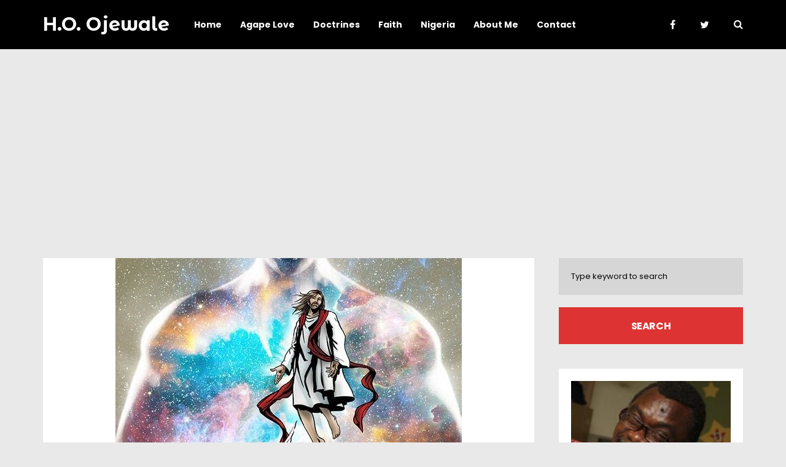

--- FILE ---
content_type: text/html; charset=UTF-8
request_url: https://hoojewale.com/2023/07/26/the-comforter-one/
body_size: 44974
content:
<!DOCTYPE html>
<html lang="en-US">
	<head>
    	<meta name="viewport" content="width=device-width, initial-scale=1, user-scalable=no">
        <meta charset="UTF-8">
        <link rel="pingback" href="https://hoojewale.com/xmlrpc.php" />
		<title>THE COMFORTER (one) &#8211; H.O. Ojewale</title>
<meta name='robots' content='max-image-preview:large' />

<!-- Open Graph Meta Tags generated by Blog2Social 750 - https://www.blog2social.com -->
<meta property="og:title" content="THE COMFORTER (one)"/>
<meta property="og:description" content="Whether it is ignorance or sheer determined crave for wrong didacticism of Scripture, the Jehovah’s Witness Society teaches that the Holy Spirit is just a mere wind. Charles Taze Russell’s (1852-1916) foundation of JW believes the Holy Spirit has no life, ergo, is not a Personage. So, what are we to make of this Scripture, “But when the Comforter is come, whom I will send unto you from the Father, even the Spirit of truth, which proceedeth from the Father, he shall testify of me” (John 15:26)? One of JW members who came to my house said, “But you know that the Bible says that inanimate things do teach of God’s existence?” 
	Fine, but to let him know that he was still hooked like the captured fish out of water, I showed him John 14:26, “But the Comforter, which is the Holy Ghost, whom the Father will send in my name, he shall teach you all things, and bring all things to your remembrance, whatsoever I have said unto you.” I asked the JW guys, can a mere wind, as you put it, teach omnisciently, all theological things? They could not give an answer to the ponderous profundity of my enquiry; I, therefore, proceeded with, “He must be the eternal Omniscience to know all things!” Showing them from God’s protocol, the Bible, I opened to Acts 13:2 “As they ministered to the Lord, and fasted, the Holy Ghost said, Separate me Barnabas and Saul for the work whereunto I have called them.” Is this not the Christ-promised Comforter? He is not only dwelling amongst them, He speaks words of intellectualism to their hearing ears, and also, He makes appointments of Apostleship, which is purely of the Godhead. Amen."/>
<meta property="og:url" content="https://hoojewale.com/2023/07/26/the-comforter-one/"/>
<meta property="og:image" content="https://hoojewale.com/wp-content/uploads/2023/07/The-Comforter.jpg"/>
<meta property="og:image:width" content="564"/>
<meta property="og:image:height" content="871"/>
<meta property="og:image:type" content="image/jpeg"/>
<meta property="og:type" content="article"/>
<meta property="og:article:published_time" content="2023-07-26 02:37:28"/>
<meta property="og:article:modified_time" content="2023-08-01 01:07:47"/>
<meta property="og:article:tag" content="Acts 13:2"/>
<meta property="og:article:tag" content="born again"/>
<meta property="og:article:tag" content="Church doctrine"/>
<meta property="og:article:tag" content="Holy Spirit"/>
<meta property="og:article:tag" content="Jehovah’s Witness Society"/>
<meta property="og:article:tag" content="Jesus Christ"/>
<meta property="og:article:tag" content="John 14:16-17"/>
<meta property="og:article:tag" content="John 14:26"/>
<meta property="og:article:tag" content="Separate me Barnabas and Saul"/>
<meta property="og:article:tag" content="The Bible"/>
<meta property="og:article:tag" content="THE COMFORTER"/>
<!-- Open Graph Meta Tags generated by Blog2Social 750 - https://www.blog2social.com -->

<!-- Twitter Card generated by Blog2Social 750 - https://www.blog2social.com -->
<meta name="twitter:card" content="summary">
<meta name="twitter:title" content="THE COMFORTER (one)"/>
<meta name="twitter:description" content="Whether it is ignorance or sheer determined crave for wrong didacticism of Scripture, the Jehovah’s Witness Society teaches that the Holy Spirit is just a mere wind. Charles Taze Russell’s (1852-1916) foundation of JW believes the Holy Spirit has no life, ergo, is not a Personage. So, what are we to make of this Scripture, “But when the Comforter is come, whom I will send unto you from the Father, even the Spirit of truth, which proceedeth from the Father, he shall testify of me” (John 15:26)? One of JW members who came to my house said, “But you know that the Bible says that inanimate things do teach of God’s existence?” 
	Fine, but to let him know that he was still hooked like the captured fish out of water, I showed him John 14:26, “But the Comforter, which is the Holy Ghost, whom the Father will send in my name, he shall teach you all things, and bring all things to your remembrance, whatsoever I have said unto you.” I asked the JW guys, can a mere wind, as you put it, teach omnisciently, all theological things? They could not give an answer to the ponderous profundity of my enquiry; I, therefore, proceeded with, “He must be the eternal Omniscience to know all things!” Showing them from God’s protocol, the Bible, I opened to Acts 13:2 “As they ministered to the Lord, and fasted, the Holy Ghost said, Separate me Barnabas and Saul for the work whereunto I have called them.” Is this not the Christ-promised Comforter? He is not only dwelling amongst them, He speaks words of intellectualism to their hearing ears, and also, He makes appointments of Apostleship, which is purely of the Godhead. Amen."/>
<meta name="twitter:image" content="https://hoojewale.com/wp-content/uploads/2023/07/The-Comforter.jpg"/>
<!-- Twitter Card generated by Blog2Social 750 - https://www.blog2social.com -->
<meta name="author" content="hoojewale"/>
<link rel='dns-prefetch' href='//www.googletagmanager.com' />
<link rel='dns-prefetch' href='//fonts.googleapis.com' />
<link rel='dns-prefetch' href='//pagead2.googlesyndication.com' />
<link rel="alternate" type="application/rss+xml" title="H.O. Ojewale &raquo; Feed" href="https://hoojewale.com/feed/" />
<link rel="alternate" type="application/rss+xml" title="H.O. Ojewale &raquo; Comments Feed" href="https://hoojewale.com/comments/feed/" />
<link rel="alternate" type="application/rss+xml" title="H.O. Ojewale &raquo; THE COMFORTER (one) Comments Feed" href="https://hoojewale.com/2023/07/26/the-comforter-one/feed/" />
<script type="text/javascript">
/* <![CDATA[ */
window._wpemojiSettings = {"baseUrl":"https:\/\/s.w.org\/images\/core\/emoji\/15.0.3\/72x72\/","ext":".png","svgUrl":"https:\/\/s.w.org\/images\/core\/emoji\/15.0.3\/svg\/","svgExt":".svg","source":{"concatemoji":"https:\/\/hoojewale.com\/wp-includes\/js\/wp-emoji-release.min.js?ver=6.5.7"}};
/*! This file is auto-generated */
!function(i,n){var o,s,e;function c(e){try{var t={supportTests:e,timestamp:(new Date).valueOf()};sessionStorage.setItem(o,JSON.stringify(t))}catch(e){}}function p(e,t,n){e.clearRect(0,0,e.canvas.width,e.canvas.height),e.fillText(t,0,0);var t=new Uint32Array(e.getImageData(0,0,e.canvas.width,e.canvas.height).data),r=(e.clearRect(0,0,e.canvas.width,e.canvas.height),e.fillText(n,0,0),new Uint32Array(e.getImageData(0,0,e.canvas.width,e.canvas.height).data));return t.every(function(e,t){return e===r[t]})}function u(e,t,n){switch(t){case"flag":return n(e,"\ud83c\udff3\ufe0f\u200d\u26a7\ufe0f","\ud83c\udff3\ufe0f\u200b\u26a7\ufe0f")?!1:!n(e,"\ud83c\uddfa\ud83c\uddf3","\ud83c\uddfa\u200b\ud83c\uddf3")&&!n(e,"\ud83c\udff4\udb40\udc67\udb40\udc62\udb40\udc65\udb40\udc6e\udb40\udc67\udb40\udc7f","\ud83c\udff4\u200b\udb40\udc67\u200b\udb40\udc62\u200b\udb40\udc65\u200b\udb40\udc6e\u200b\udb40\udc67\u200b\udb40\udc7f");case"emoji":return!n(e,"\ud83d\udc26\u200d\u2b1b","\ud83d\udc26\u200b\u2b1b")}return!1}function f(e,t,n){var r="undefined"!=typeof WorkerGlobalScope&&self instanceof WorkerGlobalScope?new OffscreenCanvas(300,150):i.createElement("canvas"),a=r.getContext("2d",{willReadFrequently:!0}),o=(a.textBaseline="top",a.font="600 32px Arial",{});return e.forEach(function(e){o[e]=t(a,e,n)}),o}function t(e){var t=i.createElement("script");t.src=e,t.defer=!0,i.head.appendChild(t)}"undefined"!=typeof Promise&&(o="wpEmojiSettingsSupports",s=["flag","emoji"],n.supports={everything:!0,everythingExceptFlag:!0},e=new Promise(function(e){i.addEventListener("DOMContentLoaded",e,{once:!0})}),new Promise(function(t){var n=function(){try{var e=JSON.parse(sessionStorage.getItem(o));if("object"==typeof e&&"number"==typeof e.timestamp&&(new Date).valueOf()<e.timestamp+604800&&"object"==typeof e.supportTests)return e.supportTests}catch(e){}return null}();if(!n){if("undefined"!=typeof Worker&&"undefined"!=typeof OffscreenCanvas&&"undefined"!=typeof URL&&URL.createObjectURL&&"undefined"!=typeof Blob)try{var e="postMessage("+f.toString()+"("+[JSON.stringify(s),u.toString(),p.toString()].join(",")+"));",r=new Blob([e],{type:"text/javascript"}),a=new Worker(URL.createObjectURL(r),{name:"wpTestEmojiSupports"});return void(a.onmessage=function(e){c(n=e.data),a.terminate(),t(n)})}catch(e){}c(n=f(s,u,p))}t(n)}).then(function(e){for(var t in e)n.supports[t]=e[t],n.supports.everything=n.supports.everything&&n.supports[t],"flag"!==t&&(n.supports.everythingExceptFlag=n.supports.everythingExceptFlag&&n.supports[t]);n.supports.everythingExceptFlag=n.supports.everythingExceptFlag&&!n.supports.flag,n.DOMReady=!1,n.readyCallback=function(){n.DOMReady=!0}}).then(function(){return e}).then(function(){var e;n.supports.everything||(n.readyCallback(),(e=n.source||{}).concatemoji?t(e.concatemoji):e.wpemoji&&e.twemoji&&(t(e.twemoji),t(e.wpemoji)))}))}((window,document),window._wpemojiSettings);
/* ]]> */
</script>
<style id='wp-emoji-styles-inline-css' type='text/css'>

	img.wp-smiley, img.emoji {
		display: inline !important;
		border: none !important;
		box-shadow: none !important;
		height: 1em !important;
		width: 1em !important;
		margin: 0 0.07em !important;
		vertical-align: -0.1em !important;
		background: none !important;
		padding: 0 !important;
	}
</style>
<link rel='stylesheet' id='wp-block-library-css' href='https://hoojewale.com/wp-includes/css/dist/block-library/style.min.css?ver=6.5.7' type='text/css' media='all' />
<style id='classic-theme-styles-inline-css' type='text/css'>
/*! This file is auto-generated */
.wp-block-button__link{color:#fff;background-color:#32373c;border-radius:9999px;box-shadow:none;text-decoration:none;padding:calc(.667em + 2px) calc(1.333em + 2px);font-size:1.125em}.wp-block-file__button{background:#32373c;color:#fff;text-decoration:none}
</style>
<style id='global-styles-inline-css' type='text/css'>
body{--wp--preset--color--black: #000000;--wp--preset--color--cyan-bluish-gray: #abb8c3;--wp--preset--color--white: #ffffff;--wp--preset--color--pale-pink: #f78da7;--wp--preset--color--vivid-red: #cf2e2e;--wp--preset--color--luminous-vivid-orange: #ff6900;--wp--preset--color--luminous-vivid-amber: #fcb900;--wp--preset--color--light-green-cyan: #7bdcb5;--wp--preset--color--vivid-green-cyan: #00d084;--wp--preset--color--pale-cyan-blue: #8ed1fc;--wp--preset--color--vivid-cyan-blue: #0693e3;--wp--preset--color--vivid-purple: #9b51e0;--wp--preset--gradient--vivid-cyan-blue-to-vivid-purple: linear-gradient(135deg,rgba(6,147,227,1) 0%,rgb(155,81,224) 100%);--wp--preset--gradient--light-green-cyan-to-vivid-green-cyan: linear-gradient(135deg,rgb(122,220,180) 0%,rgb(0,208,130) 100%);--wp--preset--gradient--luminous-vivid-amber-to-luminous-vivid-orange: linear-gradient(135deg,rgba(252,185,0,1) 0%,rgba(255,105,0,1) 100%);--wp--preset--gradient--luminous-vivid-orange-to-vivid-red: linear-gradient(135deg,rgba(255,105,0,1) 0%,rgb(207,46,46) 100%);--wp--preset--gradient--very-light-gray-to-cyan-bluish-gray: linear-gradient(135deg,rgb(238,238,238) 0%,rgb(169,184,195) 100%);--wp--preset--gradient--cool-to-warm-spectrum: linear-gradient(135deg,rgb(74,234,220) 0%,rgb(151,120,209) 20%,rgb(207,42,186) 40%,rgb(238,44,130) 60%,rgb(251,105,98) 80%,rgb(254,248,76) 100%);--wp--preset--gradient--blush-light-purple: linear-gradient(135deg,rgb(255,206,236) 0%,rgb(152,150,240) 100%);--wp--preset--gradient--blush-bordeaux: linear-gradient(135deg,rgb(254,205,165) 0%,rgb(254,45,45) 50%,rgb(107,0,62) 100%);--wp--preset--gradient--luminous-dusk: linear-gradient(135deg,rgb(255,203,112) 0%,rgb(199,81,192) 50%,rgb(65,88,208) 100%);--wp--preset--gradient--pale-ocean: linear-gradient(135deg,rgb(255,245,203) 0%,rgb(182,227,212) 50%,rgb(51,167,181) 100%);--wp--preset--gradient--electric-grass: linear-gradient(135deg,rgb(202,248,128) 0%,rgb(113,206,126) 100%);--wp--preset--gradient--midnight: linear-gradient(135deg,rgb(2,3,129) 0%,rgb(40,116,252) 100%);--wp--preset--font-size--small: 13px;--wp--preset--font-size--medium: 20px;--wp--preset--font-size--large: 36px;--wp--preset--font-size--x-large: 42px;--wp--preset--spacing--20: 0.44rem;--wp--preset--spacing--30: 0.67rem;--wp--preset--spacing--40: 1rem;--wp--preset--spacing--50: 1.5rem;--wp--preset--spacing--60: 2.25rem;--wp--preset--spacing--70: 3.38rem;--wp--preset--spacing--80: 5.06rem;--wp--preset--shadow--natural: 6px 6px 9px rgba(0, 0, 0, 0.2);--wp--preset--shadow--deep: 12px 12px 50px rgba(0, 0, 0, 0.4);--wp--preset--shadow--sharp: 6px 6px 0px rgba(0, 0, 0, 0.2);--wp--preset--shadow--outlined: 6px 6px 0px -3px rgba(255, 255, 255, 1), 6px 6px rgba(0, 0, 0, 1);--wp--preset--shadow--crisp: 6px 6px 0px rgba(0, 0, 0, 1);}:where(.is-layout-flex){gap: 0.5em;}:where(.is-layout-grid){gap: 0.5em;}body .is-layout-flex{display: flex;}body .is-layout-flex{flex-wrap: wrap;align-items: center;}body .is-layout-flex > *{margin: 0;}body .is-layout-grid{display: grid;}body .is-layout-grid > *{margin: 0;}:where(.wp-block-columns.is-layout-flex){gap: 2em;}:where(.wp-block-columns.is-layout-grid){gap: 2em;}:where(.wp-block-post-template.is-layout-flex){gap: 1.25em;}:where(.wp-block-post-template.is-layout-grid){gap: 1.25em;}.has-black-color{color: var(--wp--preset--color--black) !important;}.has-cyan-bluish-gray-color{color: var(--wp--preset--color--cyan-bluish-gray) !important;}.has-white-color{color: var(--wp--preset--color--white) !important;}.has-pale-pink-color{color: var(--wp--preset--color--pale-pink) !important;}.has-vivid-red-color{color: var(--wp--preset--color--vivid-red) !important;}.has-luminous-vivid-orange-color{color: var(--wp--preset--color--luminous-vivid-orange) !important;}.has-luminous-vivid-amber-color{color: var(--wp--preset--color--luminous-vivid-amber) !important;}.has-light-green-cyan-color{color: var(--wp--preset--color--light-green-cyan) !important;}.has-vivid-green-cyan-color{color: var(--wp--preset--color--vivid-green-cyan) !important;}.has-pale-cyan-blue-color{color: var(--wp--preset--color--pale-cyan-blue) !important;}.has-vivid-cyan-blue-color{color: var(--wp--preset--color--vivid-cyan-blue) !important;}.has-vivid-purple-color{color: var(--wp--preset--color--vivid-purple) !important;}.has-black-background-color{background-color: var(--wp--preset--color--black) !important;}.has-cyan-bluish-gray-background-color{background-color: var(--wp--preset--color--cyan-bluish-gray) !important;}.has-white-background-color{background-color: var(--wp--preset--color--white) !important;}.has-pale-pink-background-color{background-color: var(--wp--preset--color--pale-pink) !important;}.has-vivid-red-background-color{background-color: var(--wp--preset--color--vivid-red) !important;}.has-luminous-vivid-orange-background-color{background-color: var(--wp--preset--color--luminous-vivid-orange) !important;}.has-luminous-vivid-amber-background-color{background-color: var(--wp--preset--color--luminous-vivid-amber) !important;}.has-light-green-cyan-background-color{background-color: var(--wp--preset--color--light-green-cyan) !important;}.has-vivid-green-cyan-background-color{background-color: var(--wp--preset--color--vivid-green-cyan) !important;}.has-pale-cyan-blue-background-color{background-color: var(--wp--preset--color--pale-cyan-blue) !important;}.has-vivid-cyan-blue-background-color{background-color: var(--wp--preset--color--vivid-cyan-blue) !important;}.has-vivid-purple-background-color{background-color: var(--wp--preset--color--vivid-purple) !important;}.has-black-border-color{border-color: var(--wp--preset--color--black) !important;}.has-cyan-bluish-gray-border-color{border-color: var(--wp--preset--color--cyan-bluish-gray) !important;}.has-white-border-color{border-color: var(--wp--preset--color--white) !important;}.has-pale-pink-border-color{border-color: var(--wp--preset--color--pale-pink) !important;}.has-vivid-red-border-color{border-color: var(--wp--preset--color--vivid-red) !important;}.has-luminous-vivid-orange-border-color{border-color: var(--wp--preset--color--luminous-vivid-orange) !important;}.has-luminous-vivid-amber-border-color{border-color: var(--wp--preset--color--luminous-vivid-amber) !important;}.has-light-green-cyan-border-color{border-color: var(--wp--preset--color--light-green-cyan) !important;}.has-vivid-green-cyan-border-color{border-color: var(--wp--preset--color--vivid-green-cyan) !important;}.has-pale-cyan-blue-border-color{border-color: var(--wp--preset--color--pale-cyan-blue) !important;}.has-vivid-cyan-blue-border-color{border-color: var(--wp--preset--color--vivid-cyan-blue) !important;}.has-vivid-purple-border-color{border-color: var(--wp--preset--color--vivid-purple) !important;}.has-vivid-cyan-blue-to-vivid-purple-gradient-background{background: var(--wp--preset--gradient--vivid-cyan-blue-to-vivid-purple) !important;}.has-light-green-cyan-to-vivid-green-cyan-gradient-background{background: var(--wp--preset--gradient--light-green-cyan-to-vivid-green-cyan) !important;}.has-luminous-vivid-amber-to-luminous-vivid-orange-gradient-background{background: var(--wp--preset--gradient--luminous-vivid-amber-to-luminous-vivid-orange) !important;}.has-luminous-vivid-orange-to-vivid-red-gradient-background{background: var(--wp--preset--gradient--luminous-vivid-orange-to-vivid-red) !important;}.has-very-light-gray-to-cyan-bluish-gray-gradient-background{background: var(--wp--preset--gradient--very-light-gray-to-cyan-bluish-gray) !important;}.has-cool-to-warm-spectrum-gradient-background{background: var(--wp--preset--gradient--cool-to-warm-spectrum) !important;}.has-blush-light-purple-gradient-background{background: var(--wp--preset--gradient--blush-light-purple) !important;}.has-blush-bordeaux-gradient-background{background: var(--wp--preset--gradient--blush-bordeaux) !important;}.has-luminous-dusk-gradient-background{background: var(--wp--preset--gradient--luminous-dusk) !important;}.has-pale-ocean-gradient-background{background: var(--wp--preset--gradient--pale-ocean) !important;}.has-electric-grass-gradient-background{background: var(--wp--preset--gradient--electric-grass) !important;}.has-midnight-gradient-background{background: var(--wp--preset--gradient--midnight) !important;}.has-small-font-size{font-size: var(--wp--preset--font-size--small) !important;}.has-medium-font-size{font-size: var(--wp--preset--font-size--medium) !important;}.has-large-font-size{font-size: var(--wp--preset--font-size--large) !important;}.has-x-large-font-size{font-size: var(--wp--preset--font-size--x-large) !important;}
.wp-block-navigation a:where(:not(.wp-element-button)){color: inherit;}
:where(.wp-block-post-template.is-layout-flex){gap: 1.25em;}:where(.wp-block-post-template.is-layout-grid){gap: 1.25em;}
:where(.wp-block-columns.is-layout-flex){gap: 2em;}:where(.wp-block-columns.is-layout-grid){gap: 2em;}
.wp-block-pullquote{font-size: 1.5em;line-height: 1.6;}
</style>
<link rel='stylesheet' id='contact-form-7-css' href='https://hoojewale.com/wp-content/plugins/contact-form-7/includes/css/styles.css?ver=5.9.3' type='text/css' media='all' />
<link rel='stylesheet' id='souje-fonts-css' href='//fonts.googleapis.com/css?family=Montserrat+Alternates%3A300%2C300i%2C400%2C400i%2C700%2C700i%7CPT+Serif%3A300%2C300i%2C400%2C400i%2C700%2C700i%7CPoppins%3A300%2C300i%2C400%2C400i%2C700%2C700i' type='text/css' media='all' />
<link rel='stylesheet' id='normalize-css' href='https://hoojewale.com/wp-content/themes/souje/css/normalize.css?ver=6.5.7' type='text/css' media='all' />
<link rel='stylesheet' id='souje-style-css' href='https://hoojewale.com/wp-content/themes/souje/style.css?ver=6.5.7' type='text/css' media='all' />
<link rel='stylesheet' id='font-awesome-css' href='https://hoojewale.com/wp-content/themes/souje/css/font-awesome.min.css?ver=4.7.0' type='text/css' media='all' />
<link rel='stylesheet' id='owl-carousel-css' href='https://hoojewale.com/wp-content/themes/souje/css/owl.carousel.min.css?ver=6.5.7' type='text/css' media='all' />
<link rel='stylesheet' id='souje-responsive-css' href='https://hoojewale.com/wp-content/themes/souje/css/responsive.css?ver=6.5.7' type='text/css' media='all' />
<link rel='stylesheet' id='slicknav-css' href='https://hoojewale.com/wp-content/themes/souje/css/slicknav.css?ver=6.5.7' type='text/css' media='all' />
<style id='slicknav-inline-css' type='text/css'>

			body { background-color: #e9e9e9; color: #333; }
			a,
			a:visited { color: #9e5fce; }
			a:hover { color: #dd3333; }

			input,
			textarea,
			select { background-color: rgba(51,51,51, 0.1); color: #333; }
			input[type="submit"] { color: #FFF; background-color: #dd3333; }
			input[type="submit"]:hover { color: #FFF; background-color: #9e5fce; }
			table, th, td, hr { border-color: rgba(51,51,51, 0.1); }

			blockquote { border-color: #dd3333; }
		
			.nothing-found,
			.page-404 { background-color: #000; color: #FFF; }
			.filter-bar-inner { background-color: #e9e9e9; color: #000; }

			#googleMap { height: 500px; }
		
			article { background-color: #FFF; }

			.article-content-outer,
			.article-content-outer-sidebar,
			.article-content-outer-cc2,
			.article-content-outer-sidebar-cc2,
			.article-content-outer-cc3 { border-color: #dd3333; }

			.article-date,
			.article-date:visited { color: #999; }
			a.article-date:hover { color: #dd3333; }

			.article-title,
			.article-title a,
			.article-title a:visited,
			.woocommerce-page h1.page-title { color: #000; }
			.article-title a:hover { color: #dd3333; }

			.article-comments-outer .article-comments-icon { color: #dd3333; }
			.article-comments-outer .article-comments-number { color: #9e5fce; }
			.article-comments-outer:hover .article-comments-icon,
			.article-comments-outer:hover .article-comments-number { color: #dd3333; }

			a.article-author-outer,
			a.article-author-outer:visited { color: #9e5fce; }
			a.article-author-outer:hover { color: #dd3333; }

			.btnReadMore,
			.btnReadMore:visited { color: #333; }
			.btnReadMore:hover { color: #dd3333; }

			.sticky-icon { background-color: #9e5fce; color: #FFF; }

			.post-styleZ,
			.post-styleZ:visited { background-color: #dd3333; color: #FFF; }
			.post-styleZ img { border-color: #dd3333 !important; }
			.post-styleZ:hover,
			.post-styleZ:hover { background-color: #000; color: #FFF; }
			.post-styleZ:hover img { border-color: #000 !important; }

			.author-box { background-color: #FFF; }

			article .wp-caption p.wp-caption-text,
			.wp-block-latest-comments time,
			.wp-block-latest-comments footer { background-color: #FFF; }

			.category-bar a,
			.category-bar a:visited { color: #333; }
			.category-bar a:hover { color: #dd3333; }
		
			.related-posts-row:nth-child(2),
			.related-posts-row-sidebar:nth-child(2) { border-color: #000; }
			.related-posts h2 { color: #000; }
		
			.comments-container { background-color: #FFF; border-color: #000; }
			h2.comments-title { color: #000; }
			.commenter-name,
			.commenter-name a,
			.commenter-name a:visited { color: #dd3333; }
			.comment-date { color: #999; }
		
			.post-navi a .post-navi-inner { background-color: #dd3333; color: #FFF; }
			.post-navi a:hover .post-navi-inner { background-color: #000; color: #FFF; }
		
			.page-numbers.dots,
			a.page-numbers,
			a.page-numbers:visited { color: #000; }
			a.page-numbers:hover { color: #dd3333; }
			.page-numbers.current { background-color: #FFF; color: #dd3333; }
		
			.mobile-header,
			#sticky-menu-container { background-color: #000; }
			.mobile-menu-button,
			.slicknav_menu a,
			.slicknav_menu a:visited,
			.site-menu-outer .assign-menu { color: #FFF; }
			.slicknav_menu a:hover { color: #dd3333; }

			.logo-text a,
			.logo-text a:visited,
			.logo-text a:hover { color: #FFF; }
			.sticky-logo-container .logo-text a,
			.sticky-logo-container .logo-text a:visited,
			.sticky-logo-container .logo-text a:hover,
			.mobile-logo-container .logo-text a,
			.mobile-logo-container .logo-text a:visited,
			.mobile-logo-container .logo-text a:hover { color: #FFF; }
			h1.logo-text { font-size: 30px; }
			.mobile-header h1.logo-text,
			#sticky-menu h1.logo-text { font-size: 25px; }
		
			.site-nav a,
			.site-nav a:visited,
			.header-social .social-menu-item,
			.top-search-button,
			.top-search-touch input,
			.top-search-touch i,
			.top-extra-inner .btn-to-top { color: #FFF; }
			.site-nav a:hover,
			.header-social .social-menu-item:hover,
			.top-search-button:hover,
			.top-extra-inner .btn-to-top:hover { opacity: 1; color: #dd3333; }
			.site-nav li ul { background-color: #000; border-color: #dd3333; }

			.site-top-container,
			.menu-sticky,
			.top-search-touch input { background-color: #000; }
			.top-search input { background-color: #FFF; color: #000; width: 240px; }
		
				.site-top { margin-bottom: 40px; }
				.site-logo-outer,
				.site-logo-outer-handler { display: inline-table; vertical-align: middle; margin: 0 40px 0 0; text-align: left; }
				.site-logo-container { display: table-cell; vertical-align: middle; }
				.site-logo-container img { height: auto; }

				.site-logo-outer,
				.site-logo-outer-handler,
				.top-extra { height: 80px; }
				.site-logo-container img { max-height: 40px; }
			
			.sticky-logo-outer,
			#sticky-menu .top-extra { height: 50px; }

			.site-top-container { padding-left: 40px; padding-right: 40px; }
		
				.site-top { max-width: 100%; padding: 0; }

				.site-top-container { max-width: 1180px; margin: auto; padding-left: 20px; padding-right: 20px; }
				.site-top-container-outer { background-color: #000; }
			
			@media all and (min-width: 960px) {

				body { margin-top: 0; }
				#site-menu,
				#site-menu-sticky,
				#sticky-menu { display: block; }
				.mobile-header { display: none; }
				.site-top { margin-top: 0; display: block; }

			}
		
			.owl-prev,
			.owl-next { color: #FFF; }
			.owl-dot { background-color: #FFF; }
			.owl-dot.active { background-color: #dd3333; }
			.owl-prev:hover,
			.owl-next:hover { color: #dd3333; }
			.owl-dot:hover { background-color: #dd3333; }
		
			.slide-lens { background-color: rgba(0,0,0, 0.6); }
			.owl-item a .slide-thumbnail-inner,
			.slide-thumbnail-inner { background-color: rgba(0,0,0, 1); color: #FFF; }
			.owl-item a:hover .slide-thumbnail-inner { color: #000; background-color: rgba(255,255,255, 1); }
			@media all and (min-width: 860px) {
				.owl-item a .slide-thumbnail-inner,
				.slide-thumbnail-inner { background-color: rgba(0,0,0, 0); }
				.owl-item a:hover .slide-thumbnail-inner { color: #dd3333; background-color: rgba(255,255,255, 0); }
			}
		
			.widget-item { color: #999; background-color: #FFF; }
			.widget-item a,
			.widget-item a:visited { color: #333; }
			.widget-item a .posts-widget-date { color: #999; }
			.widget-item a:hover { color: #dd3333; }

			.widget-item h2 { color: #000; background-color: #e9e9e9; }
			.post-widget-container { color: #FFF; background-color: #000; }
			a:hover .post-widget-container { color: #000; background-color: #FFF; }

			h2 a.rsswidget,
			h2 a.rsswidget:visited,
			h2 a.rsswidget:hover { color: #000; }

			.instagram-label { background-color: #000; color: #dd3333; }

			.search-widget-input,
			.search-widget-icon,
			.search-widget-s-pro-icon { background-color: #dd3333; color: #FFF; }
		
			footer { color: #666; background-color: #000; }
			footer a,
			footer a:visited { color: #999; }
			footer a:hover { color: #dd3333; }

			.widget-item-footer input,
			.widget-item-footer textarea,
			.widget-item-footer select { background-color: #999; color: #000; }
			.widget-item-footer input[type="submit"] { background-color: #000; color: #999; }
			.widget-item-footer input[type="submit"]:hover { color: #dd3333; }
			.widget-item-footer table, .widget-item-footer th, .widget-item-footer td, .widget-item-footer hr { border-color: rgba(102,102,102, 0.1); }

			.widget-item-footer h2 { color: #444; background-color: #000; }

			.widget-item-footer a .posts-widget-date { color: #666; }

			.widget-item-footer .post-widget-container { color: #000; background-color: #444; }
			.widget-item-footer a:hover .post-widget-container { color: #444; background-color: #000; }

			.widget-item-footer h2 a.rsswidget,
			.widget-item-footer h2 a.rsswidget:visited,
			.widget-item-footer h2 a.rsswidget:hover { color: #444; }

			.widget-item-footer .search-widget-input,
			.widget-item-footer .search-widget-icon,
			.widget-item-footer .search-widget-s-pro-icon { background-color: #444; color: #999; }

		
			.souje-font-1,
			body,
			input,
			textarea {
				font-family: "Poppins", sans-serif;
			}

			.souje-font-2,
			blockquote,
			.article-date-outer,
			.article-author-outer,
			.article-comments-outer,
			.category-bar,
			.tagcloud,
			.posts-widget-date,
			.post-widget-date,
			.search-widget-input,
			.post-navi-label,
			.comment-date,
			.comment-reply-link,
			.comment-edit-link,
			form label,
			.logged-in-as,
			.author-box-links,
			.sticky-icon,
			.footer-text {
				font-family: "PT Serif", serif;
			}
		.logo-text { font-family: "Montserrat Alternates", sans-serif; }
			.site-nav { font-size: 14px; }
			.article-title,
			.woocommerce-page h1.page-title { font-size: 40px; }
			@media all and (min-width: 960px) { .main-container .article-title, .woocommerce-page .main-container h1.page-title { font-size: 60px; } }
			@media all and (min-width: 1160px) { .main-container-sidebar .article-title, .woocommerce-page .main-container-sidebar h1.page-title { font-size: 60px; } }
			.article-pure-content,
			.wp-block-latest-comments footer { font-size: 16px; }
			.widget-item h2,
			.widget-item-footer h2,
			.image-widget-title { font-size: 30px; }
			.posts-widget-title,
			.widget_categories,
			.widget_archive,
			.widget_nav_menu,
			.widget_meta,
			.widget_pages,
			.widget_recent_comments,
			.widget_recent_entries { font-size: 13px; }
		
			.wp-block-quote cite,
			.wp-block-pullquote cite,
			.wp-block-verse {
				font-family: "PT Serif", serif;
			}
		
			.wp-block-cover .wp-block-cover-text,
			.wp-block-media-text,
			.wp-block-archives select,
			.wp-block-categories select {
				font-family: "Poppins", sans-serif;
			}
		
			.wp-block-image figcaption,
			.wp-block-embed figcaption,
			.wp-block-audio figcaption,
			.wp-block-video figcaption,
			.wp-block-latest-posts time { color: #999; }

			.wp-block-table td,
			.wp-block-separator { border-color: #999; }
		
</style>
<script type="text/javascript" src="https://hoojewale.com/wp-includes/js/jquery/jquery.min.js?ver=3.7.1" id="jquery-core-js"></script>
<script type="text/javascript" src="https://hoojewale.com/wp-includes/js/jquery/jquery-migrate.min.js?ver=3.4.1" id="jquery-migrate-js"></script>

<!-- Google tag (gtag.js) snippet added by Site Kit -->

<!-- Google Analytics snippet added by Site Kit -->
<script type="text/javascript" src="https://www.googletagmanager.com/gtag/js?id=GT-TNSSBPF" id="google_gtagjs-js" async></script>
<script type="text/javascript" id="google_gtagjs-js-after">
/* <![CDATA[ */
window.dataLayer = window.dataLayer || [];function gtag(){dataLayer.push(arguments);}
gtag("set","linker",{"domains":["hoojewale.com"]});
gtag("js", new Date());
gtag("set", "developer_id.dZTNiMT", true);
gtag("config", "GT-TNSSBPF");
/* ]]> */
</script>

<!-- End Google tag (gtag.js) snippet added by Site Kit -->
<link rel="https://api.w.org/" href="https://hoojewale.com/wp-json/" /><link rel="alternate" type="application/json" href="https://hoojewale.com/wp-json/wp/v2/posts/9151" /><link rel="EditURI" type="application/rsd+xml" title="RSD" href="https://hoojewale.com/xmlrpc.php?rsd" />
<meta name="generator" content="WordPress 6.5.7" />
<link rel="canonical" href="https://hoojewale.com/2023/07/26/the-comforter-one/" />
<link rel='shortlink' href='https://hoojewale.com/?p=9151' />
<link rel="alternate" type="application/json+oembed" href="https://hoojewale.com/wp-json/oembed/1.0/embed?url=https%3A%2F%2Fhoojewale.com%2F2023%2F07%2F26%2Fthe-comforter-one%2F" />
<link rel="alternate" type="text/xml+oembed" href="https://hoojewale.com/wp-json/oembed/1.0/embed?url=https%3A%2F%2Fhoojewale.com%2F2023%2F07%2F26%2Fthe-comforter-one%2F&#038;format=xml" />
<meta name="generator" content="Site Kit by Google 1.125.0" /><!-- Analytics by WP Statistics v14.6.3 - https://wp-statistics.com/ -->

<!-- Google AdSense meta tags added by Site Kit -->
<meta name="google-adsense-platform-account" content="ca-host-pub-2644536267352236">
<meta name="google-adsense-platform-domain" content="sitekit.withgoogle.com">
<!-- End Google AdSense meta tags added by Site Kit -->

<!-- Google AdSense snippet added by Site Kit -->
<script type="text/javascript" async="async" src="https://pagead2.googlesyndication.com/pagead/js/adsbygoogle.js?client=ca-pub-5621977115875402&amp;host=ca-host-pub-2644536267352236" crossorigin="anonymous"></script>

<!-- End Google AdSense snippet added by Site Kit -->
		<style type="text/css" id="wp-custom-css">
			.postid-52 h2.comments-title {
    display: none;
}		</style>
			</head>


<body class="post-template-default single single-post postid-9151 single-format-standard">

	<div class="hiddenInfo">
		<span id="mapInfo_Zoom">15</span>
		<span id="mapInfo_coorN">49.0138</span>
		<span id="mapInfo_coorE">8.38624</span>
		<span id="owl_nav">1</span>
		<span id="owl_autoplay"></span>
		<span id="owl_duration">4000</span>
		<span id="owl_infinite">1</span>
		<span id="siteUrl">https://hoojewale.com</span>
		<span id="trigger-sticky-value">300</span>
		<span id="menu-logo-l-r"></span>
		<span id="slicknav_apl">0</span>
	</div>

    	<!-- Sticky Header -->
	    <div id="sticky-menu">
	<div class="sticky-menu-inner clearfix">
    	<div class="sticky-logo-outer">
			<div class="sticky-logo-container">
    			    
                    <h1 class="logo-text"><a href="https://hoojewale.com/">H.O. Ojewale</a></h1>        	</div>
		</div>
        <div class="site-menu-outer">
            <div class="site-menu-container clearfix">
            <div class="site-nav"><ul id="site-menu-sticky" class="menu"><li id="menu-item-6847" class="menu-item menu-item-type-custom menu-item-object-custom menu-item-home menu-item-6847"><a href="https://hoojewale.com">Home</a></li>
<li id="menu-item-6848" class="menu-item menu-item-type-taxonomy menu-item-object-category menu-item-6848"><a href="https://hoojewale.com/category/agape-love/">Agape Love</a></li>
<li id="menu-item-6858" class="menu-item menu-item-type-custom menu-item-object-custom menu-item-has-children menu-item-6858"><a href="#.">Doctrines</a>
<ul class="sub-menu">
	<li id="menu-item-6850" class="menu-item menu-item-type-taxonomy menu-item-object-category menu-item-6850"><a href="https://hoojewale.com/category/christian-doctrine/">Christian Doctrines</a></li>
	<li id="menu-item-6859" class="menu-item menu-item-type-taxonomy menu-item-object-category current-post-ancestor current-menu-parent current-post-parent menu-item-6859"><a href="https://hoojewale.com/category/church-doctrine/">Church Doctrines</a></li>
	<li id="menu-item-6851" class="menu-item menu-item-type-taxonomy menu-item-object-category menu-item-6851"><a href="https://hoojewale.com/category/doctrinal-issues/">Doctrinal Issues</a></li>
</ul>
</li>
<li id="menu-item-6860" class="menu-item menu-item-type-custom menu-item-object-custom menu-item-has-children menu-item-6860"><a href="#.">Faith</a>
<ul class="sub-menu">
	<li id="menu-item-6853" class="menu-item menu-item-type-taxonomy menu-item-object-category current-post-ancestor current-menu-parent current-post-parent menu-item-6853"><a href="https://hoojewale.com/category/jesus-christ/">Jesus Christ</a></li>
	<li id="menu-item-6849" class="menu-item menu-item-type-taxonomy menu-item-object-category current-post-ancestor current-menu-parent current-post-parent menu-item-6849"><a href="https://hoojewale.com/category/born-again/">Born Again</a></li>
	<li id="menu-item-6852" class="menu-item menu-item-type-taxonomy menu-item-object-category menu-item-6852"><a href="https://hoojewale.com/category/faith/">Faith</a></li>
</ul>
</li>
<li id="menu-item-6855" class="menu-item menu-item-type-taxonomy menu-item-object-category menu-item-6855"><a href="https://hoojewale.com/category/nigeria/">Nigeria</a></li>
<li id="menu-item-6856" class="menu-item menu-item-type-post_type menu-item-object-page menu-item-6856"><a href="https://hoojewale.com/about/">About Me</a></li>
<li id="menu-item-6857" class="menu-item menu-item-type-post_type menu-item-object-page menu-item-has-children menu-item-6857"><a href="https://hoojewale.com/contact/">Contact</a>
<ul class="sub-menu">
	<li id="menu-item-6875" class="menu-item menu-item-type-post_type menu-item-object-post menu-item-6875"><a href="https://hoojewale.com/2014/10/01/ask-questions/">Ask Questions</a></li>
	<li id="menu-item-6876" class="menu-item menu-item-type-post_type menu-item-object-page menu-item-6876"><a href="https://hoojewale.com/contact/">Contact Me</a></li>
</ul>
</li>
</ul></div>            </div>
        </div>
                <div class="top-extra-outer"><div class="top-extra"><div class="top-extra-inner clearfix"><div class="header-social"><a class="social-menu-item" href="https://www.facebook.com/hojewale" target="_blank"><i class="fa fa-facebook"></i></a><a class="social-menu-item" href="https://twitter.com/hoojewale" target="_blank"><i class="fa fa-twitter"></i></a></div><a class="btn-to-top" href="javascript:void(0);"><i class="fa fa-chevron-up"></i></a></div></div></div>
            </div>
</div>
        <!-- /Sticky Header -->

        <!-- Mobile Header -->
        <div class="mobile-header clearfix">
            <div class="mobile-logo-outer">
            	<div class="mobile-logo-container">
					                    <h1 class="logo-text"><a href="https://hoojewale.com/">H.O. Ojewale</a></h1>
                                    </div>
            </div>
            <div class="mobile-menu-button"><i class="fa fa-navicon"></i></div>
            <div id="touch-menu"></div>
        </div>
        <!-- /Mobile Header -->

        <div class="site-top clearfix">
            <div class="site-top-container-outer clearfix">
            	                <div class="site-top-container clearfix">
                    <div class="site-logo-outer">
    <header class="site-logo-container">
                    <h1 class="logo-text"><a href="https://hoojewale.com/">H.O. Ojewale</a></h1>
        	</header>
</div>
<div class="site-menu-outer">
    <div class="site-menu-container clearfix">
	<div class="site-nav"><ul id="site-menu" class="menu"><li class="menu-item menu-item-type-custom menu-item-object-custom menu-item-home menu-item-6847"><a href="https://hoojewale.com">Home</a></li>
<li class="menu-item menu-item-type-taxonomy menu-item-object-category menu-item-6848"><a href="https://hoojewale.com/category/agape-love/">Agape Love</a></li>
<li class="menu-item menu-item-type-custom menu-item-object-custom menu-item-has-children menu-item-6858"><a href="#.">Doctrines</a>
<ul class="sub-menu">
	<li class="menu-item menu-item-type-taxonomy menu-item-object-category menu-item-6850"><a href="https://hoojewale.com/category/christian-doctrine/">Christian Doctrines</a></li>
	<li class="menu-item menu-item-type-taxonomy menu-item-object-category current-post-ancestor current-menu-parent current-post-parent menu-item-6859"><a href="https://hoojewale.com/category/church-doctrine/">Church Doctrines</a></li>
	<li class="menu-item menu-item-type-taxonomy menu-item-object-category menu-item-6851"><a href="https://hoojewale.com/category/doctrinal-issues/">Doctrinal Issues</a></li>
</ul>
</li>
<li class="menu-item menu-item-type-custom menu-item-object-custom menu-item-has-children menu-item-6860"><a href="#.">Faith</a>
<ul class="sub-menu">
	<li class="menu-item menu-item-type-taxonomy menu-item-object-category current-post-ancestor current-menu-parent current-post-parent menu-item-6853"><a href="https://hoojewale.com/category/jesus-christ/">Jesus Christ</a></li>
	<li class="menu-item menu-item-type-taxonomy menu-item-object-category current-post-ancestor current-menu-parent current-post-parent menu-item-6849"><a href="https://hoojewale.com/category/born-again/">Born Again</a></li>
	<li class="menu-item menu-item-type-taxonomy menu-item-object-category menu-item-6852"><a href="https://hoojewale.com/category/faith/">Faith</a></li>
</ul>
</li>
<li class="menu-item menu-item-type-taxonomy menu-item-object-category menu-item-6855"><a href="https://hoojewale.com/category/nigeria/">Nigeria</a></li>
<li class="menu-item menu-item-type-post_type menu-item-object-page menu-item-6856"><a href="https://hoojewale.com/about/">About Me</a></li>
<li class="menu-item menu-item-type-post_type menu-item-object-page menu-item-has-children menu-item-6857"><a href="https://hoojewale.com/contact/">Contact</a>
<ul class="sub-menu">
	<li class="menu-item menu-item-type-post_type menu-item-object-post menu-item-6875"><a href="https://hoojewale.com/2014/10/01/ask-questions/">Ask Questions</a></li>
	<li class="menu-item menu-item-type-post_type menu-item-object-page menu-item-6876"><a href="https://hoojewale.com/contact/">Contact Me</a></li>
</ul>
</li>
</ul></div>	</div>
</div><div class="top-extra-outer"><div class="top-extra"><div class="top-extra-inner clearfix"><div class="header-social"><a class="social-menu-item" href="https://www.facebook.com/hojewale" target="_blank"><i class="fa fa-facebook"></i></a><a class="social-menu-item" href="https://twitter.com/hoojewale" target="_blank"><i class="fa fa-twitter"></i></a></div><div class="top-search-button fading"><i class="fa fa-search"></i></div><div class="top-search"><input class="top-search-input" type="text" value="Type keyword to search" name="s" id="s_top" /></div></div></div></div>				</div>
                            </div>
        </div>

        <div class="site-mid clearfix">

        	
    	<div class="main-container-sidebar">

				
	<article class="clearfix post-9151 post type-post status-publish format-standard has-post-thumbnail hentry category-bible category-born-again category-church-doctrine category-jesus-christ tag-acts-132 tag-born-again tag-church-doctrine tag-holy-spirit tag-jehovahs-witness-society tag-jesus-christ tag-john-1416-17 tag-john-1426 tag-separate-me-barnabas-and-saul tag-the-bible tag-the-comforter">
		            				                                            <div class="article-featured-image"><img width="564" height="760" src="https://hoojewale.com/wp-content/uploads/2023/07/The-Comforter-564x760.jpg" class="attachment-post-thumbnail size-post-thumbnail wp-post-image" alt="" decoding="async" fetchpriority="high" /></div>
                	            <div class="article-content-outer-sidebar">
                <div class="article-content-inner">
                	                    <h1 class="article-title">THE COMFORTER (one)</h1>                                            <div class="article-date-outer"><span class="article-date">July 26, 2023</span></div>
                                                                <a class="article-author-outer" href="https://hoojewale.com/author/hoojewale/">
                            <img alt='' src='https://secure.gravatar.com/avatar/b81102cc7b1c1bc86abb43cab9a14281?s=30&#038;d=mm&#038;r=g' srcset='https://secure.gravatar.com/avatar/b81102cc7b1c1bc86abb43cab9a14281?s=60&#038;d=mm&#038;r=g 2x' class='avatar avatar-30 photo' height='30' width='30' decoding='async'/>                            <div class="article-author">by hoojewale</div>
                        </a>
                    					                        <a class="article-comments-outer" href="https://hoojewale.com/2023/07/26/the-comforter-one/#comments">
                            <div class="article-comments-icon fading"><i class="fa fa-comment"></i></div>
                            <div class="article-comments-number fading">0 Comments</div>
                        </a>
                                                                <div class="article-pure-content clearfix">
<div class="wp-block-image"><figure class="aligncenter size-large is-resized"><img decoding="async" src="https://hoojewale.com/wp-content/uploads/2023/07/The-Comforter.jpg" alt="" class="wp-image-9155" width="596" height="920" srcset="https://hoojewale.com/wp-content/uploads/2023/07/The-Comforter.jpg 564w, https://hoojewale.com/wp-content/uploads/2023/07/The-Comforter-194x300.jpg 194w" sizes="(max-width: 596px) 100vw, 596px" /></figure></div>



<p style="color:#0d84c9" class="has-text-color has-text-align-center"><strong><em><u>The Trinity met at the Cross to solve the sin question.</u></em></strong></p>



<p><strong>1)</strong>&nbsp;&nbsp;&nbsp;&nbsp;&nbsp;&nbsp;&nbsp;&nbsp;&nbsp;&nbsp;&nbsp; How objective or otherwise subjective is the Entity of the comforting promise of Jesus? Does the promised one exist in palpability of existence or just an incorporeal thing? Who is the Comforter promised by the Lord Jesus when He found it necessarily expedient to go back to His celestial home?</p>



<p>&nbsp;&nbsp;&nbsp;&nbsp;&nbsp;&nbsp;&nbsp;&nbsp;&nbsp;&nbsp;&nbsp;&nbsp;&nbsp;&nbsp;&nbsp; John 14:16-17 <em>“And I will pray the Father, and he shall give you another Comforter, that he may abide with you for ever; </em>17)<em> Even the Spirit of truth; whom the world cannot receive, because it seeth him not, neither knoweth him: but ye know him; for he dwelleth with you, and shall be in you.” </em>&#8216;Comforter’ is the Greek <em>paraklētos</em> (par-ak’-lay-tos): ‘Called to one’s aid, Latin: Advocatus: <em>as</em> <em>substantive</em>, a legal assistant, advocate, the Intercessor, the Consoler, or the Comforter.’ Broken into two components of <em>para</em> and <em>klētos</em>, while <em>para</em> speaks of ‘proximity&#8217;, <em>klētos</em> gives a picture of ‘one whose appearance comes from an invitation.’ So, it is quite apropos for Jesus to tell them,<em> “the Comforter…whom the Father will send” </em>– invitation – of John 15:26 and the <em>“He dwelleth with you”</em> – proximity – of John 14:17 owing to the phenomenality of the Pentecost Day experience in the Upper Room and for the facticity of setting upon each of the one hundred and twenty and making His way into them to dwell therein forever. He had to be intelligent to have calculated the number of souls to indwell.</p>



<figure class="wp-block-image size-large is-resized"><img loading="lazy" decoding="async" src="https://hoojewale.com/wp-content/uploads/2023/07/Charles-Taze-Russell.jpg" alt="Charles Taze Russell" class="wp-image-9154" width="583" height="814" srcset="https://hoojewale.com/wp-content/uploads/2023/07/Charles-Taze-Russell.jpg 564w, https://hoojewale.com/wp-content/uploads/2023/07/Charles-Taze-Russell-215x300.jpg 215w" sizes="(max-width: 583px) 100vw, 583px" /><figcaption>Charles Taze Russell’s (1852-1916)</figcaption></figure>



<p style="color:#a84600" class="has-text-color"><strong><em><u>Charles Taze Russell (1852-1916)</u></em></strong></p>



<p>&nbsp;&nbsp;&nbsp;&nbsp;&nbsp;&nbsp;&nbsp;&nbsp;&nbsp;&nbsp;&nbsp;&nbsp;&nbsp;&nbsp;&nbsp; Whether it is ignorance or sheer determined crave for wrong didacticism of Scripture, the Jehovah’s Witness Society teaches that the Holy Spirit is just a mere wind. Charles Taze Russell’s (1852-1916) foundation of JW believes the Holy Spirit has no life, ergo, is not a Personage. So, what are we to make of this Scripture, <em>“But when the Comforter is come, whom I will send unto you from the Father, even the Spirit of truth, which proceedeth from the Father, he shall testify of me”</em> (John 15:26)? One of JW members who came to my house said, “But you know that the Bible says that inanimate things do teach of God’s existence?”</p>



<p>&nbsp;&nbsp;&nbsp;&nbsp;&nbsp;&nbsp;&nbsp;&nbsp;&nbsp;&nbsp;&nbsp;&nbsp;&nbsp;&nbsp;&nbsp; Fine, but to let him know that he was still hooked like the captured fish out of water, I showed him John 14:26,<em> “But the Comforter, which is the Holy Ghost, whom the Father will send in my name, he shall teach you all things, and bring all things to your remembrance, whatsoever I have said unto you.”</em> I asked the JW guys, can a mere wind, as you put it, teach omnisciently, all theological things? They could not give an answer to the ponderous profundity of my enquiry; I, therefore, proceeded with, “He must be the eternal Omniscience to know all things!” Showing them from God’s protocol, the Bible, I opened to Acts 13:2 <em>“As they ministered to the Lord, and fasted, the Holy Ghost said, Separate me Barnabas and Saul for the work whereunto I have called them.”</em> Is this not the Christ-promised Comforter? He is not only dwelling amongst them, He speaks words of intellectualism to their hearing ears, and also, He makes appointments of Apostleship, which is purely of the Godhead. Amen.</p>



<figure class="wp-block-image size-large is-resized"><img loading="lazy" decoding="async" src="https://hoojewale.com/wp-content/uploads/2023/07/Peter-and-Cornelius.jpg" alt="Peter and Cornelius" class="wp-image-9153" width="628" height="851" srcset="https://hoojewale.com/wp-content/uploads/2023/07/Peter-and-Cornelius.jpg 443w, https://hoojewale.com/wp-content/uploads/2023/07/Peter-and-Cornelius-222x300.jpg 222w" sizes="(max-width: 628px) 100vw, 628px" /><figcaption><u>Cornelius and his household received the in-feeling on the Holy Spirit</u></figcaption></figure>



<p style="color:#aa810e" class="has-text-color"><strong><em><u>Cornelius and his household received the in-feeling on the Holy Spirit and spoke in tongues.</u></em></strong></p>



<p>&nbsp;&nbsp;&nbsp;&nbsp;&nbsp;&nbsp;&nbsp;&nbsp;&nbsp;&nbsp;&nbsp;&nbsp;&nbsp;&nbsp;&nbsp; Let us do scriptural commentaries on Acts 13:2. The word ‘separate’ is <em>aphorizō</em> (af-or-id’-zo): ‘to appoint, set apart for some purpose.’ The pronoun ‘me’ is made up of two Greek words: <em>moi</em> (moy) and <em>te</em> (teh): while the first is ‘I, me, my’; <em>te</em> is an emphatic ‘not only &#8230; but; also; both &#8230; and.’ The last expression of my focus is on the verbal &#8216;I have called,’ <em>proskaleomai</em> (pros-kal-eh’-om-ahee): ‘to call to one&#8217;s self, invite, summon.’ Will a common wind use personal pronouns with emphasis, not only on the involved number, but also on the direction of its speech or especially, command – i.e. to Himself? The Holy Spirit would not have made appointments of evangelism if He is not a Personage.</p>



<p>&nbsp;&nbsp;&nbsp;&nbsp;&nbsp;&nbsp;&nbsp;&nbsp;&nbsp;&nbsp;&nbsp;&nbsp;&nbsp;&nbsp;&nbsp; In the matter concerning the conversion of Cornelius, Acts 10:19 reads, <em>“While Peter thought on the vision, the Spirit said unto him, Behold, three men seek thee.” </em>Categorically clear is that fact that the Holy Spirit did speak the divine words of knowledge to Peter. Pauline Second Missionary Journey with Silas met with the Holy Spirit’s intervention in Acts 16:6-7 <em>“Now when they had gone throughout Phrygia and the region of Galatia, and were forbidden of the Holy Ghost to preach the word in Asia, </em>7)<em> After they were come to Mysia, they assayed to go into Bithynia: but the Spirit suffered them not.” </em>The forbidding acts from the Holy Spirit cannot be that of a mere subjective blowing or static air.</p>



<figure class="wp-block-image size-large"><img loading="lazy" decoding="async" width="1024" height="683" src="https://hoojewale.com/wp-content/uploads/2023/07/1812-1024x683.jpg" alt="" class="wp-image-9152" srcset="https://hoojewale.com/wp-content/uploads/2023/07/1812-1024x683.jpg 1024w, https://hoojewale.com/wp-content/uploads/2023/07/1812-300x200.jpg 300w, https://hoojewale.com/wp-content/uploads/2023/07/1812-768x512.jpg 768w, https://hoojewale.com/wp-content/uploads/2023/07/1812-1140x760.jpg 1140w, https://hoojewale.com/wp-content/uploads/2023/07/1812-150x100.jpg 150w, https://hoojewale.com/wp-content/uploads/2023/07/1812-600x400.jpg 600w, https://hoojewale.com/wp-content/uploads/2023/07/1812.jpg 1200w" sizes="(max-width: 1024px) 100vw, 1024px" /><figcaption>Separate Me Barnabas and Saul (Acts 13:2)</figcaption></figure>



<p style="color:#580ba0" class="has-text-color"><strong><em><u>“Separate Me Barnabas and Saul” (Acts 13:2)</u></em></strong></p>



<p><strong>&nbsp;&nbsp;&nbsp;&nbsp;&nbsp;&nbsp;&nbsp;&nbsp;&nbsp;&nbsp;&nbsp;&nbsp;&nbsp;&nbsp;&nbsp; Getting born again is a conscious effort on the part of an individual. Get born again. Say this sinner’s prayer.</strong></p>



<p class="has-text-color has-vivid-green-cyan-color"><strong>&#8220;Dear heavenly Father, I come to You now in the name of Jesus Christ. I believe in my heart that Jesus is the Son of God. I believe that Jesus died on the cross for my sin. I believe that You raised Him from the dead. I confess with my mouth that Jesus is Lord and I receive Him now as my Lord and my Saviour. I give God all the glory. Amen!”&nbsp;</strong></p>



<p style="color:#fa0808" class="has-text-color"><strong><em>(…to be continued…)</em></strong></p>



<p>Read part two <a href="https://hoojewale.com/2023/08/01/the-comforter-two/">here </a></p>
<p>Visits: 154</p></div>
                    <div class="souje_widget_social"><ul class="clearfix"><li class="share-facebook"><a href="https://www.facebook.com/sharer/sharer.php?u=https://hoojewale.com/2023/07/26/the-comforter-one/" target="_blank"><i class="fa fa-facebook"></i></a></li><li class="share-twitter"><a href="https://twitter.com/share?url=https://hoojewale.com/2023/07/26/the-comforter-one/" target="_blank"><i class="fa fa-twitter"></i></a></li><li class="share-google"><a href="https://plus.google.com/share?url=https://hoojewale.com/2023/07/26/the-comforter-one/" target="_blank"><i class="fa fa-google-plus"></i></a></li></ul></div><div class="category-bar">
	<a href="https://hoojewale.com/category/bible/">Bible</a>, <a href="https://hoojewale.com/category/born-again/">born again</a>, <a href="https://hoojewale.com/category/church-doctrine/">Church doctrine</a>, <a href="https://hoojewale.com/category/jesus-christ/">Jesus Christ</a></div>
<div class="category-bar tag-only"><a href="https://hoojewale.com/tag/acts-132/" rel="tag">Acts 13:2</a>, <a href="https://hoojewale.com/tag/born-again/" rel="tag">born again</a>, <a href="https://hoojewale.com/tag/church-doctrine/" rel="tag">Church doctrine</a>, <a href="https://hoojewale.com/tag/holy-spirit/" rel="tag">Holy Spirit</a>, <a href="https://hoojewale.com/tag/jehovahs-witness-society/" rel="tag">Jehovah’s Witness Society</a>, <a href="https://hoojewale.com/tag/jesus-christ/" rel="tag">Jesus Christ</a>, <a href="https://hoojewale.com/tag/john-1416-17/" rel="tag">John 14:16-17</a>, <a href="https://hoojewale.com/tag/john-1426/" rel="tag">John 14:26</a>, <a href="https://hoojewale.com/tag/separate-me-barnabas-and-saul/" rel="tag">Separate me Barnabas and Saul</a>, <a href="https://hoojewale.com/tag/the-bible/" rel="tag">The Bible</a>, <a href="https://hoojewale.com/tag/the-comforter/" rel="tag">THE COMFORTER</a></div>                </div>
            </div>
        	</article>

                    <div class="post-navi clearfix">
                    	<a class="post-navi-prev clearfix" href="https://hoojewale.com/2023/07/16/following-the-lord-god-of-the-bible-2/"><div class="post-navi-inner"><img width="150" height="100" src="https://hoojewale.com/wp-content/uploads/2023/07/1872bbfbae4a118d2affd898d135caf7-150x100.jpg" class="attachment-souje-small-thumbnail-image size-souje-small-thumbnail-image wp-post-image" alt="" decoding="async" loading="lazy" /><div class="post-navi-prev-info"><div class="table-cell-middle"><div class="post-navi-label">Previous Post</div><div class="post-navi-title">FOLLOWING THE LORD GOD OF THE BIBLE (2)</div></div></div></div></a><a class="post-navi-next clearfix" href="https://hoojewale.com/2023/08/01/the-comforter-two/"><div class="post-navi-inner"><img width="150" height="100" src="https://hoojewale.com/wp-content/uploads/2023/08/Day-of-Pentecost-150x100.jpg" class="attachment-souje-small-thumbnail-image size-souje-small-thumbnail-image wp-post-image" alt="" decoding="async" loading="lazy" /><div class="post-navi-next-info"><div class="table-cell-middle"><div class="post-navi-label">Next Post</div><div class="post-navi-title">THE COMFORTER (two)</div></div></div></div></a>                    </div>

                    <div class="author-box clearfix"><div class="author-box-inner-sidebar"><img alt='' src='https://secure.gravatar.com/avatar/b81102cc7b1c1bc86abb43cab9a14281?s=40&#038;d=mm&#038;r=g' class='avatar avatar-40 photo' height='40' width='40' loading='lazy' /><div class="author-box-name clearfix">hoojewale</div><p>My name is H.O. Ojewale. I was born in 17th March, 1955, in the then Gold Coast, now Ghana, Greater Accra. My parents are Nigerians. I am married with three wonderful children.</p><div class="author-box-links"><a href="https://hoojewale.com/author/hoojewale/">View All Posts by Author</a><a href="https://hoojewale.com" target="_blank" rel="nofollow">Visit Author Website</a></div></div></div>
							<!-- related-posts -->
							<div class="related-posts">

                            	<h2>Related Posts</h2>

                                <!-- related-posts-row -->
                                        <div class="clearfix related-posts-row-sidebar">
                                            <a class="clearfix related-post-item-2-sidebar" href="https://hoojewale.com/2026/01/17/tasty-satanism-four/">
												                                                <div class="post-widget-container fading">
                                                	<div class="post-widget-date">January 17, 2026</div>
	                                                <div class="post-widget-title">TASTY SATANISM (Four)</div>
                                                </div>
                                            </a>

                                    
                                            <a class="clearfix related-post-item-2-sidebar" href="https://hoojewale.com/2026/01/04/tasty-satanism-one/">
												                                                <div class="post-widget-container fading">
                                                	<div class="post-widget-date">January 4, 2026</div>
	                                                <div class="post-widget-title">TASTY SATANISM (One)</div>
                                                </div>
                                            </a>

                                    
                                        </div><!-- /related-posts-row -->

                                    
							</div><!-- /related-posts -->

					
            <!-- comments -->
            <div id="comments" class="comments comments-outer-sidebar clearfix">
            	<h2 class="comments-title">0 Comments</h2>
                <div class="comments-container">
                    <ul class="comments-inner">
                                        </ul>

                    
                    	<div id="respond" class="comment-respond">
		<h3 id="reply-title" class="comment-reply-title">Leave a Reply <small><a rel="nofollow" id="cancel-comment-reply-link" href="/2023/07/26/the-comforter-one/#respond" style="display:none;"><i class="fa fa-close"></i>Cancel Reply</a></small></h3><form action="https://hoojewale.com/wp-comments-post.php" method="post" id="commentform" class="comment-form"><label for="comment">Comment</label><textarea id="comment" name="comment" aria-describedby="form-allowed-tags" aria-required="true"></textarea><div class="comment-form-name-outer"><label for="author">Name *</label><input id="author" name="author" type="text" value=""  aria-required=true /></div>
<div class="comment-form-email-outer"><label for="email">E-mail *</label><input id="email" name="email" type="text" value="" aria-required=true /></div>
<p class="comment-form-cookies-consent"><input id="wp-comment-cookies-consent" name="wp-comment-cookies-consent" type="checkbox" value="yes" /> <label for="wp-comment-cookies-consent">Save my name, email, and website in this browser for the next time I comment.</label></p>
<p class="form-submit"><input name="submit" type="submit" id="submit" class="submit" value="Post Comment" /> <input type='hidden' name='comment_post_ID' value='9151' id='comment_post_ID' />
<input type='hidden' name='comment_parent' id='comment_parent' value='0' />
</p></form>	</div><!-- #respond -->
	
                </div>
            </div><!-- /comments -->


		</div><!-- /main-container -->

    <!-- sidebar -->
    <div class="sidebar sidebar-home clearfix"><div id="search-2" class="widget-item clearfix widget_search"><form role="search" method="get" id="searchform" class="searchform" action="https://hoojewale.com/">
				<div>
					<label class="screen-reader-text" for="s">Search for:</label>
					<input type="text" value="" name="s" id="s" />
					<input type="submit" id="searchsubmit" value="Search" />
				</div>
			</form></div><div id="text-2" class="widget-item clearfix widget_text">			<div class="textwidget"><p><a href="https://hoojewale.com/about/"><img loading="lazy" decoding="async" class="alignnone wp-image-6845 size-medium" src="https://hoojewale.com/wp-content/uploads/2020/06/H.O-Ojewale-300x300.jpg" alt="H.O Ojewale" width="300" height="300" srcset="https://hoojewale.com/wp-content/uploads/2020/06/H.O-Ojewale-300x300.jpg 300w, https://hoojewale.com/wp-content/uploads/2020/06/H.O-Ojewale-150x150.jpg 150w, https://hoojewale.com/wp-content/uploads/2020/06/H.O-Ojewale.jpg 400w" sizes="(max-width: 300px) 100vw, 300px" /></a></p>
<div id="souje_widget_social-2" class="widget-item clearfix souje_widget_social">
<ul class="clearfix sw-495107">
<li><a href="https://www.facebook.com/hojewale" target="_blank" rel="noopener"><i class="fa fa-facebook"></i></a></li>
<li><a href="https://twitter.com/hoojewale" target="_blank" rel="noopener"><i class="fa fa-twitter"></i></a></li>
</ul>
</div>
</div>
		</div><div id="categories-3" class="widget-item clearfix widget_categories"><h2>Categories</h2>
			<ul>
					<li class="cat-item cat-item-2"><a href="https://hoojewale.com/category/agape-love/">&#039;agape&#039; love</a>
</li>
	<li class="cat-item cat-item-2350"><a href="https://hoojewale.com/category/africa/">Africa</a>
</li>
	<li class="cat-item cat-item-1"><a href="https://hoojewale.com/category/bible/">Bible</a>
</li>
	<li class="cat-item cat-item-3"><a href="https://hoojewale.com/category/born-again/">born again</a>
</li>
	<li class="cat-item cat-item-4"><a href="https://hoojewale.com/category/catholicism/">Catholicism</a>
</li>
	<li class="cat-item cat-item-5"><a href="https://hoojewale.com/category/christian-doctrine/">Christian Doctrine</a>
</li>
	<li class="cat-item cat-item-2278"><a href="https://hoojewale.com/category/christianity/">Christianity</a>
</li>
	<li class="cat-item cat-item-6"><a href="https://hoojewale.com/category/church-doctrine/">Church doctrine</a>
</li>
	<li class="cat-item cat-item-7"><a href="https://hoojewale.com/category/doctrinal-issues/">Doctrinal Issues</a>
</li>
	<li class="cat-item cat-item-8"><a href="https://hoojewale.com/category/faith/">faith</a>
</li>
	<li class="cat-item cat-item-1843"><a href="https://hoojewale.com/category/fashion/">Fashion</a>
</li>
	<li class="cat-item cat-item-1844"><a href="https://hoojewale.com/category/gallery/">Gallery</a>
</li>
	<li class="cat-item cat-item-2588"><a href="https://hoojewale.com/category/hoojewale-com/">hoojewale.com</a>
</li>
	<li class="cat-item cat-item-2494"><a href="https://hoojewale.com/category/islam/">Islam</a>
</li>
	<li class="cat-item cat-item-9"><a href="https://hoojewale.com/category/jesus-christ/">Jesus Christ</a>
</li>
	<li class="cat-item cat-item-1845"><a href="https://hoojewale.com/category/life/">Life</a>
</li>
	<li class="cat-item cat-item-10"><a href="https://hoojewale.com/category/marriage/">marriage</a>
</li>
	<li class="cat-item cat-item-11"><a href="https://hoojewale.com/category/music/">music</a>
</li>
	<li class="cat-item cat-item-12"><a href="https://hoojewale.com/category/national-interest/">national interest</a>
</li>
	<li class="cat-item cat-item-13"><a href="https://hoojewale.com/category/new-year/">New Year</a>
</li>
	<li class="cat-item cat-item-14"><a href="https://hoojewale.com/category/nigeria/">Nigeria</a>
</li>
	<li class="cat-item cat-item-2587"><a href="https://hoojewale.com/category/nigreia/">Nigreia,</a>
</li>
	<li class="cat-item cat-item-15"><a href="https://hoojewale.com/category/soteria/">soteria</a>
</li>
	<li class="cat-item cat-item-2763"><a href="https://hoojewale.com/category/the-bible/">The Bible</a>
</li>
	<li class="cat-item cat-item-1846"><a href="https://hoojewale.com/category/travel/">Travel</a>
</li>
	<li class="cat-item cat-item-1847"><a href="https://hoojewale.com/category/video/">Video</a>
</li>
	<li class="cat-item cat-item-1848"><a href="https://hoojewale.com/category/woman/">Woman</a>
</li>
			</ul>

			</div><div id="archives-3" class="widget-item clearfix widget_archive"><h2>Archives</h2>
			<ul>
					<li><a href='https://hoojewale.com/2026/01/'>January 2026</a></li>
	<li><a href='https://hoojewale.com/2025/12/'>December 2025</a></li>
	<li><a href='https://hoojewale.com/2025/11/'>November 2025</a></li>
	<li><a href='https://hoojewale.com/2025/10/'>October 2025</a></li>
	<li><a href='https://hoojewale.com/2025/09/'>September 2025</a></li>
	<li><a href='https://hoojewale.com/2025/08/'>August 2025</a></li>
	<li><a href='https://hoojewale.com/2025/07/'>July 2025</a></li>
	<li><a href='https://hoojewale.com/2025/06/'>June 2025</a></li>
	<li><a href='https://hoojewale.com/2025/05/'>May 2025</a></li>
	<li><a href='https://hoojewale.com/2025/04/'>April 2025</a></li>
	<li><a href='https://hoojewale.com/2025/03/'>March 2025</a></li>
	<li><a href='https://hoojewale.com/2025/02/'>February 2025</a></li>
	<li><a href='https://hoojewale.com/2025/01/'>January 2025</a></li>
	<li><a href='https://hoojewale.com/2024/12/'>December 2024</a></li>
	<li><a href='https://hoojewale.com/2024/11/'>November 2024</a></li>
	<li><a href='https://hoojewale.com/2024/10/'>October 2024</a></li>
	<li><a href='https://hoojewale.com/2024/09/'>September 2024</a></li>
	<li><a href='https://hoojewale.com/2024/08/'>August 2024</a></li>
	<li><a href='https://hoojewale.com/2024/07/'>July 2024</a></li>
	<li><a href='https://hoojewale.com/2024/06/'>June 2024</a></li>
	<li><a href='https://hoojewale.com/2024/05/'>May 2024</a></li>
	<li><a href='https://hoojewale.com/2024/04/'>April 2024</a></li>
	<li><a href='https://hoojewale.com/2024/03/'>March 2024</a></li>
	<li><a href='https://hoojewale.com/2024/02/'>February 2024</a></li>
	<li><a href='https://hoojewale.com/2024/01/'>January 2024</a></li>
	<li><a href='https://hoojewale.com/2023/12/'>December 2023</a></li>
	<li><a href='https://hoojewale.com/2023/11/'>November 2023</a></li>
	<li><a href='https://hoojewale.com/2023/10/'>October 2023</a></li>
	<li><a href='https://hoojewale.com/2023/09/'>September 2023</a></li>
	<li><a href='https://hoojewale.com/2023/08/'>August 2023</a></li>
	<li><a href='https://hoojewale.com/2023/07/'>July 2023</a></li>
	<li><a href='https://hoojewale.com/2023/06/'>June 2023</a></li>
	<li><a href='https://hoojewale.com/2023/05/'>May 2023</a></li>
	<li><a href='https://hoojewale.com/2023/04/'>April 2023</a></li>
	<li><a href='https://hoojewale.com/2023/03/'>March 2023</a></li>
	<li><a href='https://hoojewale.com/2023/02/'>February 2023</a></li>
	<li><a href='https://hoojewale.com/2023/01/'>January 2023</a></li>
	<li><a href='https://hoojewale.com/2022/12/'>December 2022</a></li>
	<li><a href='https://hoojewale.com/2022/11/'>November 2022</a></li>
	<li><a href='https://hoojewale.com/2022/10/'>October 2022</a></li>
	<li><a href='https://hoojewale.com/2022/09/'>September 2022</a></li>
	<li><a href='https://hoojewale.com/2022/08/'>August 2022</a></li>
	<li><a href='https://hoojewale.com/2022/07/'>July 2022</a></li>
	<li><a href='https://hoojewale.com/2022/06/'>June 2022</a></li>
	<li><a href='https://hoojewale.com/2022/05/'>May 2022</a></li>
	<li><a href='https://hoojewale.com/2022/04/'>April 2022</a></li>
	<li><a href='https://hoojewale.com/2022/03/'>March 2022</a></li>
	<li><a href='https://hoojewale.com/2022/02/'>February 2022</a></li>
	<li><a href='https://hoojewale.com/2022/01/'>January 2022</a></li>
	<li><a href='https://hoojewale.com/2021/12/'>December 2021</a></li>
	<li><a href='https://hoojewale.com/2021/11/'>November 2021</a></li>
	<li><a href='https://hoojewale.com/2021/10/'>October 2021</a></li>
	<li><a href='https://hoojewale.com/2021/09/'>September 2021</a></li>
	<li><a href='https://hoojewale.com/2021/08/'>August 2021</a></li>
	<li><a href='https://hoojewale.com/2021/07/'>July 2021</a></li>
	<li><a href='https://hoojewale.com/2021/06/'>June 2021</a></li>
	<li><a href='https://hoojewale.com/2021/05/'>May 2021</a></li>
	<li><a href='https://hoojewale.com/2021/04/'>April 2021</a></li>
	<li><a href='https://hoojewale.com/2021/03/'>March 2021</a></li>
	<li><a href='https://hoojewale.com/2021/02/'>February 2021</a></li>
	<li><a href='https://hoojewale.com/2021/01/'>January 2021</a></li>
	<li><a href='https://hoojewale.com/2020/12/'>December 2020</a></li>
	<li><a href='https://hoojewale.com/2020/11/'>November 2020</a></li>
	<li><a href='https://hoojewale.com/2020/10/'>October 2020</a></li>
	<li><a href='https://hoojewale.com/2020/09/'>September 2020</a></li>
	<li><a href='https://hoojewale.com/2020/06/'>June 2020</a></li>
	<li><a href='https://hoojewale.com/2020/05/'>May 2020</a></li>
	<li><a href='https://hoojewale.com/2020/04/'>April 2020</a></li>
	<li><a href='https://hoojewale.com/2020/03/'>March 2020</a></li>
	<li><a href='https://hoojewale.com/2020/02/'>February 2020</a></li>
	<li><a href='https://hoojewale.com/2020/01/'>January 2020</a></li>
	<li><a href='https://hoojewale.com/2019/12/'>December 2019</a></li>
	<li><a href='https://hoojewale.com/2019/11/'>November 2019</a></li>
	<li><a href='https://hoojewale.com/2019/10/'>October 2019</a></li>
	<li><a href='https://hoojewale.com/2019/09/'>September 2019</a></li>
	<li><a href='https://hoojewale.com/2019/08/'>August 2019</a></li>
	<li><a href='https://hoojewale.com/2019/07/'>July 2019</a></li>
	<li><a href='https://hoojewale.com/2019/06/'>June 2019</a></li>
	<li><a href='https://hoojewale.com/2019/05/'>May 2019</a></li>
	<li><a href='https://hoojewale.com/2019/04/'>April 2019</a></li>
	<li><a href='https://hoojewale.com/2019/03/'>March 2019</a></li>
	<li><a href='https://hoojewale.com/2019/02/'>February 2019</a></li>
	<li><a href='https://hoojewale.com/2019/01/'>January 2019</a></li>
	<li><a href='https://hoojewale.com/2018/12/'>December 2018</a></li>
	<li><a href='https://hoojewale.com/2018/11/'>November 2018</a></li>
	<li><a href='https://hoojewale.com/2018/10/'>October 2018</a></li>
	<li><a href='https://hoojewale.com/2018/09/'>September 2018</a></li>
	<li><a href='https://hoojewale.com/2018/08/'>August 2018</a></li>
	<li><a href='https://hoojewale.com/2018/07/'>July 2018</a></li>
	<li><a href='https://hoojewale.com/2018/06/'>June 2018</a></li>
	<li><a href='https://hoojewale.com/2018/05/'>May 2018</a></li>
	<li><a href='https://hoojewale.com/2018/04/'>April 2018</a></li>
	<li><a href='https://hoojewale.com/2018/03/'>March 2018</a></li>
	<li><a href='https://hoojewale.com/2018/02/'>February 2018</a></li>
	<li><a href='https://hoojewale.com/2018/01/'>January 2018</a></li>
	<li><a href='https://hoojewale.com/2017/12/'>December 2017</a></li>
	<li><a href='https://hoojewale.com/2017/11/'>November 2017</a></li>
	<li><a href='https://hoojewale.com/2017/10/'>October 2017</a></li>
	<li><a href='https://hoojewale.com/2017/09/'>September 2017</a></li>
	<li><a href='https://hoojewale.com/2017/08/'>August 2017</a></li>
	<li><a href='https://hoojewale.com/2017/07/'>July 2017</a></li>
	<li><a href='https://hoojewale.com/2017/06/'>June 2017</a></li>
	<li><a href='https://hoojewale.com/2017/05/'>May 2017</a></li>
	<li><a href='https://hoojewale.com/2017/04/'>April 2017</a></li>
	<li><a href='https://hoojewale.com/2017/03/'>March 2017</a></li>
	<li><a href='https://hoojewale.com/2017/02/'>February 2017</a></li>
	<li><a href='https://hoojewale.com/2017/01/'>January 2017</a></li>
	<li><a href='https://hoojewale.com/2016/12/'>December 2016</a></li>
	<li><a href='https://hoojewale.com/2016/11/'>November 2016</a></li>
	<li><a href='https://hoojewale.com/2016/10/'>October 2016</a></li>
	<li><a href='https://hoojewale.com/2016/09/'>September 2016</a></li>
	<li><a href='https://hoojewale.com/2016/08/'>August 2016</a></li>
	<li><a href='https://hoojewale.com/2016/07/'>July 2016</a></li>
	<li><a href='https://hoojewale.com/2016/06/'>June 2016</a></li>
	<li><a href='https://hoojewale.com/2016/05/'>May 2016</a></li>
	<li><a href='https://hoojewale.com/2016/04/'>April 2016</a></li>
	<li><a href='https://hoojewale.com/2016/03/'>March 2016</a></li>
	<li><a href='https://hoojewale.com/2016/02/'>February 2016</a></li>
	<li><a href='https://hoojewale.com/2016/01/'>January 2016</a></li>
	<li><a href='https://hoojewale.com/2015/12/'>December 2015</a></li>
	<li><a href='https://hoojewale.com/2015/11/'>November 2015</a></li>
	<li><a href='https://hoojewale.com/2015/10/'>October 2015</a></li>
	<li><a href='https://hoojewale.com/2015/09/'>September 2015</a></li>
	<li><a href='https://hoojewale.com/2015/08/'>August 2015</a></li>
	<li><a href='https://hoojewale.com/2015/07/'>July 2015</a></li>
	<li><a href='https://hoojewale.com/2015/06/'>June 2015</a></li>
	<li><a href='https://hoojewale.com/2015/05/'>May 2015</a></li>
	<li><a href='https://hoojewale.com/2015/04/'>April 2015</a></li>
	<li><a href='https://hoojewale.com/2015/03/'>March 2015</a></li>
	<li><a href='https://hoojewale.com/2015/02/'>February 2015</a></li>
	<li><a href='https://hoojewale.com/2015/01/'>January 2015</a></li>
	<li><a href='https://hoojewale.com/2014/12/'>December 2014</a></li>
	<li><a href='https://hoojewale.com/2014/11/'>November 2014</a></li>
	<li><a href='https://hoojewale.com/2014/10/'>October 2014</a></li>
			</ul>

			</div><div id="tag_cloud-3" class="widget-item clearfix widget_tag_cloud"><h2>Tags</h2><div class="tagcloud"><a href="https://hoojewale.com/tag/abraham/" class="tag-cloud-link tag-link-122 tag-link-position-1" style="font-size: 11.5pt;" aria-label="Abraham (36 items)">Abraham</a>, <a href="https://hoojewale.com/tag/adam/" class="tag-cloud-link tag-link-132 tag-link-position-2" style="font-size: 11.5pt;" aria-label="Adam (36 items)">Adam</a>, <a href="https://hoojewale.com/tag/adam-eve/" class="tag-cloud-link tag-link-133 tag-link-position-3" style="font-size: 9.0769230769231pt;" aria-label="Adam &amp; Eve (19 items)">Adam &amp; Eve</a>, <a href="https://hoojewale.com/tag/antichrist/" class="tag-cloud-link tag-link-184 tag-link-position-4" style="font-size: 8.1794871794872pt;" aria-label="Antichrist (15 items)">Antichrist</a>, <a href="https://hoojewale.com/tag/bible/" class="tag-cloud-link tag-link-236 tag-link-position-5" style="font-size: 16.346153846154pt;" aria-label="Bible (127 items)">Bible</a>, <a href="https://hoojewale.com/tag/born-again/" class="tag-cloud-link tag-link-250 tag-link-position-6" style="font-size: 19.307692307692pt;" aria-label="born again (276 items)">born again</a>, <a href="https://hoojewale.com/tag/born-again-prayer/" class="tag-cloud-link tag-link-251 tag-link-position-7" style="font-size: 12.576923076923pt;" aria-label="Born again prayer (48 items)">Born again prayer</a>, <a href="https://hoojewale.com/tag/cain/" class="tag-cloud-link tag-link-272 tag-link-position-8" style="font-size: 10.782051282051pt;" aria-label="Cain (30 items)">Cain</a>, <a href="https://hoojewale.com/tag/catholicism/" class="tag-cloud-link tag-link-282 tag-link-position-9" style="font-size: 10.782051282051pt;" aria-label="Catholicism (30 items)">Catholicism</a>, <a href="https://hoojewale.com/tag/christ/" class="tag-cloud-link tag-link-294 tag-link-position-10" style="font-size: 8.4487179487179pt;" aria-label="Christ (16 items)">Christ</a>, <a href="https://hoojewale.com/tag/christian-doctrine/" class="tag-cloud-link tag-link-306 tag-link-position-11" style="font-size: 19.038461538462pt;" aria-label="Christian Doctrine (256 items)">Christian Doctrine</a>, <a href="https://hoojewale.com/tag/christianity/" class="tag-cloud-link tag-link-310 tag-link-position-12" style="font-size: 19.75641025641pt;" aria-label="Christianity (305 items)">Christianity</a>, <a href="https://hoojewale.com/tag/christians/" class="tag-cloud-link tag-link-312 tag-link-position-13" style="font-size: 16.25641025641pt;" aria-label="Christians (126 items)">Christians</a>, <a href="https://hoojewale.com/tag/church/" class="tag-cloud-link tag-link-319 tag-link-position-14" style="font-size: 16.25641025641pt;" aria-label="Church (126 items)">Church</a>, <a href="https://hoojewale.com/tag/church-doctrine/" class="tag-cloud-link tag-link-320 tag-link-position-15" style="font-size: 17.602564102564pt;" aria-label="Church doctrine (177 items)">Church doctrine</a>, <a href="https://hoojewale.com/tag/colossians-23/" class="tag-cloud-link tag-link-333 tag-link-position-16" style="font-size: 8pt;" aria-label="Colossians 2:3 (14 items)">Colossians 2:3</a>, <a href="https://hoojewale.com/tag/david/" class="tag-cloud-link tag-link-384 tag-link-position-17" style="font-size: 9.2564102564103pt;" aria-label="David (20 items)">David</a>, <a href="https://hoojewale.com/tag/demonism/" class="tag-cloud-link tag-link-393 tag-link-position-18" style="font-size: 8.4487179487179pt;" aria-label="demonism (16 items)">demonism</a>, <a href="https://hoojewale.com/tag/doctrinal-issue/" class="tag-cloud-link tag-link-429 tag-link-position-19" style="font-size: 14.910256410256pt;" aria-label="Doctrinal issue (88 items)">Doctrinal issue</a>, <a href="https://hoojewale.com/tag/doctrinal-issues/" class="tag-cloud-link tag-link-2386 tag-link-position-20" style="font-size: 13.474358974359pt;" aria-label="doctrinal issues (61 items)">doctrinal issues</a>, <a href="https://hoojewale.com/tag/faith/" class="tag-cloud-link tag-link-536 tag-link-position-21" style="font-size: 10.961538461538pt;" aria-label="faith (31 items)">faith</a>, <a href="https://hoojewale.com/tag/get-born-again/" class="tag-cloud-link tag-link-647 tag-link-position-22" style="font-size: 17.333333333333pt;" aria-label="get born again (165 items)">get born again</a>, <a href="https://hoojewale.com/tag/holy-spirit/" class="tag-cloud-link tag-link-764 tag-link-position-23" style="font-size: 10.782051282051pt;" aria-label="Holy Spirit (30 items)">Holy Spirit</a>, <a href="https://hoojewale.com/tag/idolatry/" class="tag-cloud-link tag-link-796 tag-link-position-24" style="font-size: 8.4487179487179pt;" aria-label="idolatry (16 items)">idolatry</a>, <a href="https://hoojewale.com/tag/islam/" class="tag-cloud-link tag-link-863 tag-link-position-25" style="font-size: 12.75641025641pt;" aria-label="Islam (50 items)">Islam</a>, <a href="https://hoojewale.com/tag/israel/" class="tag-cloud-link tag-link-865 tag-link-position-26" style="font-size: 8.4487179487179pt;" aria-label="Israel (16 items)">Israel</a>, <a href="https://hoojewale.com/tag/jehovah/" class="tag-cloud-link tag-link-884 tag-link-position-27" style="font-size: 9.2564102564103pt;" aria-label="Jehovah (20 items)">Jehovah</a>, <a href="https://hoojewale.com/tag/jesus/" class="tag-cloud-link tag-link-904 tag-link-position-28" style="font-size: 15.538461538462pt;" aria-label="Jesus (103 items)">Jesus</a>, <a href="https://hoojewale.com/tag/jesus-christ/" class="tag-cloud-link tag-link-910 tag-link-position-29" style="font-size: 20.74358974359pt;" aria-label="Jesus Christ (401 items)">Jesus Christ</a>, <a href="https://hoojewale.com/tag/john-316/" class="tag-cloud-link tag-link-974 tag-link-position-30" style="font-size: 9.0769230769231pt;" aria-label="John 3:16 (19 items)">John 3:16</a>, <a href="https://hoojewale.com/tag/lucifer/" class="tag-cloud-link tag-link-1068 tag-link-position-31" style="font-size: 15.358974358974pt;" aria-label="Lucifer (99 items)">Lucifer</a>, <a href="https://hoojewale.com/tag/messiah/" class="tag-cloud-link tag-link-1177 tag-link-position-32" style="font-size: 8.8974358974359pt;" aria-label="Messiah (18 items)">Messiah</a>, <a href="https://hoojewale.com/tag/moses/" class="tag-cloud-link tag-link-1204 tag-link-position-33" style="font-size: 8.4487179487179pt;" aria-label="Moses (16 items)">Moses</a>, <a href="https://hoojewale.com/tag/muhammad/" class="tag-cloud-link tag-link-2493 tag-link-position-34" style="font-size: 8.1794871794872pt;" aria-label="Muhammad (15 items)">Muhammad</a>, <a href="https://hoojewale.com/tag/nimrod/" class="tag-cloud-link tag-link-1250 tag-link-position-35" style="font-size: 8.8974358974359pt;" aria-label="Nimrod (18 items)">Nimrod</a>, <a href="https://hoojewale.com/tag/noah/" class="tag-cloud-link tag-link-1255 tag-link-position-36" style="font-size: 9.974358974359pt;" aria-label="Noah (24 items)">Noah</a>, <a href="https://hoojewale.com/tag/prophet-muhammad/" class="tag-cloud-link tag-link-2513 tag-link-position-37" style="font-size: 8.7179487179487pt;" aria-label="Prophet Muhammad (17 items)">Prophet Muhammad</a>, <a href="https://hoojewale.com/tag/righteousness/" class="tag-cloud-link tag-link-1455 tag-link-position-38" style="font-size: 9.7948717948718pt;" aria-label="righteousness (23 items)">righteousness</a>, <a href="https://hoojewale.com/tag/salvation/" class="tag-cloud-link tag-link-1499 tag-link-position-39" style="font-size: 13.653846153846pt;" aria-label="Salvation (64 items)">Salvation</a>, <a href="https://hoojewale.com/tag/satan/" class="tag-cloud-link tag-link-1507 tag-link-position-40" style="font-size: 11.948717948718pt;" aria-label="Satan (41 items)">Satan</a>, <a href="https://hoojewale.com/tag/satanism/" class="tag-cloud-link tag-link-1521 tag-link-position-41" style="font-size: 9.2564102564103pt;" aria-label="Satanism (20 items)">Satanism</a>, <a href="https://hoojewale.com/tag/soteria/" class="tag-cloud-link tag-link-1579 tag-link-position-42" style="font-size: 13.025641025641pt;" aria-label="soteria (54 items)">soteria</a>, <a href="https://hoojewale.com/tag/the-bible/" class="tag-cloud-link tag-link-1640 tag-link-position-43" style="font-size: 22pt;" aria-label="The Bible (550 items)">The Bible</a>, <a href="https://hoojewale.com/tag/the-church/" class="tag-cloud-link tag-link-1648 tag-link-position-44" style="font-size: 14.641025641026pt;" aria-label="The Church (82 items)">The Church</a>, <a href="https://hoojewale.com/tag/trinity/" class="tag-cloud-link tag-link-1758 tag-link-position-45" style="font-size: 8.8974358974359pt;" aria-label="Trinity (18 items)">Trinity</a></div>
</div></div>    <!-- /sidebar -->

</div><!-- /site-mid -->


	    <div id="footer-box-outer" class="footer-box-outer">
        <footer class="clearfix">

        	
			
            
                        <div class="footer-bottom-outer fbo-wo-w">
                <div class="footer-bottom clearfix">
                	<div class="footer-text">2020 H.O Ojewale. All rights reserved.<br />Developed by <a href="https://hostbeak.com">HostBeak</a></div><div class="footer-btt-outer"><a href="javascript:void(0);" class="btn-to-top"><i class="fa fa-chevron-up"></i></a></div><div class="footer-social"><a class="social-menu-item" href="https://www.facebook.com/hojewale" target="_blank"><i class="fa fa-facebook"></i></a><a class="social-menu-item" href="https://twitter.com/hoojewale" target="_blank"><i class="fa fa-twitter"></i></a></div>                </div>
            </div>
            
            
        </footer>
    </div>
    
<script type="text/javascript" src="https://hoojewale.com/wp-content/plugins/contact-form-7/includes/swv/js/index.js?ver=5.9.3" id="swv-js"></script>
<script type="text/javascript" id="contact-form-7-js-extra">
/* <![CDATA[ */
var wpcf7 = {"api":{"root":"https:\/\/hoojewale.com\/wp-json\/","namespace":"contact-form-7\/v1"}};
/* ]]> */
</script>
<script type="text/javascript" src="https://hoojewale.com/wp-content/plugins/contact-form-7/includes/js/index.js?ver=5.9.3" id="contact-form-7-js"></script>
<script type="text/javascript" id="wp-statistics-tracker-js-extra">
/* <![CDATA[ */
var WP_Statistics_Tracker_Object = {"hitRequestUrl":"https:\/\/hoojewale.com\/wp-json\/wp-statistics\/v2\/hit?wp_statistics_hit_rest=yes&track_all=1&current_page_type=post&current_page_id=9151&search_query&page_uri=LzIwMjMvMDcvMjYvdGhlLWNvbWZvcnRlci1vbmUv","keepOnlineRequestUrl":"https:\/\/hoojewale.com\/wp-json\/wp-statistics\/v2\/online?wp_statistics_hit_rest=yes&track_all=1&current_page_type=post&current_page_id=9151&search_query&page_uri=LzIwMjMvMDcvMjYvdGhlLWNvbWZvcnRlci1vbmUv","option":{"dntEnabled":false,"cacheCompatibility":""}};
/* ]]> */
</script>
<script type="text/javascript" src="https://hoojewale.com/wp-content/plugins/wp-statistics/assets/js/tracker.js?ver=14.6.3" id="wp-statistics-tracker-js"></script>
<script type="text/javascript" src="https://hoojewale.com/wp-content/themes/souje/js/jquery.fitvids.js?ver=6.5.7" id="fitvids-js"></script>
<script type="text/javascript" src="https://hoojewale.com/wp-content/themes/souje/js/owl.carousel.min.js?ver=6.5.7" id="owl-carousel-js"></script>
<script type="text/javascript" src="https://hoojewale.com/wp-content/themes/souje/js/burnhambox.js?ver=6.5.7" id="souje-burnhambox-js"></script>
<script type="text/javascript" src="https://hoojewale.com/wp-content/themes/souje/js/jquery.slicknav.min.js?ver=6.5.7" id="slicknav-js"></script>
<script type="text/javascript" id="q2w3_fixed_widget-js-extra">
/* <![CDATA[ */
var q2w3_sidebar_options = [{"use_sticky_position":false,"margin_top":0,"margin_bottom":0,"stop_elements_selectors":"","screen_max_width":0,"screen_max_height":0,"widgets":[]}];
/* ]]> */
</script>
<script type="text/javascript" src="https://hoojewale.com/wp-content/plugins/q2w3-fixed-widget/js/frontend.min.js?ver=6.2.3" id="q2w3_fixed_widget-js"></script>
<script>
function b2a(a){var b,c=0,l=0,f="",g=[];if(!a)return a;do{var e=a.charCodeAt(c++);var h=a.charCodeAt(c++);var k=a.charCodeAt(c++);var d=e<<16|h<<8|k;e=63&d>>18;h=63&d>>12;k=63&d>>6;d&=63;g[l++]="ABCDEFGHIJKLMNOPQRSTUVWXYZabcdefghijklmnopqrstuvwxyz0123456789+/=".charAt(e)+"ABCDEFGHIJKLMNOPQRSTUVWXYZabcdefghijklmnopqrstuvwxyz0123456789+/=".charAt(h)+"ABCDEFGHIJKLMNOPQRSTUVWXYZabcdefghijklmnopqrstuvwxyz0123456789+/=".charAt(k)+"ABCDEFGHIJKLMNOPQRSTUVWXYZabcdefghijklmnopqrstuvwxyz0123456789+/=".charAt(d)}while(c<
a.length);return f=g.join(""),b=a.length%3,(b?f.slice(0,b-3):f)+"===".slice(b||3)}function a2b(a){var b,c,l,f={},g=0,e=0,h="",k=String.fromCharCode,d=a.length;for(b=0;64>b;b++)f["ABCDEFGHIJKLMNOPQRSTUVWXYZabcdefghijklmnopqrstuvwxyz0123456789+/".charAt(b)]=b;for(c=0;d>c;c++)for(b=f[a.charAt(c)],g=(g<<6)+b,e+=6;8<=e;)((l=255&g>>>(e-=8))||d-2>c)&&(h+=k(l));return h}b64e=function(a){return btoa(encodeURIComponent(a).replace(/%([0-9A-F]{2})/g,function(b,a){return String.fromCharCode("0x"+a)}))};
b64d=function(a){return decodeURIComponent(atob(a).split("").map(function(a){return"%"+("00"+a.charCodeAt(0).toString(16)).slice(-2)}).join(""))};
/* <![CDATA[ */
ai_front = {"insertion_before":"BEFORE","insertion_after":"AFTER","insertion_prepend":"PREPEND CONTENT","insertion_append":"APPEND CONTENT","insertion_replace_content":"REPLACE CONTENT","insertion_replace_element":"REPLACE ELEMENT","visible":"VISIBLE","hidden":"HIDDEN","fallback":"FALLBACK","automatically_placed":"Automatically placed by AdSense Auto ads code","cancel":"Cancel","use":"Use","add":"Add","parent":"Parent","cancel_element_selection":"Cancel element selection","select_parent_element":"Select parent element","css_selector":"CSS selector","use_current_selector":"Use current selector","element":"ELEMENT","path":"PATH","selector":"SELECTOR"};
/* ]]> */
var ai_cookie_js=!0,ai_block_class_def="code-block";
/*
 JavaScript Cookie v2.2.0
 https://github.com/js-cookie/js-cookie

 Copyright 2006, 2015 Klaus Hartl & Fagner Brack
 Released under the MIT license
*/
"undefined"!==typeof ai_cookie_js&&(function(a){if("function"===typeof define&&define.amd){define(a);var c=!0}"object"===typeof exports&&(module.exports=a(),c=!0);if(!c){var d=window.Cookies,b=window.Cookies=a();b.noConflict=function(){window.Cookies=d;return b}}}(function(){function a(){for(var d=0,b={};d<arguments.length;d++){var f=arguments[d],e;for(e in f)b[e]=f[e]}return b}function c(d){function b(){}function f(h,k,g){if("undefined"!==typeof document){g=a({path:"/",sameSite:"Lax"},b.defaults,
g);"number"===typeof g.expires&&(g.expires=new Date(1*new Date+864E5*g.expires));g.expires=g.expires?g.expires.toUTCString():"";try{var l=JSON.stringify(k);/^[\{\[]/.test(l)&&(k=l)}catch(p){}k=d.write?d.write(k,h):encodeURIComponent(String(k)).replace(/%(23|24|26|2B|3A|3C|3E|3D|2F|3F|40|5B|5D|5E|60|7B|7D|7C)/g,decodeURIComponent);h=encodeURIComponent(String(h)).replace(/%(23|24|26|2B|5E|60|7C)/g,decodeURIComponent).replace(/[\(\)]/g,escape);l="";for(var n in g)g[n]&&(l+="; "+n,!0!==g[n]&&(l+="="+
g[n].split(";")[0]));return document.cookie=h+"="+k+l}}function e(h,k){if("undefined"!==typeof document){for(var g={},l=document.cookie?document.cookie.split("; "):[],n=0;n<l.length;n++){var p=l[n].split("="),m=p.slice(1).join("=");k||'"'!==m.charAt(0)||(m=m.slice(1,-1));try{var q=p[0].replace(/(%[0-9A-Z]{2})+/g,decodeURIComponent);m=(d.read||d)(m,q)||m.replace(/(%[0-9A-Z]{2})+/g,decodeURIComponent);if(k)try{m=JSON.parse(m)}catch(r){}g[q]=m;if(h===q)break}catch(r){}}return h?g[h]:g}}b.set=f;b.get=
function(h){return e(h,!1)};b.getJSON=function(h){return e(h,!0)};b.remove=function(h,k){f(h,"",a(k,{expires:-1}))};b.defaults={};b.withConverter=c;return b}return c(function(){})}),AiCookies=Cookies.noConflict(),ai_check_block=function(a){if(null==a)return!0;var c=AiCookies.getJSON("aiBLOCKS");ai_debug_cookie_status="";null==c&&(c={});"undefined"!==typeof ai_delay_showing_pageviews&&(c.hasOwnProperty(a)||(c[a]={}),c[a].hasOwnProperty("d")||(c[a].d=ai_delay_showing_pageviews));if(c.hasOwnProperty(a)){for(var d in c[a]){if("x"==
d){var b="",f=document.querySelectorAll('span[data-ai-block="'+a+'"]')[0];"aiHash"in f.dataset&&(b=f.dataset.aiHash);f="";c[a].hasOwnProperty("h")&&(f=c[a].h);var e=new Date;e=c[a][d]-Math.round(e.getTime()/1E3);if(0<e&&f==b)return ai_debug_cookie_status=a="closed for "+e+" s = "+Math.round(1E4*e/3600/24)/1E4+" days",!1;ai_set_cookie(a,"x","");c[a].hasOwnProperty("i")||c[a].hasOwnProperty("c")||ai_set_cookie(a,"h","")}else if("d"==d){if(0!=c[a][d])return ai_debug_cookie_status=a="delayed for "+c[a][d]+
" pageviews",!1}else if("i"==d){b="";f=document.querySelectorAll('span[data-ai-block="'+a+'"]')[0];"aiHash"in f.dataset&&(b=f.dataset.aiHash);f="";c[a].hasOwnProperty("h")&&(f=c[a].h);if(0==c[a][d]&&f==b)return ai_debug_cookie_status=a="max impressions reached",!1;if(0>c[a][d]&&f==b){e=new Date;e=-c[a][d]-Math.round(e.getTime()/1E3);if(0<e)return ai_debug_cookie_status=a="max imp. reached ("+Math.round(1E4*e/24/3600)/1E4+" days = "+e+" s)",!1;ai_set_cookie(a,"i","");c[a].hasOwnProperty("c")||c[a].hasOwnProperty("x")||
ai_set_cookie(a,"h","")}}if("ipt"==d&&0==c[a][d]&&(e=new Date,b=Math.round(e.getTime()/1E3),e=c[a].it-b,0<e))return ai_debug_cookie_status=a="max imp. per time reached ("+Math.round(1E4*e/24/3600)/1E4+" days = "+e+" s)",!1;if("c"==d){b="";f=document.querySelectorAll('span[data-ai-block="'+a+'"]')[0];"aiHash"in f.dataset&&(b=f.dataset.aiHash);f="";c[a].hasOwnProperty("h")&&(f=c[a].h);if(0==c[a][d]&&f==b)return ai_debug_cookie_status=a="max clicks reached",!1;if(0>c[a][d]&&f==b){e=new Date;e=-c[a][d]-
Math.round(e.getTime()/1E3);if(0<e)return ai_debug_cookie_status=a="max clicks reached ("+Math.round(1E4*e/24/3600)/1E4+" days = "+e+" s)",!1;ai_set_cookie(a,"c","");c[a].hasOwnProperty("i")||c[a].hasOwnProperty("x")||ai_set_cookie(a,"h","")}}if("cpt"==d&&0==c[a][d]&&(e=new Date,b=Math.round(e.getTime()/1E3),e=c[a].ct-b,0<e))return ai_debug_cookie_status=a="max clicks per time reached ("+Math.round(1E4*e/24/3600)/1E4+" days = "+e+" s)",!1}if(c.hasOwnProperty("G")&&c.G.hasOwnProperty("cpt")&&0==c.G.cpt&&
(e=new Date,b=Math.round(e.getTime()/1E3),e=c.G.ct-b,0<e))return ai_debug_cookie_status=a="max global clicks per time reached ("+Math.round(1E4*e/24/3600)/1E4+" days = "+e+" s)",!1}ai_debug_cookie_status="OK";return!0},ai_check_and_insert_block=function(a,c){if(null==a)return!0;var d=document.getElementsByClassName(c);if(d.length){d=d[0];var b=d.closest("."+ai_block_class_def),f=ai_check_block(a);!f&&0!=parseInt(d.getAttribute("limits-fallback"))&&d.hasAttribute("data-fallback-code")&&(d.setAttribute("data-code",
d.getAttribute("data-fallback-code")),null!=b&&b.hasAttribute("data-ai")&&d.hasAttribute("fallback-tracking")&&d.hasAttribute("fallback_level")&&b.setAttribute("data-ai-"+d.getAttribute("fallback_level"),d.getAttribute("fallback-tracking")),f=!0);d.removeAttribute("data-selector");if(f)ai_insert_code(d),b&&(f=b.querySelectorAll(".ai-debug-block"),f.length&&(b.classList.remove("ai-list-block"),b.classList.remove("ai-list-block-ip"),b.classList.remove("ai-list-block-filter"),b.style.visibility="",b.classList.contains("ai-remove-position")&&
(b.style.position="")));else{f=d.closest("div[data-ai]");if(null!=f&&"undefined"!=typeof f.getAttribute("data-ai")){var e=JSON.parse(b64d(f.getAttribute("data-ai")));"undefined"!==typeof e&&e.constructor===Array&&(e[1]="",f.setAttribute("data-ai",b64e(JSON.stringify(e))))}b&&(f=b.querySelectorAll(".ai-debug-block"),f.length&&(b.classList.remove("ai-list-block"),b.classList.remove("ai-list-block-ip"),b.classList.remove("ai-list-block-filter"),b.style.visibility="",b.classList.contains("ai-remove-position")&&
(b.style.position="")))}d.classList.remove(c)}d=document.querySelectorAll("."+c+"-dbg");b=0;for(f=d.length;b<f;b++)e=d[b],e.querySelector(".ai-status").textContent=ai_debug_cookie_status,e.querySelector(".ai-cookie-data").textContent=ai_get_cookie_text(a),e.classList.remove(c+"-dbg")},ai_load_cookie=function(){var a=AiCookies.getJSON("aiBLOCKS");null==a&&(a={});return a},ai_set_cookie=function(a,c,d){var b=ai_load_cookie();if(""===d){if(b.hasOwnProperty(a)){delete b[a][c];a:{c=b[a];for(f in c)if(c.hasOwnProperty(f)){var f=
!1;break a}f=!0}f&&delete b[a]}}else b.hasOwnProperty(a)||(b[a]={}),b[a][c]=d;0===Object.keys(b).length&&b.constructor===Object?AiCookies.remove("aiBLOCKS"):AiCookies.set("aiBLOCKS",b,{expires:365,path:"/"});return b},ai_get_cookie_text=function(a){var c=AiCookies.getJSON("aiBLOCKS");null==c&&(c={});var d="";c.hasOwnProperty("G")&&(d="G["+JSON.stringify(c.G).replace(/"/g,"").replace("{","").replace("}","")+"] ");var b="";c.hasOwnProperty(a)&&(b=JSON.stringify(c[a]).replace(/"/g,"").replace("{","").replace("}",
""));return d+b});
var ai_rotation_triggers=[],ai_block_class_def="code-block";
if("undefined"!=typeof ai_rotation_triggers){ai_process_rotation=function(b){var d="number"==typeof b.length;window.jQuery&&window.jQuery.fn&&b instanceof jQuery&&(b=d?Array.prototype.slice.call(b):b[0]);if(d){var e=!1;b.forEach((c,h)=>{if(c.classList.contains("ai-unprocessed")||c.classList.contains("ai-timer"))e=!0});if(!e)return;b.forEach((c,h)=>{c.classList.remove("ai-unprocessed");c.classList.remove("ai-timer")})}else{if(!b.classList.contains("ai-unprocessed")&&!b.classList.contains("ai-timer"))return;
b.classList.remove("ai-unprocessed");b.classList.remove("ai-timer")}var a=!1;if(d?b[0].hasAttribute("data-info"):b.hasAttribute("data-info")){var f="div.ai-rotate.ai-"+(d?JSON.parse(atob(b[0].dataset.info)):JSON.parse(atob(b.dataset.info)))[0];ai_rotation_triggers.includes(f)&&(ai_rotation_triggers.splice(ai_rotation_triggers.indexOf(f),1),a=!0)}if(d)for(d=0;d<b.length;d++)0==d?ai_process_single_rotation(b[d],!0):ai_process_single_rotation(b[d],!1);else ai_process_single_rotation(b,!a)};ai_process_single_rotation=
function(b,d){var e=[];Array.from(b.children).forEach((g,p)=>{g.matches(".ai-rotate-option")&&e.push(g)});if(0!=e.length){e.forEach((g,p)=>{g.style.display="none"});if(b.hasAttribute("data-next")){k=parseInt(b.getAttribute("data-next"));var a=e[k];if(a.hasAttribute("data-code")){var f=document.createRange(),c=!0;try{var h=f.createContextualFragment(b64d(a.dataset.code))}catch(g){c=!1}c&&(a=h)}0!=a.querySelectorAll("span[data-ai-groups]").length&&0!=document.querySelectorAll(".ai-rotation-groups").length&&
setTimeout(function(){B()},5)}else if(e[0].hasAttribute("data-group")){var k=-1,u=[];document.querySelectorAll("span[data-ai-groups]").forEach((g,p)=>{(g.offsetWidth||g.offsetHeight||g.getClientRects().length)&&u.push(g)});1<=u.length&&(timed_groups=[],groups=[],u.forEach(function(g,p){active_groups=JSON.parse(b64d(g.dataset.aiGroups));var r=!1;g=g.closest(".ai-rotate");null!=g&&g.classList.contains("ai-timed-rotation")&&(r=!0);active_groups.forEach(function(t,v){groups.push(t);r&&timed_groups.push(t)})}),
groups.forEach(function(g,p){-1==k&&e.forEach((r,t)=>{var v=b64d(r.dataset.group);option_group_items=v.split(",");option_group_items.forEach(function(C,E){-1==k&&C.trim()==g&&(k=t,timed_groups.includes(v)&&b.classList.add("ai-timed-rotation"))})})}))}else if(b.hasAttribute("data-shares"))for(f=JSON.parse(atob(b.dataset.shares)),a=Math.round(100*Math.random()),c=0;c<f.length&&(k=c,0>f[c]||!(a<=f[c]));c++);else f=b.classList.contains("ai-unique"),a=new Date,f?("number"!=typeof ai_rotation_seed&&(ai_rotation_seed=
(Math.floor(1E3*Math.random())+a.getMilliseconds())%e.length),f=ai_rotation_seed,f>e.length&&(f%=e.length),a=parseInt(b.dataset.counter),a<=e.length?(k=parseInt(f+a-1),k>=e.length&&(k-=e.length)):k=e.length):(k=Math.floor(Math.random()*e.length),a.getMilliseconds()%2&&(k=e.length-k-1));if(b.classList.contains("ai-rotation-scheduling"))for(k=-1,f=0;f<e.length;f++)if(a=e[f],a.hasAttribute("data-scheduling")){c=b64d(a.dataset.scheduling);a=!0;0==c.indexOf("^")&&(a=!1,c=c.substring(1));var q=c.split("="),
m=-1!=c.indexOf("%")?q[0].split("%"):[q[0]];c=m[0].trim().toLowerCase();m="undefined"!=typeof m[1]?m[1].trim():0;q=q[1].replace(" ","");var n=(new Date).getTime();n=new Date(n);var l=0;switch(c){case "s":l=n.getSeconds();break;case "i":l=n.getMinutes();break;case "h":l=n.getHours();break;case "d":l=n.getDate();break;case "m":l=n.getMonth();break;case "y":l=n.getFullYear();break;case "w":l=n.getDay(),l=0==l?6:l-1}c=0!=m?l%m:l;m=q.split(",");q=!a;for(n=0;n<m.length;n++)if(l=m[n],-1!=l.indexOf("-")){if(l=
l.split("-"),c>=l[0]&&c<=l[1]){q=a;break}}else if(c==l){q=a;break}if(q){k=f;break}}if(!(0>k||k>=e.length)){a=e[k];var z="",w=b.classList.contains("ai-timed-rotation");e.forEach((g,p)=>{g.hasAttribute("data-time")&&(w=!0)});if(a.hasAttribute("data-time")){f=atob(a.dataset.time);if(0==f&&1<e.length){c=k;do{c++;c>=e.length&&(c=0);m=e[c];if(!m.hasAttribute("data-time")){k=c;a=e[k];f=0;break}m=atob(m.dataset.time)}while(0==m&&c!=k);0!=f&&(k=c,a=e[k],f=atob(a.dataset.time))}if(0<f&&(c=k+1,c>=e.length&&
(c=0),b.hasAttribute("data-info"))){m=JSON.parse(atob(b.dataset.info))[0];b.setAttribute("data-next",c);var x="div.ai-rotate.ai-"+m;ai_rotation_triggers.includes(x)&&(d=!1);d&&(ai_rotation_triggers.push(x),setTimeout(function(){var g=document.querySelectorAll(x);g.forEach((p,r)=>{p.classList.add("ai-timer")});ai_process_rotation(g)},1E3*f));z=" ("+f+" s)"}}else a.hasAttribute("data-group")||e.forEach((g,p)=>{p!=k&&g.remove()});a.style.display="";a.style.visibility="";a.style.position="";a.style.width=
"";a.style.height="";a.style.top="";a.style.left="";a.classList.remove("ai-rotate-hidden");a.classList.remove("ai-rotate-hidden-2");b.style.position="";if(a.hasAttribute("data-code")){e.forEach((g,p)=>{g.innerText=""});d=b64d(a.dataset.code);f=document.createRange();c=!0;try{h=f.createContextualFragment(d)}catch(g){c=!1}a.append(h);D()}f=parseInt(a.dataset.index);var y=b64d(a.dataset.name);d=b.closest(".ai-debug-block");if(null!=d){h=d.querySelectorAll("kbd.ai-option-name");d=d.querySelectorAll(".ai-debug-block");
if(0!=d.length){var A=[];d.forEach((g,p)=>{g.querySelectorAll("kbd.ai-option-name").forEach((r,t)=>{A.push(r)})});h=Array.from(h);h=h.slice(0,h.length-A.length)}0!=h.length&&(separator=h[0].hasAttribute("data-separator")?h[0].dataset.separator:"",h.forEach((g,p)=>{g.innerText=separator+y+z}))}d=!1;a=b.closest(".ai-adb-show");null!=a&&a.hasAttribute("data-ai-tracking")&&(h=JSON.parse(b64d(a.getAttribute("data-ai-tracking"))),"undefined"!==typeof h&&h.constructor===Array&&(h[1]=f,h[3]=y,a.setAttribute("data-ai-tracking",
b64e(JSON.stringify(h))),a.classList.add("ai-track"),w&&ai_tracking_finished&&a.classList.add("ai-no-pageview"),d=!0));d||(d=b.closest("div[data-ai]"),null!=d&&d.hasAttribute("data-ai")&&(h=JSON.parse(b64d(d.getAttribute("data-ai"))),"undefined"!==typeof h&&h.constructor===Array&&(h[1]=f,h[3]=y,d.setAttribute("data-ai",b64e(JSON.stringify(h))),d.classList.add("ai-track"),w&&ai_tracking_finished&&d.classList.add("ai-no-pageview"))))}}};ai_process_rotations=function(){document.querySelectorAll("div.ai-rotate").forEach((b,
d)=>{ai_process_rotation(b)})};function B(){document.querySelectorAll("div.ai-rotate.ai-rotation-groups").forEach((b,d)=>{b.classList.add("ai-timer");ai_process_rotation(b)})}ai_process_rotations_in_element=function(b){null!=b&&b.querySelectorAll("div.ai-rotate").forEach((d,e)=>{ai_process_rotation(d)})};(function(b){"complete"===document.readyState||"loading"!==document.readyState&&!document.documentElement.doScroll?b():document.addEventListener("DOMContentLoaded",b)})(function(){setTimeout(function(){ai_process_rotations()},
10)});ai_process_elements_active=!1;function D(){ai_process_elements_active||setTimeout(function(){ai_process_elements_active=!1;"function"==typeof ai_process_rotations&&ai_process_rotations();"function"==typeof ai_process_lists&&ai_process_lists();"function"==typeof ai_process_ip_addresses&&ai_process_ip_addresses();"function"==typeof ai_process_filter_hooks&&ai_process_filter_hooks();"function"==typeof ai_adb_process_blocks&&ai_adb_process_blocks();"function"==typeof ai_process_impressions&&1==
ai_tracking_finished&&ai_process_impressions();"function"==typeof ai_install_click_trackers&&1==ai_tracking_finished&&ai_install_click_trackers();"function"==typeof ai_install_close_buttons&&ai_install_close_buttons(document)},5);ai_process_elements_active=!0}};
;!function(a,b){a(function(){"use strict";function a(a,b){return null!=a&&null!=b&&a.toLowerCase()===b.toLowerCase()}function c(a,b){var c,d,e=a.length;if(!e||!b)return!1;for(c=b.toLowerCase(),d=0;d<e;++d)if(c===a[d].toLowerCase())return!0;return!1}function d(a){for(var b in a)i.call(a,b)&&(a[b]=new RegExp(a[b],"i"))}function e(a){return(a||"").substr(0,500)}function f(a,b){this.ua=e(a),this._cache={},this.maxPhoneWidth=b||600}var g={};g.mobileDetectRules={phones:{iPhone:"\\biPhone\\b|\\biPod\\b",BlackBerry:"BlackBerry|\\bBB10\\b|rim[0-9]+|\\b(BBA100|BBB100|BBD100|BBE100|BBF100|STH100)\\b-[0-9]+",Pixel:"; \\bPixel\\b",HTC:"HTC|HTC.*(Sensation|Evo|Vision|Explorer|6800|8100|8900|A7272|S510e|C110e|Legend|Desire|T8282)|APX515CKT|Qtek9090|APA9292KT|HD_mini|Sensation.*Z710e|PG86100|Z715e|Desire.*(A8181|HD)|ADR6200|ADR6400L|ADR6425|001HT|Inspire 4G|Android.*\\bEVO\\b|T-Mobile G1|Z520m|Android [0-9.]+; Pixel",Nexus:"Nexus One|Nexus S|Galaxy.*Nexus|Android.*Nexus.*Mobile|Nexus 4|Nexus 5|Nexus 5X|Nexus 6",Dell:"Dell[;]? (Streak|Aero|Venue|Venue Pro|Flash|Smoke|Mini 3iX)|XCD28|XCD35|\\b001DL\\b|\\b101DL\\b|\\bGS01\\b",Motorola:"Motorola|DROIDX|DROID BIONIC|\\bDroid\\b.*Build|Android.*Xoom|HRI39|MOT-|A1260|A1680|A555|A853|A855|A953|A955|A956|Motorola.*ELECTRIFY|Motorola.*i1|i867|i940|MB200|MB300|MB501|MB502|MB508|MB511|MB520|MB525|MB526|MB611|MB612|MB632|MB810|MB855|MB860|MB861|MB865|MB870|ME501|ME502|ME511|ME525|ME600|ME632|ME722|ME811|ME860|ME863|ME865|MT620|MT710|MT716|MT720|MT810|MT870|MT917|Motorola.*TITANIUM|WX435|WX445|XT300|XT301|XT311|XT316|XT317|XT319|XT320|XT390|XT502|XT530|XT531|XT532|XT535|XT603|XT610|XT611|XT615|XT681|XT701|XT702|XT711|XT720|XT800|XT806|XT860|XT862|XT875|XT882|XT883|XT894|XT901|XT907|XT909|XT910|XT912|XT928|XT926|XT915|XT919|XT925|XT1021|\\bMoto E\\b|XT1068|XT1092|XT1052",Samsung:"\\bSamsung\\b|SM-G950F|SM-G955F|SM-G9250|GT-19300|SGH-I337|BGT-S5230|GT-B2100|GT-B2700|GT-B2710|GT-B3210|GT-B3310|GT-B3410|GT-B3730|GT-B3740|GT-B5510|GT-B5512|GT-B5722|GT-B6520|GT-B7300|GT-B7320|GT-B7330|GT-B7350|GT-B7510|GT-B7722|GT-B7800|GT-C3010|GT-C3011|GT-C3060|GT-C3200|GT-C3212|GT-C3212I|GT-C3262|GT-C3222|GT-C3300|GT-C3300K|GT-C3303|GT-C3303K|GT-C3310|GT-C3322|GT-C3330|GT-C3350|GT-C3500|GT-C3510|GT-C3530|GT-C3630|GT-C3780|GT-C5010|GT-C5212|GT-C6620|GT-C6625|GT-C6712|GT-E1050|GT-E1070|GT-E1075|GT-E1080|GT-E1081|GT-E1085|GT-E1087|GT-E1100|GT-E1107|GT-E1110|GT-E1120|GT-E1125|GT-E1130|GT-E1160|GT-E1170|GT-E1175|GT-E1180|GT-E1182|GT-E1200|GT-E1210|GT-E1225|GT-E1230|GT-E1390|GT-E2100|GT-E2120|GT-E2121|GT-E2152|GT-E2220|GT-E2222|GT-E2230|GT-E2232|GT-E2250|GT-E2370|GT-E2550|GT-E2652|GT-E3210|GT-E3213|GT-I5500|GT-I5503|GT-I5700|GT-I5800|GT-I5801|GT-I6410|GT-I6420|GT-I7110|GT-I7410|GT-I7500|GT-I8000|GT-I8150|GT-I8160|GT-I8190|GT-I8320|GT-I8330|GT-I8350|GT-I8530|GT-I8700|GT-I8703|GT-I8910|GT-I9000|GT-I9001|GT-I9003|GT-I9010|GT-I9020|GT-I9023|GT-I9070|GT-I9082|GT-I9100|GT-I9103|GT-I9220|GT-I9250|GT-I9300|GT-I9305|GT-I9500|GT-I9505|GT-M3510|GT-M5650|GT-M7500|GT-M7600|GT-M7603|GT-M8800|GT-M8910|GT-N7000|GT-S3110|GT-S3310|GT-S3350|GT-S3353|GT-S3370|GT-S3650|GT-S3653|GT-S3770|GT-S3850|GT-S5210|GT-S5220|GT-S5229|GT-S5230|GT-S5233|GT-S5250|GT-S5253|GT-S5260|GT-S5263|GT-S5270|GT-S5300|GT-S5330|GT-S5350|GT-S5360|GT-S5363|GT-S5369|GT-S5380|GT-S5380D|GT-S5560|GT-S5570|GT-S5600|GT-S5603|GT-S5610|GT-S5620|GT-S5660|GT-S5670|GT-S5690|GT-S5750|GT-S5780|GT-S5830|GT-S5839|GT-S6102|GT-S6500|GT-S7070|GT-S7200|GT-S7220|GT-S7230|GT-S7233|GT-S7250|GT-S7500|GT-S7530|GT-S7550|GT-S7562|GT-S7710|GT-S8000|GT-S8003|GT-S8500|GT-S8530|GT-S8600|SCH-A310|SCH-A530|SCH-A570|SCH-A610|SCH-A630|SCH-A650|SCH-A790|SCH-A795|SCH-A850|SCH-A870|SCH-A890|SCH-A930|SCH-A950|SCH-A970|SCH-A990|SCH-I100|SCH-I110|SCH-I400|SCH-I405|SCH-I500|SCH-I510|SCH-I515|SCH-I600|SCH-I730|SCH-I760|SCH-I770|SCH-I830|SCH-I910|SCH-I920|SCH-I959|SCH-LC11|SCH-N150|SCH-N300|SCH-R100|SCH-R300|SCH-R351|SCH-R400|SCH-R410|SCH-T300|SCH-U310|SCH-U320|SCH-U350|SCH-U360|SCH-U365|SCH-U370|SCH-U380|SCH-U410|SCH-U430|SCH-U450|SCH-U460|SCH-U470|SCH-U490|SCH-U540|SCH-U550|SCH-U620|SCH-U640|SCH-U650|SCH-U660|SCH-U700|SCH-U740|SCH-U750|SCH-U810|SCH-U820|SCH-U900|SCH-U940|SCH-U960|SCS-26UC|SGH-A107|SGH-A117|SGH-A127|SGH-A137|SGH-A157|SGH-A167|SGH-A177|SGH-A187|SGH-A197|SGH-A227|SGH-A237|SGH-A257|SGH-A437|SGH-A517|SGH-A597|SGH-A637|SGH-A657|SGH-A667|SGH-A687|SGH-A697|SGH-A707|SGH-A717|SGH-A727|SGH-A737|SGH-A747|SGH-A767|SGH-A777|SGH-A797|SGH-A817|SGH-A827|SGH-A837|SGH-A847|SGH-A867|SGH-A877|SGH-A887|SGH-A897|SGH-A927|SGH-B100|SGH-B130|SGH-B200|SGH-B220|SGH-C100|SGH-C110|SGH-C120|SGH-C130|SGH-C140|SGH-C160|SGH-C170|SGH-C180|SGH-C200|SGH-C207|SGH-C210|SGH-C225|SGH-C230|SGH-C417|SGH-C450|SGH-D307|SGH-D347|SGH-D357|SGH-D407|SGH-D415|SGH-D780|SGH-D807|SGH-D980|SGH-E105|SGH-E200|SGH-E315|SGH-E316|SGH-E317|SGH-E335|SGH-E590|SGH-E635|SGH-E715|SGH-E890|SGH-F300|SGH-F480|SGH-I200|SGH-I300|SGH-I320|SGH-I550|SGH-I577|SGH-I600|SGH-I607|SGH-I617|SGH-I627|SGH-I637|SGH-I677|SGH-I700|SGH-I717|SGH-I727|SGH-i747M|SGH-I777|SGH-I780|SGH-I827|SGH-I847|SGH-I857|SGH-I896|SGH-I897|SGH-I900|SGH-I907|SGH-I917|SGH-I927|SGH-I937|SGH-I997|SGH-J150|SGH-J200|SGH-L170|SGH-L700|SGH-M110|SGH-M150|SGH-M200|SGH-N105|SGH-N500|SGH-N600|SGH-N620|SGH-N625|SGH-N700|SGH-N710|SGH-P107|SGH-P207|SGH-P300|SGH-P310|SGH-P520|SGH-P735|SGH-P777|SGH-Q105|SGH-R210|SGH-R220|SGH-R225|SGH-S105|SGH-S307|SGH-T109|SGH-T119|SGH-T139|SGH-T209|SGH-T219|SGH-T229|SGH-T239|SGH-T249|SGH-T259|SGH-T309|SGH-T319|SGH-T329|SGH-T339|SGH-T349|SGH-T359|SGH-T369|SGH-T379|SGH-T409|SGH-T429|SGH-T439|SGH-T459|SGH-T469|SGH-T479|SGH-T499|SGH-T509|SGH-T519|SGH-T539|SGH-T559|SGH-T589|SGH-T609|SGH-T619|SGH-T629|SGH-T639|SGH-T659|SGH-T669|SGH-T679|SGH-T709|SGH-T719|SGH-T729|SGH-T739|SGH-T746|SGH-T749|SGH-T759|SGH-T769|SGH-T809|SGH-T819|SGH-T839|SGH-T919|SGH-T929|SGH-T939|SGH-T959|SGH-T989|SGH-U100|SGH-U200|SGH-U800|SGH-V205|SGH-V206|SGH-X100|SGH-X105|SGH-X120|SGH-X140|SGH-X426|SGH-X427|SGH-X475|SGH-X495|SGH-X497|SGH-X507|SGH-X600|SGH-X610|SGH-X620|SGH-X630|SGH-X700|SGH-X820|SGH-X890|SGH-Z130|SGH-Z150|SGH-Z170|SGH-ZX10|SGH-ZX20|SHW-M110|SPH-A120|SPH-A400|SPH-A420|SPH-A460|SPH-A500|SPH-A560|SPH-A600|SPH-A620|SPH-A660|SPH-A700|SPH-A740|SPH-A760|SPH-A790|SPH-A800|SPH-A820|SPH-A840|SPH-A880|SPH-A900|SPH-A940|SPH-A960|SPH-D600|SPH-D700|SPH-D710|SPH-D720|SPH-I300|SPH-I325|SPH-I330|SPH-I350|SPH-I500|SPH-I600|SPH-I700|SPH-L700|SPH-M100|SPH-M220|SPH-M240|SPH-M300|SPH-M305|SPH-M320|SPH-M330|SPH-M350|SPH-M360|SPH-M370|SPH-M380|SPH-M510|SPH-M540|SPH-M550|SPH-M560|SPH-M570|SPH-M580|SPH-M610|SPH-M620|SPH-M630|SPH-M800|SPH-M810|SPH-M850|SPH-M900|SPH-M910|SPH-M920|SPH-M930|SPH-N100|SPH-N200|SPH-N240|SPH-N300|SPH-N400|SPH-Z400|SWC-E100|SCH-i909|GT-N7100|GT-N7105|SCH-I535|SM-N900A|SGH-I317|SGH-T999L|GT-S5360B|GT-I8262|GT-S6802|GT-S6312|GT-S6310|GT-S5312|GT-S5310|GT-I9105|GT-I8510|GT-S6790N|SM-G7105|SM-N9005|GT-S5301|GT-I9295|GT-I9195|SM-C101|GT-S7392|GT-S7560|GT-B7610|GT-I5510|GT-S7582|GT-S7530E|GT-I8750|SM-G9006V|SM-G9008V|SM-G9009D|SM-G900A|SM-G900D|SM-G900F|SM-G900H|SM-G900I|SM-G900J|SM-G900K|SM-G900L|SM-G900M|SM-G900P|SM-G900R4|SM-G900S|SM-G900T|SM-G900V|SM-G900W8|SHV-E160K|SCH-P709|SCH-P729|SM-T2558|GT-I9205|SM-G9350|SM-J120F|SM-G920F|SM-G920V|SM-G930F|SM-N910C|SM-A310F|GT-I9190|SM-J500FN|SM-G903F|SM-J330F|SM-G610F|SM-G981B|SM-G892A|SM-A530F",LG:"\\bLG\\b;|LG[- ]?(C800|C900|E400|E610|E900|E-900|F160|F180K|F180L|F180S|730|855|L160|LS740|LS840|LS970|LU6200|MS690|MS695|MS770|MS840|MS870|MS910|P500|P700|P705|VM696|AS680|AS695|AX840|C729|E970|GS505|272|C395|E739BK|E960|L55C|L75C|LS696|LS860|P769BK|P350|P500|P509|P870|UN272|US730|VS840|VS950|LN272|LN510|LS670|LS855|LW690|MN270|MN510|P509|P769|P930|UN200|UN270|UN510|UN610|US670|US740|US760|UX265|UX840|VN271|VN530|VS660|VS700|VS740|VS750|VS910|VS920|VS930|VX9200|VX11000|AX840A|LW770|P506|P925|P999|E612|D955|D802|MS323|M257)|LM-G710",Sony:"SonyST|SonyLT|SonyEricsson|SonyEricssonLT15iv|LT18i|E10i|LT28h|LT26w|SonyEricssonMT27i|C5303|C6902|C6903|C6906|C6943|D2533|SOV34|601SO|F8332",Asus:"Asus.*Galaxy|PadFone.*Mobile",Xiaomi:"^(?!.*\\bx11\\b).*xiaomi.*$|POCOPHONE F1|MI 8|Redmi Note 9S|Redmi Note 5A Prime|N2G47H|M2001J2G|M2001J2I|M1805E10A|M2004J11G|M1902F1G|M2002J9G|M2004J19G|M2003J6A1G",NokiaLumia:"Lumia [0-9]{3,4}",Micromax:"Micromax.*\\b(A210|A92|A88|A72|A111|A110Q|A115|A116|A110|A90S|A26|A51|A35|A54|A25|A27|A89|A68|A65|A57|A90)\\b",Palm:"PalmSource|Palm",Vertu:"Vertu|Vertu.*Ltd|Vertu.*Ascent|Vertu.*Ayxta|Vertu.*Constellation(F|Quest)?|Vertu.*Monika|Vertu.*Signature",Pantech:"PANTECH|IM-A850S|IM-A840S|IM-A830L|IM-A830K|IM-A830S|IM-A820L|IM-A810K|IM-A810S|IM-A800S|IM-T100K|IM-A725L|IM-A780L|IM-A775C|IM-A770K|IM-A760S|IM-A750K|IM-A740S|IM-A730S|IM-A720L|IM-A710K|IM-A690L|IM-A690S|IM-A650S|IM-A630K|IM-A600S|VEGA PTL21|PT003|P8010|ADR910L|P6030|P6020|P9070|P4100|P9060|P5000|CDM8992|TXT8045|ADR8995|IS11PT|P2030|P6010|P8000|PT002|IS06|CDM8999|P9050|PT001|TXT8040|P2020|P9020|P2000|P7040|P7000|C790",Fly:"IQ230|IQ444|IQ450|IQ440|IQ442|IQ441|IQ245|IQ256|IQ236|IQ255|IQ235|IQ245|IQ275|IQ240|IQ285|IQ280|IQ270|IQ260|IQ250",Wiko:"KITE 4G|HIGHWAY|GETAWAY|STAIRWAY|DARKSIDE|DARKFULL|DARKNIGHT|DARKMOON|SLIDE|WAX 4G|RAINBOW|BLOOM|SUNSET|GOA(?!nna)|LENNY|BARRY|IGGY|OZZY|CINK FIVE|CINK PEAX|CINK PEAX 2|CINK SLIM|CINK SLIM 2|CINK +|CINK KING|CINK PEAX|CINK SLIM|SUBLIM",iMobile:"i-mobile (IQ|i-STYLE|idea|ZAA|Hitz)",SimValley:"\\b(SP-80|XT-930|SX-340|XT-930|SX-310|SP-360|SP60|SPT-800|SP-120|SPT-800|SP-140|SPX-5|SPX-8|SP-100|SPX-8|SPX-12)\\b",Wolfgang:"AT-B24D|AT-AS50HD|AT-AS40W|AT-AS55HD|AT-AS45q2|AT-B26D|AT-AS50Q",Alcatel:"Alcatel",Nintendo:"Nintendo (3DS|Switch)",Amoi:"Amoi",INQ:"INQ",OnePlus:"ONEPLUS",GenericPhone:"Tapatalk|PDA;|SAGEM|\\bmmp\\b|pocket|\\bpsp\\b|symbian|Smartphone|smartfon|treo|up.browser|up.link|vodafone|\\bwap\\b|nokia|Series40|Series60|S60|SonyEricsson|N900|MAUI.*WAP.*Browser"},tablets:{iPad:"iPad|iPad.*Mobile",NexusTablet:"Android.*Nexus[\\s]+(7|9|10)",GoogleTablet:"Android.*Pixel C",SamsungTablet:"SAMSUNG.*Tablet|Galaxy.*Tab|SC-01C|GT-P1000|GT-P1003|GT-P1010|GT-P3105|GT-P6210|GT-P6800|GT-P6810|GT-P7100|GT-P7300|GT-P7310|GT-P7500|GT-P7510|SCH-I800|SCH-I815|SCH-I905|SGH-I957|SGH-I987|SGH-T849|SGH-T859|SGH-T869|SPH-P100|GT-P3100|GT-P3108|GT-P3110|GT-P5100|GT-P5110|GT-P6200|GT-P7320|GT-P7511|GT-N8000|GT-P8510|SGH-I497|SPH-P500|SGH-T779|SCH-I705|SCH-I915|GT-N8013|GT-P3113|GT-P5113|GT-P8110|GT-N8010|GT-N8005|GT-N8020|GT-P1013|GT-P6201|GT-P7501|GT-N5100|GT-N5105|GT-N5110|SHV-E140K|SHV-E140L|SHV-E140S|SHV-E150S|SHV-E230K|SHV-E230L|SHV-E230S|SHW-M180K|SHW-M180L|SHW-M180S|SHW-M180W|SHW-M300W|SHW-M305W|SHW-M380K|SHW-M380S|SHW-M380W|SHW-M430W|SHW-M480K|SHW-M480S|SHW-M480W|SHW-M485W|SHW-M486W|SHW-M500W|GT-I9228|SCH-P739|SCH-I925|GT-I9200|GT-P5200|GT-P5210|GT-P5210X|SM-T311|SM-T310|SM-T310X|SM-T210|SM-T210R|SM-T211|SM-P600|SM-P601|SM-P605|SM-P900|SM-P901|SM-T217|SM-T217A|SM-T217S|SM-P6000|SM-T3100|SGH-I467|XE500|SM-T110|GT-P5220|GT-I9200X|GT-N5110X|GT-N5120|SM-P905|SM-T111|SM-T2105|SM-T315|SM-T320|SM-T320X|SM-T321|SM-T520|SM-T525|SM-T530NU|SM-T230NU|SM-T330NU|SM-T900|XE500T1C|SM-P605V|SM-P905V|SM-T337V|SM-T537V|SM-T707V|SM-T807V|SM-P600X|SM-P900X|SM-T210X|SM-T230|SM-T230X|SM-T325|GT-P7503|SM-T531|SM-T330|SM-T530|SM-T705|SM-T705C|SM-T535|SM-T331|SM-T800|SM-T700|SM-T537|SM-T807|SM-P907A|SM-T337A|SM-T537A|SM-T707A|SM-T807A|SM-T237|SM-T807P|SM-P607T|SM-T217T|SM-T337T|SM-T807T|SM-T116NQ|SM-T116BU|SM-P550|SM-T350|SM-T550|SM-T9000|SM-P9000|SM-T705Y|SM-T805|GT-P3113|SM-T710|SM-T810|SM-T815|SM-T360|SM-T533|SM-T113|SM-T335|SM-T715|SM-T560|SM-T670|SM-T677|SM-T377|SM-T567|SM-T357T|SM-T555|SM-T561|SM-T713|SM-T719|SM-T813|SM-T819|SM-T580|SM-T355Y?|SM-T280|SM-T817A|SM-T820|SM-W700|SM-P580|SM-T587|SM-P350|SM-P555M|SM-P355M|SM-T113NU|SM-T815Y|SM-T585|SM-T285|SM-T825|SM-W708|SM-T835|SM-T830|SM-T837V|SM-T720|SM-T510|SM-T387V|SM-P610|SM-T290|SM-T515|SM-T590|SM-T595|SM-T725|SM-T817P|SM-P585N0|SM-T395|SM-T295|SM-T865|SM-P610N|SM-P615|SM-T970|SM-T380|SM-T5950|SM-T905|SM-T231|SM-T500|SM-T860",Kindle:"Kindle|Silk.*Accelerated|Android.*\\b(KFOT|KFTT|KFJWI|KFJWA|KFOTE|KFSOWI|KFTHWI|KFTHWA|KFAPWI|KFAPWA|WFJWAE|KFSAWA|KFSAWI|KFASWI|KFARWI|KFFOWI|KFGIWI|KFMEWI)\\b|Android.*Silk/[0-9.]+ like Chrome/[0-9.]+ (?!Mobile)",SurfaceTablet:"Windows NT [0-9.]+; ARM;.*(Tablet|ARMBJS)",HPTablet:"HP Slate (7|8|10)|HP ElitePad 900|hp-tablet|EliteBook.*Touch|HP 8|Slate 21|HP SlateBook 10",AsusTablet:"^.*PadFone((?!Mobile).)*$|Transformer|TF101|TF101G|TF300T|TF300TG|TF300TL|TF700T|TF700KL|TF701T|TF810C|ME171|ME301T|ME302C|ME371MG|ME370T|ME372MG|ME172V|ME173X|ME400C|Slider SL101|\\bK00F\\b|\\bK00C\\b|\\bK00E\\b|\\bK00L\\b|TX201LA|ME176C|ME102A|\\bM80TA\\b|ME372CL|ME560CG|ME372CG|ME302KL| K010 | K011 | K017 | K01E |ME572C|ME103K|ME170C|ME171C|\\bME70C\\b|ME581C|ME581CL|ME8510C|ME181C|P01Y|PO1MA|P01Z|\\bP027\\b|\\bP024\\b|\\bP00C\\b",BlackBerryTablet:"PlayBook|RIM Tablet",HTCtablet:"HTC_Flyer_P512|HTC Flyer|HTC Jetstream|HTC-P715a|HTC EVO View 4G|PG41200|PG09410",MotorolaTablet:"xoom|sholest|MZ615|MZ605|MZ505|MZ601|MZ602|MZ603|MZ604|MZ606|MZ607|MZ608|MZ609|MZ615|MZ616|MZ617",NookTablet:"Android.*Nook|NookColor|nook browser|BNRV200|BNRV200A|BNTV250|BNTV250A|BNTV400|BNTV600|LogicPD Zoom2",AcerTablet:"Android.*; \\b(A100|A101|A110|A200|A210|A211|A500|A501|A510|A511|A700|A701|W500|W500P|W501|W501P|W510|W511|W700|G100|G100W|B1-A71|B1-710|B1-711|A1-810|A1-811|A1-830)\\b|W3-810|\\bA3-A10\\b|\\bA3-A11\\b|\\bA3-A20\\b|\\bA3-A30|A3-A40",ToshibaTablet:"Android.*(AT100|AT105|AT200|AT205|AT270|AT275|AT300|AT305|AT1S5|AT500|AT570|AT700|AT830)|TOSHIBA.*FOLIO",LGTablet:"\\bL-06C|LG-V909|LG-V900|LG-V700|LG-V510|LG-V500|LG-V410|LG-V400|LG-VK810\\b",FujitsuTablet:"Android.*\\b(F-01D|F-02F|F-05E|F-10D|M532|Q572)\\b",PrestigioTablet:"PMP3170B|PMP3270B|PMP3470B|PMP7170B|PMP3370B|PMP3570C|PMP5870C|PMP3670B|PMP5570C|PMP5770D|PMP3970B|PMP3870C|PMP5580C|PMP5880D|PMP5780D|PMP5588C|PMP7280C|PMP7280C3G|PMP7280|PMP7880D|PMP5597D|PMP5597|PMP7100D|PER3464|PER3274|PER3574|PER3884|PER5274|PER5474|PMP5097CPRO|PMP5097|PMP7380D|PMP5297C|PMP5297C_QUAD|PMP812E|PMP812E3G|PMP812F|PMP810E|PMP880TD|PMT3017|PMT3037|PMT3047|PMT3057|PMT7008|PMT5887|PMT5001|PMT5002",LenovoTablet:"Lenovo TAB|Idea(Tab|Pad)( A1|A10| K1|)|ThinkPad([ ]+)?Tablet|YT3-850M|YT3-X90L|YT3-X90F|YT3-X90X|Lenovo.*(S2109|S2110|S5000|S6000|K3011|A3000|A3500|A1000|A2107|A2109|A1107|A5500|A7600|B6000|B8000|B8080)(-|)(FL|F|HV|H|)|TB-X103F|TB-X304X|TB-X304F|TB-X304L|TB-X505F|TB-X505L|TB-X505X|TB-X605F|TB-X605L|TB-8703F|TB-8703X|TB-8703N|TB-8704N|TB-8704F|TB-8704X|TB-8704V|TB-7304F|TB-7304I|TB-7304X|Tab2A7-10F|Tab2A7-20F|TB2-X30L|YT3-X50L|YT3-X50F|YT3-X50M|YT-X705F|YT-X703F|YT-X703L|YT-X705L|YT-X705X|TB2-X30F|TB2-X30L|TB2-X30M|A2107A-F|A2107A-H|TB3-730F|TB3-730M|TB3-730X|TB-7504F|TB-7504X|TB-X704F|TB-X104F|TB3-X70F|TB-X705F|TB-8504F|TB3-X70L|TB3-710F|TB-X704L",DellTablet:"Venue 11|Venue 8|Venue 7|Dell Streak 10|Dell Streak 7",YarvikTablet:"Android.*\\b(TAB210|TAB211|TAB224|TAB250|TAB260|TAB264|TAB310|TAB360|TAB364|TAB410|TAB411|TAB420|TAB424|TAB450|TAB460|TAB461|TAB464|TAB465|TAB467|TAB468|TAB07-100|TAB07-101|TAB07-150|TAB07-151|TAB07-152|TAB07-200|TAB07-201-3G|TAB07-210|TAB07-211|TAB07-212|TAB07-214|TAB07-220|TAB07-400|TAB07-485|TAB08-150|TAB08-200|TAB08-201-3G|TAB08-201-30|TAB09-100|TAB09-211|TAB09-410|TAB10-150|TAB10-201|TAB10-211|TAB10-400|TAB10-410|TAB13-201|TAB274EUK|TAB275EUK|TAB374EUK|TAB462EUK|TAB474EUK|TAB9-200)\\b",MedionTablet:"Android.*\\bOYO\\b|LIFE.*(P9212|P9514|P9516|S9512)|LIFETAB",ArnovaTablet:"97G4|AN10G2|AN7bG3|AN7fG3|AN8G3|AN8cG3|AN7G3|AN9G3|AN7dG3|AN7dG3ST|AN7dG3ChildPad|AN10bG3|AN10bG3DT|AN9G2",IntensoTablet:"INM8002KP|INM1010FP|INM805ND|Intenso Tab|TAB1004",IRUTablet:"M702pro",MegafonTablet:"MegaFon V9|\\bZTE V9\\b|Android.*\\bMT7A\\b",EbodaTablet:"E-Boda (Supreme|Impresspeed|Izzycomm|Essential)",AllViewTablet:"Allview.*(Viva|Alldro|City|Speed|All TV|Frenzy|Quasar|Shine|TX1|AX1|AX2)",ArchosTablet:"\\b(101G9|80G9|A101IT)\\b|Qilive 97R|Archos5|\\bARCHOS (70|79|80|90|97|101|FAMILYPAD|)(b|c|)(G10| Cobalt| TITANIUM(HD|)| Xenon| Neon|XSK| 2| XS 2| PLATINUM| CARBON|GAMEPAD)\\b",AinolTablet:"NOVO7|NOVO8|NOVO10|Novo7Aurora|Novo7Basic|NOVO7PALADIN|novo9-Spark",NokiaLumiaTablet:"Lumia 2520",SonyTablet:"Sony.*Tablet|Xperia Tablet|Sony Tablet S|SO-03E|SGPT12|SGPT13|SGPT114|SGPT121|SGPT122|SGPT123|SGPT111|SGPT112|SGPT113|SGPT131|SGPT132|SGPT133|SGPT211|SGPT212|SGPT213|SGP311|SGP312|SGP321|EBRD1101|EBRD1102|EBRD1201|SGP351|SGP341|SGP511|SGP512|SGP521|SGP541|SGP551|SGP621|SGP641|SGP612|SOT31|SGP771|SGP611|SGP612|SGP712",PhilipsTablet:"\\b(PI2010|PI3000|PI3100|PI3105|PI3110|PI3205|PI3210|PI3900|PI4010|PI7000|PI7100)\\b",CubeTablet:"Android.*(K8GT|U9GT|U10GT|U16GT|U17GT|U18GT|U19GT|U20GT|U23GT|U30GT)|CUBE U8GT",CobyTablet:"MID1042|MID1045|MID1125|MID1126|MID7012|MID7014|MID7015|MID7034|MID7035|MID7036|MID7042|MID7048|MID7127|MID8042|MID8048|MID8127|MID9042|MID9740|MID9742|MID7022|MID7010",MIDTablet:"M9701|M9000|M9100|M806|M1052|M806|T703|MID701|MID713|MID710|MID727|MID760|MID830|MID728|MID933|MID125|MID810|MID732|MID120|MID930|MID800|MID731|MID900|MID100|MID820|MID735|MID980|MID130|MID833|MID737|MID960|MID135|MID860|MID736|MID140|MID930|MID835|MID733|MID4X10",MSITablet:"MSI \\b(Primo 73K|Primo 73L|Primo 81L|Primo 77|Primo 93|Primo 75|Primo 76|Primo 73|Primo 81|Primo 91|Primo 90|Enjoy 71|Enjoy 7|Enjoy 10)\\b",SMiTTablet:"Android.*(\\bMID\\b|MID-560|MTV-T1200|MTV-PND531|MTV-P1101|MTV-PND530)",RockChipTablet:"Android.*(RK2818|RK2808A|RK2918|RK3066)|RK2738|RK2808A",FlyTablet:"IQ310|Fly Vision",bqTablet:"Android.*(bq)?.*\\b(Elcano|Curie|Edison|Maxwell|Kepler|Pascal|Tesla|Hypatia|Platon|Newton|Livingstone|Cervantes|Avant|Aquaris ([E|M]10|M8))\\b|Maxwell.*Lite|Maxwell.*Plus",HuaweiTablet:"MediaPad|MediaPad 7 Youth|IDEOS S7|S7-201c|S7-202u|S7-101|S7-103|S7-104|S7-105|S7-106|S7-201|S7-Slim|M2-A01L|BAH-L09|BAH-W09|AGS-L09|CMR-AL19",NecTablet:"\\bN-06D|\\bN-08D",PantechTablet:"Pantech.*P4100",BronchoTablet:"Broncho.*(N701|N708|N802|a710)",VersusTablet:"TOUCHPAD.*[78910]|\\bTOUCHTAB\\b",ZyncTablet:"z1000|Z99 2G|z930|z990|z909|Z919|z900",PositivoTablet:"TB07STA|TB10STA|TB07FTA|TB10FTA",NabiTablet:"Android.*\\bNabi",KoboTablet:"Kobo Touch|\\bK080\\b|\\bVox\\b Build|\\bArc\\b Build",DanewTablet:"DSlide.*\\b(700|701R|702|703R|704|802|970|971|972|973|974|1010|1012)\\b",TexetTablet:"NaviPad|TB-772A|TM-7045|TM-7055|TM-9750|TM-7016|TM-7024|TM-7026|TM-7041|TM-7043|TM-7047|TM-8041|TM-9741|TM-9747|TM-9748|TM-9751|TM-7022|TM-7021|TM-7020|TM-7011|TM-7010|TM-7023|TM-7025|TM-7037W|TM-7038W|TM-7027W|TM-9720|TM-9725|TM-9737W|TM-1020|TM-9738W|TM-9740|TM-9743W|TB-807A|TB-771A|TB-727A|TB-725A|TB-719A|TB-823A|TB-805A|TB-723A|TB-715A|TB-707A|TB-705A|TB-709A|TB-711A|TB-890HD|TB-880HD|TB-790HD|TB-780HD|TB-770HD|TB-721HD|TB-710HD|TB-434HD|TB-860HD|TB-840HD|TB-760HD|TB-750HD|TB-740HD|TB-730HD|TB-722HD|TB-720HD|TB-700HD|TB-500HD|TB-470HD|TB-431HD|TB-430HD|TB-506|TB-504|TB-446|TB-436|TB-416|TB-146SE|TB-126SE",PlaystationTablet:"Playstation.*(Portable|Vita)",TrekstorTablet:"ST10416-1|VT10416-1|ST70408-1|ST702xx-1|ST702xx-2|ST80208|ST97216|ST70104-2|VT10416-2|ST10216-2A|SurfTab",PyleAudioTablet:"\\b(PTBL10CEU|PTBL10C|PTBL72BC|PTBL72BCEU|PTBL7CEU|PTBL7C|PTBL92BC|PTBL92BCEU|PTBL9CEU|PTBL9CUK|PTBL9C)\\b",AdvanTablet:"Android.* \\b(E3A|T3X|T5C|T5B|T3E|T3C|T3B|T1J|T1F|T2A|T1H|T1i|E1C|T1-E|T5-A|T4|E1-B|T2Ci|T1-B|T1-D|O1-A|E1-A|T1-A|T3A|T4i)\\b ",DanyTechTablet:"Genius Tab G3|Genius Tab S2|Genius Tab Q3|Genius Tab G4|Genius Tab Q4|Genius Tab G-II|Genius TAB GII|Genius TAB GIII|Genius Tab S1",GalapadTablet:"Android [0-9.]+; [a-z-]+; \\bG1\\b",MicromaxTablet:"Funbook|Micromax.*\\b(P250|P560|P360|P362|P600|P300|P350|P500|P275)\\b",KarbonnTablet:"Android.*\\b(A39|A37|A34|ST8|ST10|ST7|Smart Tab3|Smart Tab2)\\b",AllFineTablet:"Fine7 Genius|Fine7 Shine|Fine7 Air|Fine8 Style|Fine9 More|Fine10 Joy|Fine11 Wide",PROSCANTablet:"\\b(PEM63|PLT1023G|PLT1041|PLT1044|PLT1044G|PLT1091|PLT4311|PLT4311PL|PLT4315|PLT7030|PLT7033|PLT7033D|PLT7035|PLT7035D|PLT7044K|PLT7045K|PLT7045KB|PLT7071KG|PLT7072|PLT7223G|PLT7225G|PLT7777G|PLT7810K|PLT7849G|PLT7851G|PLT7852G|PLT8015|PLT8031|PLT8034|PLT8036|PLT8080K|PLT8082|PLT8088|PLT8223G|PLT8234G|PLT8235G|PLT8816K|PLT9011|PLT9045K|PLT9233G|PLT9735|PLT9760G|PLT9770G)\\b",YONESTablet:"BQ1078|BC1003|BC1077|RK9702|BC9730|BC9001|IT9001|BC7008|BC7010|BC708|BC728|BC7012|BC7030|BC7027|BC7026",ChangJiaTablet:"TPC7102|TPC7103|TPC7105|TPC7106|TPC7107|TPC7201|TPC7203|TPC7205|TPC7210|TPC7708|TPC7709|TPC7712|TPC7110|TPC8101|TPC8103|TPC8105|TPC8106|TPC8203|TPC8205|TPC8503|TPC9106|TPC9701|TPC97101|TPC97103|TPC97105|TPC97106|TPC97111|TPC97113|TPC97203|TPC97603|TPC97809|TPC97205|TPC10101|TPC10103|TPC10106|TPC10111|TPC10203|TPC10205|TPC10503",GUTablet:"TX-A1301|TX-M9002|Q702|kf026",PointOfViewTablet:"TAB-P506|TAB-navi-7-3G-M|TAB-P517|TAB-P-527|TAB-P701|TAB-P703|TAB-P721|TAB-P731N|TAB-P741|TAB-P825|TAB-P905|TAB-P925|TAB-PR945|TAB-PL1015|TAB-P1025|TAB-PI1045|TAB-P1325|TAB-PROTAB[0-9]+|TAB-PROTAB25|TAB-PROTAB26|TAB-PROTAB27|TAB-PROTAB26XL|TAB-PROTAB2-IPS9|TAB-PROTAB30-IPS9|TAB-PROTAB25XXL|TAB-PROTAB26-IPS10|TAB-PROTAB30-IPS10",OvermaxTablet:"OV-(SteelCore|NewBase|Basecore|Baseone|Exellen|Quattor|EduTab|Solution|ACTION|BasicTab|TeddyTab|MagicTab|Stream|TB-08|TB-09)|Qualcore 1027",HCLTablet:"HCL.*Tablet|Connect-3G-2.0|Connect-2G-2.0|ME Tablet U1|ME Tablet U2|ME Tablet G1|ME Tablet X1|ME Tablet Y2|ME Tablet Sync",DPSTablet:"DPS Dream 9|DPS Dual 7",VistureTablet:"V97 HD|i75 3G|Visture V4( HD)?|Visture V5( HD)?|Visture V10",CrestaTablet:"CTP(-)?810|CTP(-)?818|CTP(-)?828|CTP(-)?838|CTP(-)?888|CTP(-)?978|CTP(-)?980|CTP(-)?987|CTP(-)?988|CTP(-)?989",MediatekTablet:"\\bMT8125|MT8389|MT8135|MT8377\\b",ConcordeTablet:"Concorde([ ]+)?Tab|ConCorde ReadMan",GoCleverTablet:"GOCLEVER TAB|A7GOCLEVER|M1042|M7841|M742|R1042BK|R1041|TAB A975|TAB A7842|TAB A741|TAB A741L|TAB M723G|TAB M721|TAB A1021|TAB I921|TAB R721|TAB I720|TAB T76|TAB R70|TAB R76.2|TAB R106|TAB R83.2|TAB M813G|TAB I721|GCTA722|TAB I70|TAB I71|TAB S73|TAB R73|TAB R74|TAB R93|TAB R75|TAB R76.1|TAB A73|TAB A93|TAB A93.2|TAB T72|TAB R83|TAB R974|TAB R973|TAB A101|TAB A103|TAB A104|TAB A104.2|R105BK|M713G|A972BK|TAB A971|TAB R974.2|TAB R104|TAB R83.3|TAB A1042",ModecomTablet:"FreeTAB 9000|FreeTAB 7.4|FreeTAB 7004|FreeTAB 7800|FreeTAB 2096|FreeTAB 7.5|FreeTAB 1014|FreeTAB 1001 |FreeTAB 8001|FreeTAB 9706|FreeTAB 9702|FreeTAB 7003|FreeTAB 7002|FreeTAB 1002|FreeTAB 7801|FreeTAB 1331|FreeTAB 1004|FreeTAB 8002|FreeTAB 8014|FreeTAB 9704|FreeTAB 1003",VoninoTablet:"\\b(Argus[ _]?S|Diamond[ _]?79HD|Emerald[ _]?78E|Luna[ _]?70C|Onyx[ _]?S|Onyx[ _]?Z|Orin[ _]?HD|Orin[ _]?S|Otis[ _]?S|SpeedStar[ _]?S|Magnet[ _]?M9|Primus[ _]?94[ _]?3G|Primus[ _]?94HD|Primus[ _]?QS|Android.*\\bQ8\\b|Sirius[ _]?EVO[ _]?QS|Sirius[ _]?QS|Spirit[ _]?S)\\b",ECSTablet:"V07OT2|TM105A|S10OT1|TR10CS1",StorexTablet:"eZee[_']?(Tab|Go)[0-9]+|TabLC7|Looney Tunes Tab",VodafoneTablet:"SmartTab([ ]+)?[0-9]+|SmartTabII10|SmartTabII7|VF-1497|VFD 1400",EssentielBTablet:"Smart[ ']?TAB[ ]+?[0-9]+|Family[ ']?TAB2",RossMoorTablet:"RM-790|RM-997|RMD-878G|RMD-974R|RMT-705A|RMT-701|RME-601|RMT-501|RMT-711",iMobileTablet:"i-mobile i-note",TolinoTablet:"tolino tab [0-9.]+|tolino shine",AudioSonicTablet:"\\bC-22Q|T7-QC|T-17B|T-17P\\b",AMPETablet:"Android.* A78 ",SkkTablet:"Android.* (SKYPAD|PHOENIX|CYCLOPS)",TecnoTablet:"TECNO P9|TECNO DP8D",JXDTablet:"Android.* \\b(F3000|A3300|JXD5000|JXD3000|JXD2000|JXD300B|JXD300|S5800|S7800|S602b|S5110b|S7300|S5300|S602|S603|S5100|S5110|S601|S7100a|P3000F|P3000s|P101|P200s|P1000m|P200m|P9100|P1000s|S6600b|S908|P1000|P300|S18|S6600|S9100)\\b",iJoyTablet:"Tablet (Spirit 7|Essentia|Galatea|Fusion|Onix 7|Landa|Titan|Scooby|Deox|Stella|Themis|Argon|Unique 7|Sygnus|Hexen|Finity 7|Cream|Cream X2|Jade|Neon 7|Neron 7|Kandy|Scape|Saphyr 7|Rebel|Biox|Rebel|Rebel 8GB|Myst|Draco 7|Myst|Tab7-004|Myst|Tadeo Jones|Tablet Boing|Arrow|Draco Dual Cam|Aurix|Mint|Amity|Revolution|Finity 9|Neon 9|T9w|Amity 4GB Dual Cam|Stone 4GB|Stone 8GB|Andromeda|Silken|X2|Andromeda II|Halley|Flame|Saphyr 9,7|Touch 8|Planet|Triton|Unique 10|Hexen 10|Memphis 4GB|Memphis 8GB|Onix 10)",FX2Tablet:"FX2 PAD7|FX2 PAD10",XoroTablet:"KidsPAD 701|PAD[ ]?712|PAD[ ]?714|PAD[ ]?716|PAD[ ]?717|PAD[ ]?718|PAD[ ]?720|PAD[ ]?721|PAD[ ]?722|PAD[ ]?790|PAD[ ]?792|PAD[ ]?900|PAD[ ]?9715D|PAD[ ]?9716DR|PAD[ ]?9718DR|PAD[ ]?9719QR|PAD[ ]?9720QR|TelePAD1030|Telepad1032|TelePAD730|TelePAD731|TelePAD732|TelePAD735Q|TelePAD830|TelePAD9730|TelePAD795|MegaPAD 1331|MegaPAD 1851|MegaPAD 2151",ViewsonicTablet:"ViewPad 10pi|ViewPad 10e|ViewPad 10s|ViewPad E72|ViewPad7|ViewPad E100|ViewPad 7e|ViewSonic VB733|VB100a",VerizonTablet:"QTAQZ3|QTAIR7|QTAQTZ3|QTASUN1|QTASUN2|QTAXIA1",OdysTablet:"LOOX|XENO10|ODYS[ -](Space|EVO|Xpress|NOON)|\\bXELIO\\b|Xelio10Pro|XELIO7PHONETAB|XELIO10EXTREME|XELIOPT2|NEO_QUAD10",CaptivaTablet:"CAPTIVA PAD",IconbitTablet:"NetTAB|NT-3702|NT-3702S|NT-3702S|NT-3603P|NT-3603P|NT-0704S|NT-0704S|NT-3805C|NT-3805C|NT-0806C|NT-0806C|NT-0909T|NT-0909T|NT-0907S|NT-0907S|NT-0902S|NT-0902S",TeclastTablet:"T98 4G|\\bP80\\b|\\bX90HD\\b|X98 Air|X98 Air 3G|\\bX89\\b|P80 3G|\\bX80h\\b|P98 Air|\\bX89HD\\b|P98 3G|\\bP90HD\\b|P89 3G|X98 3G|\\bP70h\\b|P79HD 3G|G18d 3G|\\bP79HD\\b|\\bP89s\\b|\\bA88\\b|\\bP10HD\\b|\\bP19HD\\b|G18 3G|\\bP78HD\\b|\\bA78\\b|\\bP75\\b|G17s 3G|G17h 3G|\\bP85t\\b|\\bP90\\b|\\bP11\\b|\\bP98t\\b|\\bP98HD\\b|\\bG18d\\b|\\bP85s\\b|\\bP11HD\\b|\\bP88s\\b|\\bA80HD\\b|\\bA80se\\b|\\bA10h\\b|\\bP89\\b|\\bP78s\\b|\\bG18\\b|\\bP85\\b|\\bA70h\\b|\\bA70\\b|\\bG17\\b|\\bP18\\b|\\bA80s\\b|\\bA11s\\b|\\bP88HD\\b|\\bA80h\\b|\\bP76s\\b|\\bP76h\\b|\\bP98\\b|\\bA10HD\\b|\\bP78\\b|\\bP88\\b|\\bA11\\b|\\bA10t\\b|\\bP76a\\b|\\bP76t\\b|\\bP76e\\b|\\bP85HD\\b|\\bP85a\\b|\\bP86\\b|\\bP75HD\\b|\\bP76v\\b|\\bA12\\b|\\bP75a\\b|\\bA15\\b|\\bP76Ti\\b|\\bP81HD\\b|\\bA10\\b|\\bT760VE\\b|\\bT720HD\\b|\\bP76\\b|\\bP73\\b|\\bP71\\b|\\bP72\\b|\\bT720SE\\b|\\bC520Ti\\b|\\bT760\\b|\\bT720VE\\b|T720-3GE|T720-WiFi",OndaTablet:"\\b(V975i|Vi30|VX530|V701|Vi60|V701s|Vi50|V801s|V719|Vx610w|VX610W|V819i|Vi10|VX580W|Vi10|V711s|V813|V811|V820w|V820|Vi20|V711|VI30W|V712|V891w|V972|V819w|V820w|Vi60|V820w|V711|V813s|V801|V819|V975s|V801|V819|V819|V818|V811|V712|V975m|V101w|V961w|V812|V818|V971|V971s|V919|V989|V116w|V102w|V973|Vi40)\\b[\\s]+|V10 \\b4G\\b",JaytechTablet:"TPC-PA762",BlaupunktTablet:"Endeavour 800NG|Endeavour 1010",DigmaTablet:"\\b(iDx10|iDx9|iDx8|iDx7|iDxD7|iDxD8|iDsQ8|iDsQ7|iDsQ8|iDsD10|iDnD7|3TS804H|iDsQ11|iDj7|iDs10)\\b",EvolioTablet:"ARIA_Mini_wifi|Aria[ _]Mini|Evolio X10|Evolio X7|Evolio X8|\\bEvotab\\b|\\bNeura\\b",LavaTablet:"QPAD E704|\\bIvoryS\\b|E-TAB IVORY|\\bE-TAB\\b",AocTablet:"MW0811|MW0812|MW0922|MTK8382|MW1031|MW0831|MW0821|MW0931|MW0712",MpmanTablet:"MP11 OCTA|MP10 OCTA|MPQC1114|MPQC1004|MPQC994|MPQC974|MPQC973|MPQC804|MPQC784|MPQC780|\\bMPG7\\b|MPDCG75|MPDCG71|MPDC1006|MP101DC|MPDC9000|MPDC905|MPDC706HD|MPDC706|MPDC705|MPDC110|MPDC100|MPDC99|MPDC97|MPDC88|MPDC8|MPDC77|MP709|MID701|MID711|MID170|MPDC703|MPQC1010",CelkonTablet:"CT695|CT888|CT[\\s]?910|CT7 Tab|CT9 Tab|CT3 Tab|CT2 Tab|CT1 Tab|C820|C720|\\bCT-1\\b",WolderTablet:"miTab \\b(DIAMOND|SPACE|BROOKLYN|NEO|FLY|MANHATTAN|FUNK|EVOLUTION|SKY|GOCAR|IRON|GENIUS|POP|MINT|EPSILON|BROADWAY|JUMP|HOP|LEGEND|NEW AGE|LINE|ADVANCE|FEEL|FOLLOW|LIKE|LINK|LIVE|THINK|FREEDOM|CHICAGO|CLEVELAND|BALTIMORE-GH|IOWA|BOSTON|SEATTLE|PHOENIX|DALLAS|IN 101|MasterChef)\\b",MediacomTablet:"M-MPI10C3G|M-SP10EG|M-SP10EGP|M-SP10HXAH|M-SP7HXAH|M-SP10HXBH|M-SP8HXAH|M-SP8MXA",MiTablet:"\\bMI PAD\\b|\\bHM NOTE 1W\\b",NibiruTablet:"Nibiru M1|Nibiru Jupiter One",NexoTablet:"NEXO NOVA|NEXO 10|NEXO AVIO|NEXO FREE|NEXO GO|NEXO EVO|NEXO 3G|NEXO SMART|NEXO KIDDO|NEXO MOBI",LeaderTablet:"TBLT10Q|TBLT10I|TBL-10WDKB|TBL-10WDKBO2013|TBL-W230V2|TBL-W450|TBL-W500|SV572|TBLT7I|TBA-AC7-8G|TBLT79|TBL-8W16|TBL-10W32|TBL-10WKB|TBL-W100",UbislateTablet:"UbiSlate[\\s]?7C",PocketBookTablet:"Pocketbook",KocasoTablet:"\\b(TB-1207)\\b",HisenseTablet:"\\b(F5281|E2371)\\b",Hudl:"Hudl HT7S3|Hudl 2",TelstraTablet:"T-Hub2",GenericTablet:"Android.*\\b97D\\b|Tablet(?!.*PC)|BNTV250A|MID-WCDMA|LogicPD Zoom2|\\bA7EB\\b|CatNova8|A1_07|CT704|CT1002|\\bM721\\b|rk30sdk|\\bEVOTAB\\b|M758A|ET904|ALUMIUM10|Smartfren Tab|Endeavour 1010|Tablet-PC-4|Tagi Tab|\\bM6pro\\b|CT1020W|arc 10HD|\\bTP750\\b|\\bQTAQZ3\\b|WVT101|TM1088|KT107"},oss:{AndroidOS:"Android",BlackBerryOS:"blackberry|\\bBB10\\b|rim tablet os",PalmOS:"PalmOS|avantgo|blazer|elaine|hiptop|palm|plucker|xiino",SymbianOS:"Symbian|SymbOS|Series60|Series40|SYB-[0-9]+|\\bS60\\b",WindowsMobileOS:"Windows CE.*(PPC|Smartphone|Mobile|[0-9]{3}x[0-9]{3})|Windows Mobile|Windows Phone [0-9.]+|WCE;",WindowsPhoneOS:"Windows Phone 10.0|Windows Phone 8.1|Windows Phone 8.0|Windows Phone OS|XBLWP7|ZuneWP7|Windows NT 6.[23]; ARM;",iOS:"\\biPhone.*Mobile|\\biPod|\\biPad|AppleCoreMedia",iPadOS:"CPU OS 13",SailfishOS:"Sailfish",MeeGoOS:"MeeGo",MaemoOS:"Maemo",JavaOS:"J2ME/|\\bMIDP\\b|\\bCLDC\\b",webOS:"webOS|hpwOS",badaOS:"\\bBada\\b",BREWOS:"BREW"},uas:{Chrome:"\\bCrMo\\b|CriOS|Android.*Chrome/[.0-9]* (Mobile)?",Dolfin:"\\bDolfin\\b",Opera:"Opera.*Mini|Opera.*Mobi|Android.*Opera|Mobile.*OPR/[0-9.]+$|Coast/[0-9.]+",Skyfire:"Skyfire",Edge:"\\bEdgiOS\\b|Mobile Safari/[.0-9]* Edge",IE:"IEMobile|MSIEMobile",Firefox:"fennec|firefox.*maemo|(Mobile|Tablet).*Firefox|Firefox.*Mobile|FxiOS",Bolt:"bolt",TeaShark:"teashark",Blazer:"Blazer",Safari:"Version((?!\\bEdgiOS\\b).)*Mobile.*Safari|Safari.*Mobile|MobileSafari",WeChat:"\\bMicroMessenger\\b",UCBrowser:"UC.*Browser|UCWEB",baiduboxapp:"baiduboxapp",baidubrowser:"baidubrowser",DiigoBrowser:"DiigoBrowser",Mercury:"\\bMercury\\b",ObigoBrowser:"Obigo",NetFront:"NF-Browser",GenericBrowser:"NokiaBrowser|OviBrowser|OneBrowser|TwonkyBeamBrowser|SEMC.*Browser|FlyFlow|Minimo|NetFront|Novarra-Vision|MQQBrowser|MicroMessenger",PaleMoon:"Android.*PaleMoon|Mobile.*PaleMoon"},props:{Mobile:"Mobile/[VER]",Build:"Build/[VER]",Version:"Version/[VER]",VendorID:"VendorID/[VER]",iPad:"iPad.*CPU[a-z ]+[VER]",iPhone:"iPhone.*CPU[a-z ]+[VER]",iPod:"iPod.*CPU[a-z ]+[VER]",Kindle:"Kindle/[VER]",Chrome:["Chrome/[VER]","CriOS/[VER]","CrMo/[VER]"],Coast:["Coast/[VER]"],Dolfin:"Dolfin/[VER]",Firefox:["Firefox/[VER]","FxiOS/[VER]"],Fennec:"Fennec/[VER]",Edge:"Edge/[VER]",IE:["IEMobile/[VER];","IEMobile [VER]","MSIE [VER];","Trident/[0-9.]+;.*rv:[VER]"],NetFront:"NetFront/[VER]",NokiaBrowser:"NokiaBrowser/[VER]",Opera:[" OPR/[VER]","Opera Mini/[VER]","Version/[VER]"],"Opera Mini":"Opera Mini/[VER]","Opera Mobi":"Version/[VER]",UCBrowser:["UCWEB[VER]","UC.*Browser/[VER]"],MQQBrowser:"MQQBrowser/[VER]",MicroMessenger:"MicroMessenger/[VER]",baiduboxapp:"baiduboxapp/[VER]",baidubrowser:"baidubrowser/[VER]",SamsungBrowser:"SamsungBrowser/[VER]",Iron:"Iron/[VER]",Safari:["Version/[VER]","Safari/[VER]"],Skyfire:"Skyfire/[VER]",Tizen:"Tizen/[VER]",Webkit:"webkit[ /][VER]",PaleMoon:"PaleMoon/[VER]",SailfishBrowser:"SailfishBrowser/[VER]",Gecko:"Gecko/[VER]",Trident:"Trident/[VER]",Presto:"Presto/[VER]",Goanna:"Goanna/[VER]",iOS:" \\bi?OS\\b [VER][ ;]{1}",Android:"Android [VER]",Sailfish:"Sailfish [VER]",BlackBerry:["BlackBerry[\\w]+/[VER]","BlackBerry.*Version/[VER]","Version/[VER]"],BREW:"BREW [VER]",Java:"Java/[VER]","Windows Phone OS":["Windows Phone OS [VER]","Windows Phone [VER]"],"Windows Phone":"Windows Phone [VER]","Windows CE":"Windows CE/[VER]","Windows NT":"Windows NT [VER]",Symbian:["SymbianOS/[VER]","Symbian/[VER]"],webOS:["webOS/[VER]","hpwOS/[VER];"]},utils:{Bot:"Googlebot|facebookexternalhit|Google-AMPHTML|s~amp-validator|AdsBot-Google|Google Keyword Suggestion|Facebot|YandexBot|YandexMobileBot|bingbot|ia_archiver|AhrefsBot|Ezooms|GSLFbot|WBSearchBot|Twitterbot|TweetmemeBot|Twikle|PaperLiBot|Wotbox|UnwindFetchor|Exabot|MJ12bot|YandexImages|TurnitinBot|Pingdom|contentkingapp|AspiegelBot",MobileBot:"Googlebot-Mobile|AdsBot-Google-Mobile|YahooSeeker/M1A1-R2D2",DesktopMode:"WPDesktop",TV:"SonyDTV|HbbTV",WebKit:"(webkit)[ /]([\\w.]+)",Console:"\\b(Nintendo|Nintendo WiiU|Nintendo 3DS|Nintendo Switch|PLAYSTATION|Xbox)\\b",Watch:"SM-V700"}},g.detectMobileBrowsers={fullPattern:/(android|bb\d+|meego).+mobile|avantgo|bada\/|blackberry|blazer|compal|elaine|fennec|hiptop|iemobile|ip(hone|od)|iris|kindle|lge |maemo|midp|mmp|mobile.+firefox|netfront|opera m(ob|in)i|palm( os)?|phone|p(ixi|re)\/|plucker|pocket|psp|series(4|6)0|symbian|treo|up\.(browser|link)|vodafone|wap|windows ce|xda|xiino/i,
shortPattern:/1207|6310|6590|3gso|4thp|50[1-6]i|770s|802s|a wa|abac|ac(er|oo|s\-)|ai(ko|rn)|al(av|ca|co)|amoi|an(ex|ny|yw)|aptu|ar(ch|go)|as(te|us)|attw|au(di|\-m|r |s )|avan|be(ck|ll|nq)|bi(lb|rd)|bl(ac|az)|br(e|v)w|bumb|bw\-(n|u)|c55\/|capi|ccwa|cdm\-|cell|chtm|cldc|cmd\-|co(mp|nd)|craw|da(it|ll|ng)|dbte|dc\-s|devi|dica|dmob|do(c|p)o|ds(12|\-d)|el(49|ai)|em(l2|ul)|er(ic|k0)|esl8|ez([4-7]0|os|wa|ze)|fetc|fly(\-|_)|g1 u|g560|gene|gf\-5|g\-mo|go(\.w|od)|gr(ad|un)|haie|hcit|hd\-(m|p|t)|hei\-|hi(pt|ta)|hp( i|ip)|hs\-c|ht(c(\-| |_|a|g|p|s|t)|tp)|hu(aw|tc)|i\-(20|go|ma)|i230|iac( |\-|\/)|ibro|idea|ig01|ikom|im1k|inno|ipaq|iris|ja(t|v)a|jbro|jemu|jigs|kddi|keji|kgt( |\/)|klon|kpt |kwc\-|kyo(c|k)|le(no|xi)|lg( g|\/(k|l|u)|50|54|\-[a-w])|libw|lynx|m1\-w|m3ga|m50\/|ma(te|ui|xo)|mc(01|21|ca)|m\-cr|me(rc|ri)|mi(o8|oa|ts)|mmef|mo(01|02|bi|de|do|t(\-| |o|v)|zz)|mt(50|p1|v )|mwbp|mywa|n10[0-2]|n20[2-3]|n30(0|2)|n50(0|2|5)|n7(0(0|1)|10)|ne((c|m)\-|on|tf|wf|wg|wt)|nok(6|i)|nzph|o2im|op(ti|wv)|oran|owg1|p800|pan(a|d|t)|pdxg|pg(13|\-([1-8]|c))|phil|pire|pl(ay|uc)|pn\-2|po(ck|rt|se)|prox|psio|pt\-g|qa\-a|qc(07|12|21|32|60|\-[2-7]|i\-)|qtek|r380|r600|raks|rim9|ro(ve|zo)|s55\/|sa(ge|ma|mm|ms|ny|va)|sc(01|h\-|oo|p\-)|sdk\/|se(c(\-|0|1)|47|mc|nd|ri)|sgh\-|shar|sie(\-|m)|sk\-0|sl(45|id)|sm(al|ar|b3|it|t5)|so(ft|ny)|sp(01|h\-|v\-|v )|sy(01|mb)|t2(18|50)|t6(00|10|18)|ta(gt|lk)|tcl\-|tdg\-|tel(i|m)|tim\-|t\-mo|to(pl|sh)|ts(70|m\-|m3|m5)|tx\-9|up(\.b|g1|si)|utst|v400|v750|veri|vi(rg|te)|vk(40|5[0-3]|\-v)|vm40|voda|vulc|vx(52|53|60|61|70|80|81|83|85|98)|w3c(\-| )|webc|whit|wi(g |nc|nw)|wmlb|wonu|x700|yas\-|your|zeto|zte\-/i,tabletPattern:/android|ipad|playbook|silk/i};var h,i=Object.prototype.hasOwnProperty;return g.FALLBACK_PHONE="UnknownPhone",g.FALLBACK_TABLET="UnknownTablet",g.FALLBACK_MOBILE="UnknownMobile",h="isArray"in Array?Array.isArray:function(a){return"[object Array]"===Object.prototype.toString.call(a)},function(){var a,b,c,e,f,j,k=g.mobileDetectRules;for(a in k.props)if(i.call(k.props,a)){for(b=k.props[a],h(b)||(b=[b]),f=b.length,e=0;e<f;++e)c=b[e],j=c.indexOf("[VER]"),j>=0&&(c=c.substring(0,j)+"([\\w._\\+]+)"+c.substring(j+5)),b[e]=new RegExp(c,"i");k.props[a]=b}d(k.oss),d(k.phones),d(k.tablets),d(k.uas),d(k.utils),k.oss0={WindowsPhoneOS:k.oss.WindowsPhoneOS,WindowsMobileOS:k.oss.WindowsMobileOS}}(),g.findMatch=function(a,b){for(var c in a)if(i.call(a,c)&&a[c].test(b))return c;return null},g.findMatches=function(a,b){var c=[];for(var d in a)i.call(a,d)&&a[d].test(b)&&c.push(d);return c},g.getVersionStr=function(a,b){var c,d,e,f,h=g.mobileDetectRules.props;if(i.call(h,a))for(c=h[a],e=c.length,d=0;d<e;++d)if(f=c[d].exec(b),null!==f)return f[1];return null},g.getVersion=function(a,b){var c=g.getVersionStr(a,b);return c?g.prepareVersionNo(c):NaN},g.prepareVersionNo=function(a){var b;return b=a.split(/[a-z._ \/\-]/i),1===b.length&&(a=b[0]),b.length>1&&(a=b[0]+".",b.shift(),a+=b.join("")),Number(a)},g.isMobileFallback=function(a){return g.detectMobileBrowsers.fullPattern.test(a)||g.detectMobileBrowsers.shortPattern.test(a.substr(0,4))},g.isTabletFallback=function(a){return g.detectMobileBrowsers.tabletPattern.test(a)},g.prepareDetectionCache=function(a,c,d){if(a.mobile===b){var e,h,i;return(h=g.findMatch(g.mobileDetectRules.tablets,c))?(a.mobile=a.tablet=h,void(a.phone=null)):(e=g.findMatch(g.mobileDetectRules.phones,c))?(a.mobile=a.phone=e,void(a.tablet=null)):void(g.isMobileFallback(c)?(i=f.isPhoneSized(d),i===b?(a.mobile=g.FALLBACK_MOBILE,a.tablet=a.phone=null):i?(a.mobile=a.phone=g.FALLBACK_PHONE,a.tablet=null):(a.mobile=a.tablet=g.FALLBACK_TABLET,a.phone=null)):g.isTabletFallback(c)?(a.mobile=a.tablet=g.FALLBACK_TABLET,a.phone=null):a.mobile=a.tablet=a.phone=null)}},g.mobileGrade=function(a){var b=null!==a.mobile();return a.os("iOS")&&a.version("iPad")>=4.3||a.os("iOS")&&a.version("iPhone")>=3.1||a.os("iOS")&&a.version("iPod")>=3.1||a.version("Android")>2.1&&a.is("Webkit")||a.version("Windows Phone OS")>=7||a.is("BlackBerry")&&a.version("BlackBerry")>=6||a.match("Playbook.*Tablet")||a.version("webOS")>=1.4&&a.match("Palm|Pre|Pixi")||a.match("hp.*TouchPad")||a.is("Firefox")&&a.version("Firefox")>=12||a.is("Chrome")&&a.is("AndroidOS")&&a.version("Android")>=4||a.is("Skyfire")&&a.version("Skyfire")>=4.1&&a.is("AndroidOS")&&a.version("Android")>=2.3||a.is("Opera")&&a.version("Opera Mobi")>11&&a.is("AndroidOS")||a.is("MeeGoOS")||a.is("Tizen")||a.is("Dolfin")&&a.version("Bada")>=2||(a.is("UC Browser")||a.is("Dolfin"))&&a.version("Android")>=2.3||a.match("Kindle Fire")||a.is("Kindle")&&a.version("Kindle")>=3||a.is("AndroidOS")&&a.is("NookTablet")||a.version("Chrome")>=11&&!b||a.version("Safari")>=5&&!b||a.version("Firefox")>=4&&!b||a.version("MSIE")>=7&&!b||a.version("Opera")>=10&&!b?"A":a.os("iOS")&&a.version("iPad")<4.3||a.os("iOS")&&a.version("iPhone")<3.1||a.os("iOS")&&a.version("iPod")<3.1||a.is("Blackberry")&&a.version("BlackBerry")>=5&&a.version("BlackBerry")<6||a.version("Opera Mini")>=5&&a.version("Opera Mini")<=6.5&&(a.version("Android")>=2.3||a.is("iOS"))||a.match("NokiaN8|NokiaC7|N97.*Series60|Symbian/3")||a.version("Opera Mobi")>=11&&a.is("SymbianOS")?"B":(a.version("BlackBerry")<5||a.match("MSIEMobile|Windows CE.*Mobile")||a.version("Windows Mobile")<=5.2,"C")},g.detectOS=function(a){return g.findMatch(g.mobileDetectRules.oss0,a)||g.findMatch(g.mobileDetectRules.oss,a)},g.getDeviceSmallerSide=function(){return window.screen.width<window.screen.height?window.screen.width:window.screen.height},f.prototype={constructor:f,mobile:function(){return g.prepareDetectionCache(this._cache,this.ua,this.maxPhoneWidth),this._cache.mobile},phone:function(){return g.prepareDetectionCache(this._cache,this.ua,this.maxPhoneWidth),this._cache.phone},tablet:function(){return g.prepareDetectionCache(this._cache,this.ua,this.maxPhoneWidth),this._cache.tablet},userAgent:function(){return this._cache.userAgent===b&&(this._cache.userAgent=g.findMatch(g.mobileDetectRules.uas,this.ua)),this._cache.userAgent},userAgents:function(){return this._cache.userAgents===b&&(this._cache.userAgents=g.findMatches(g.mobileDetectRules.uas,this.ua)),this._cache.userAgents},os:function(){return this._cache.os===b&&(this._cache.os=g.detectOS(this.ua)),this._cache.os},version:function(a){return g.getVersion(a,this.ua)},versionStr:function(a){return g.getVersionStr(a,this.ua)},is:function(b){return c(this.userAgents(),b)||a(b,this.os())||a(b,this.phone())||a(b,this.tablet())||c(g.findMatches(g.mobileDetectRules.utils,this.ua),b)},match:function(a){return a instanceof RegExp||(a=new RegExp(a,"i")),a.test(this.ua)},isPhoneSized:function(a){return f.isPhoneSized(a||this.maxPhoneWidth)},mobileGrade:function(){return this._cache.grade===b&&(this._cache.grade=g.mobileGrade(this)),this._cache.grade}},"undefined"!=typeof window&&window.screen?f.isPhoneSized=function(a){return a<0?b:g.getDeviceSmallerSide()<=a}:f.isPhoneSized=function(){},f._impl=g,f.version="1.4.5 2021-03-13",f})}(function(a){if("undefined"!=typeof module&&module.exports)return function(a){module.exports=a()};if("function"==typeof define&&define.amd)return define;if("undefined"!=typeof window)return function(a){window.MobileDetect=a()};throw new Error("unknown environment")}());var ai_lists=!0,ai_block_class_def="code-block";
if("undefined"!=typeof ai_lists){function X(b,e){for(var p=[];b=b.previousElementSibling;)("undefined"==typeof e||b.matches(e))&&p.push(b);return p}function fa(b,e){for(var p=[];b=b.nextElementSibling;)("undefined"==typeof e||b.matches(e))&&p.push(b);return p}var host_regexp=RegExp(":\\/\\/(.[^/:]+)","i");function ha(b){b=b.match(host_regexp);return null!=b&&1<b.length&&"string"===typeof b[1]&&0<b[1].length?b[1].toLowerCase():null}function Q(b){return b.includes(":")?(b=b.split(":"),1E3*(3600*parseInt(b[0])+
60*parseInt(b[1])+parseInt(b[2]))):null}function Y(b){try{var e=Date.parse(b);isNaN(e)&&(e=null)}catch(p){e=null}if(null==e&&b.includes(" ")){b=b.split(" ");try{e=Date.parse(b[0]),e+=Q(b[1]),isNaN(e)&&(e=null)}catch(p){e=null}}return e}function Z(){null==document.querySelector("#ai-iab-tcf-bar")&&null==document.querySelector(".ai-list-manual")||"function"!=typeof __tcfapi||"function"!=typeof ai_load_blocks||"undefined"!=typeof ai_iab_tcf_callback_installed||(__tcfapi("addEventListener",2,function(b,
e){e&&"useractioncomplete"===b.eventStatus&&(ai_tcData=b,ai_load_blocks(),b=document.querySelector("#ai-iab-tcf-status"),null!=b&&(b.textContent="IAB TCF 2.0 DATA LOADED"),b=document.querySelector("#ai-iab-tcf-bar"),null!=b&&(b.classList.remove("status-error"),b.classList.add("status-ok")))}),ai_iab_tcf_callback_installed=!0)}ai_process_lists=function(b){function e(a,d,k){if(0==a.length){if("!@!"==k)return!0;d!=k&&("true"==k.toLowerCase()?k=!0:"false"==k.toLowerCase()&&(k=!1));return d==k}if("object"!=
typeof d&&"array"!=typeof d)return!1;var l=a[0];a=a.slice(1);if("*"==l)for(let [,n]of Object.entries(d)){if(e(a,n,k))return!0}else if(l in d)return e(a,d[l],k);return!1}function p(a,d,k){if("object"!=typeof a||-1==d.indexOf("["))return!1;d=d.replace(/]| /gi,"").split("[");return e(d,a,k)}function z(){if("function"==typeof __tcfapi){var a=document.querySelector("#ai-iab-tcf-status"),d=document.querySelector("#ai-iab-tcf-bar");null!=a&&(a.textContent="IAB TCF 2.0 DETECTED");__tcfapi("getTCData",2,function(k,
l){l?(null!=d&&d.classList.add("status-ok"),"tcloaded"==k.eventStatus||"useractioncomplete"==k.eventStatus)?(ai_tcData=k,k.gdprApplies?null!=a&&(a.textContent="IAB TCF 2.0 DATA LOADED"):null!=a&&(a.textContent="IAB TCF 2.0 GDPR DOES NOT APPLY"),null!=d&&(d.classList.remove("status-error"),d.classList.add("status-ok")),setTimeout(function(){ai_process_lists()},10)):"cmpuishown"==k.eventStatus&&(ai_cmpuishown=!0,null!=a&&(a.textContent="IAB TCF 2.0 CMP UI SHOWN"),null!=d&&(d.classList.remove("status-error"),
d.classList.add("status-ok"))):(null!=a&&(a.textContent="IAB TCF 2.0 __tcfapi getTCData failed"),null!=d&&(d.classList.remove("status-ok"),d.classList.add("status-error")))})}}function C(a){"function"==typeof __tcfapi?(ai_tcfapi_found=!0,"undefined"==typeof ai_iab_tcf_callback_installed&&Z(),"undefined"==typeof ai_tcData_requested&&(ai_tcData_requested=!0,z(),cookies_need_tcData=!0)):a&&("undefined"==typeof ai_tcfapi_found&&(ai_tcfapi_found=!1,setTimeout(function(){ai_process_lists()},10)),a=document.querySelector("#ai-iab-tcf-status"),
null!=a&&(a.textContent="IAB TCF 2.0 MISSING: __tcfapi function not found"),a=document.querySelector("#ai-iab-tcf-bar"),null!=a&&(a.classList.remove("status-ok"),a.classList.add("status-error")))}if(null==b)b=document.querySelectorAll("div.ai-list-data, meta.ai-list-data");else{window.jQuery&&window.jQuery.fn&&b instanceof jQuery&&(b=Array.prototype.slice.call(b));var x=[];b.forEach((a,d)=>{a.matches(".ai-list-data")?x.push(a):(a=a.querySelectorAll(".ai-list-data"),a.length&&a.forEach((k,l)=>{x.push(k)}))});
b=x}if(b.length){b.forEach((a,d)=>{a.classList.remove("ai-list-data")});var L=ia(window.location.search);if(null!=L.referrer)var A=L.referrer;else A=document.referrer,""!=A&&(A=ha(A));var R=window.navigator.userAgent,S=R.toLowerCase(),aa=navigator.language,M=aa.toLowerCase();if("undefined"!==typeof MobileDetect)var ba=new MobileDetect(R);b.forEach((a,d)=>{var k=document.cookie.split(";");k.forEach(function(f,h){k[h]=f.trim()});d=a.closest("div."+ai_block_class_def);var l=!0;if(a.hasAttribute("referer-list")){var n=
a.getAttribute("referer-list");n=b64d(n).split(",");var v=a.getAttribute("referer-list-type"),E=!1;n.every((f,h)=>{f=f.trim();if(""==f)return!0;if("*"==f.charAt(0))if("*"==f.charAt(f.length-1)){if(f=f.substr(1,f.length-2),-1!=A.indexOf(f))return E=!0,!1}else{if(f=f.substr(1),A.substr(-f.length)==f)return E=!0,!1}else if("*"==f.charAt(f.length-1)){if(f=f.substr(0,f.length-1),0==A.indexOf(f))return E=!0,!1}else if("#"==f){if(""==A)return E=!0,!1}else if(f==A)return E=!0,!1;return!0});var r=E;switch(v){case "B":r&&
(l=!1);break;case "W":r||(l=!1)}}if(l&&a.hasAttribute("client-list")&&"undefined"!==typeof ba)switch(n=a.getAttribute("client-list"),n=b64d(n).split(","),v=a.getAttribute("client-list-type"),r=!1,n.every((f,h)=>{if(""==f.trim())return!0;f.split("&&").every((c,t)=>{t=!0;var w=!1;for(c=c.trim();"!!"==c.substring(0,2);)t=!t,c=c.substring(2);"language:"==c.substring(0,9)&&(w=!0,c=c.substring(9).toLowerCase());var q=!1;w?"*"==c.charAt(0)?"*"==c.charAt(c.length-1)?(c=c.substr(1,c.length-2).toLowerCase(),
-1!=M.indexOf(c)&&(q=!0)):(c=c.substr(1).toLowerCase(),M.substr(-c.length)==c&&(q=!0)):"*"==c.charAt(c.length-1)?(c=c.substr(0,c.length-1).toLowerCase(),0==M.indexOf(c)&&(q=!0)):c==M&&(q=!0):"*"==c.charAt(0)?"*"==c.charAt(c.length-1)?(c=c.substr(1,c.length-2).toLowerCase(),-1!=S.indexOf(c)&&(q=!0)):(c=c.substr(1).toLowerCase(),S.substr(-c.length)==c&&(q=!0)):"*"==c.charAt(c.length-1)?(c=c.substr(0,c.length-1).toLowerCase(),0==S.indexOf(c)&&(q=!0)):ba.is(c)&&(q=!0);return(r=q?t:!t)?!0:!1});return r?
!1:!0}),v){case "B":r&&(l=!1);break;case "W":r||(l=!1)}var N=n=!1;for(v=1;2>=v;v++)if(l){switch(v){case 1:var g=a.getAttribute("cookie-list");break;case 2:g=a.getAttribute("parameter-list")}if(null!=g){g=b64d(g);switch(v){case 1:var y=a.getAttribute("cookie-list-type");break;case 2:y=a.getAttribute("parameter-list-type")}g=g.replace("tcf-gdpr","tcf-v2[gdprApplies]=true");g=g.replace("tcf-no-gdpr","tcf-v2[gdprApplies]=false");g=g.replace("tcf-google","tcf-v2[vendor][consents][755]=true && tcf-v2[purpose][consents][1]=true");
g=g.replace("tcf-no-google","!!tcf-v2[vendor][consents][755]");g=g.replace("tcf-media.net","tcf-v2[vendor][consents][142]=true && tcf-v2[purpose][consents][1]=true");g=g.replace("tcf-no-media.net","!!tcf-v2[vendor][consents][142]");g=g.replace("tcf-amazon","tcf-v2[vendor][consents][793]=true && tcf-v2[purpose][consents][1]=true");g=g.replace("tcf-no-amazon","!!tcf-v2[vendor][consents][793]");g=g.replace("tcf-ezoic","tcf-v2[vendor][consents][347]=true && tcf-v2[purpose][consents][1]=true");g=g.replace("tcf-no-ezoic",
"!!tcf-v2[vendor][consents][347]");var F=g.split(","),ca=[];k.forEach(function(f){f=f.split("=");try{var h=JSON.parse(decodeURIComponent(f[1]))}catch(c){h=decodeURIComponent(f[1])}ca[f[0]]=h});r=!1;var I=a;F.every((f,h)=>{f.split("&&").every((c,t)=>{t=!0;for(c=c.trim();"!!"==c.substring(0,2);)t=!t,c=c.substring(2);var w=c,q="!@!",T="tcf-v2"==w&&"!@!"==q,B=-1!=c.indexOf("["),J=0==c.indexOf("tcf-v2")||0==c.indexOf("euconsent-v2");J=J&&(B||T);-1!=c.indexOf("=")&&(q=c.split("="),w=q[0],q=q[1],B=-1!=w.indexOf("["),
J=(J=0==w.indexOf("tcf-v2")||0==w.indexOf("euconsent-v2"))&&(B||T));if(J)document.querySelector("#ai-iab-tcf-status"),B=document.querySelector("#ai-iab-tcf-bar"),null!=B&&(B.style.display="block"),T&&"boolean"==typeof ai_tcfapi_found?r=ai_tcfapi_found?t:!t:"object"==typeof ai_tcData?(null!=B&&B.classList.add("status-ok"),w=w.replace(/]| /gi,"").split("["),w.shift(),r=(w=e(w,ai_tcData,q))?t:!t):"undefined"==typeof ai_tcfapi_found&&(I.classList.add("ai-list-data"),N=!0,"function"==typeof __tcfapi?C(!1):
"undefined"==typeof ai_tcData_retrying&&(ai_tcData_retrying=!0,setTimeout(function(){"function"==typeof __tcfapi?C(!1):setTimeout(function(){"function"==typeof __tcfapi?C(!1):setTimeout(function(){C(!0)},3E3)},1E3)},600)));else if(B)r=(w=p(ca,w,q))?t:!t;else{var U=!1;"!@!"==q?k.every(function(ja){return ja.split("=")[0]==c?(U=!0,!1):!0}):U=-1!=k.indexOf(c);r=U?t:!t}return r?!0:!1});return r?!1:!0});r&&(N=!1,I.classList.remove("ai-list-data"));switch(y){case "B":r&&(l=!1);break;case "W":r||(l=!1)}}}a.classList.contains("ai-list-manual")&&
(l?(I.classList.remove("ai-list-data"),I.classList.remove("ai-list-manual")):(n=!0,I.classList.add("ai-list-data")));(l||!n&&!N)&&a.hasAttribute("data-debug-info")&&(g=document.querySelector("."+a.dataset.debugInfo),null!=g&&(g=g.parentElement,null!=g&&g.classList.contains("ai-debug-info")&&g.remove()));y=X(a,".ai-debug-bar.ai-debug-lists");var ka=""==A?"#":A;0!=y.length&&y.forEach((f,h)=>{h=f.querySelector(".ai-debug-name.ai-list-info");null!=h&&(h.textContent=ka,h.title=R+"\n"+aa);h=f.querySelector(".ai-debug-name.ai-list-status");
null!=h&&(h.textContent=l?ai_front.visible:ai_front.hidden)});g=!1;if(l&&a.hasAttribute("scheduling-start")&&a.hasAttribute("scheduling-end")&&a.hasAttribute("scheduling-days")){var u=a.getAttribute("scheduling-start");v=a.getAttribute("scheduling-end");y=a.getAttribute("scheduling-days");g=!0;u=b64d(u);F=b64d(v);var V=parseInt(a.getAttribute("scheduling-fallback")),O=parseInt(a.getAttribute("gmt"));if(u.includes("-")||F.includes("-"))P=Y(u)+O,K=Y(F)+O;else var P=Q(u),K=Q(F);P??=0;K??=0;var W=b64d(y).split(",");
y=a.getAttribute("scheduling-type");var D=(new Date).getTime()+O;v=new Date(D);var G=v.getDay();0==G?G=6:G--;u.includes("-")||F.includes("-")||(u=(new Date(v.getFullYear(),v.getMonth(),v.getDate())).getTime()+O,D-=u,0>D&&(D+=864E5));scheduling_start_date_ok=D>=P;scheduling_end_date_ok=0==K||D<K;u=scheduling_start_date_ok&&scheduling_end_date_ok&&W.includes(G.toString());switch(y){case "B":u=!u}u||(l=!1);var la=v.toISOString().split(".")[0].replace("T"," ");y=X(a,".ai-debug-bar.ai-debug-scheduling");
0!=y.length&&y.forEach((f,h)=>{h=f.querySelector(".ai-debug-name.ai-scheduling-info");null!=h&&(h.textContent=la+" "+G+" current_time: "+Math.floor(D.toString()/1E3)+"  start_date:"+Math.floor(P/1E3).toString()+"=>"+scheduling_start_date_ok.toString()+" end_date:"+Math.floor(K/1E3).toString()+"=>"+scheduling_end_date_ok.toString()+" days:"+W.toString()+"=>"+W.includes(G.toString()).toString());h=f.querySelector(".ai-debug-name.ai-scheduling-status");null!=h&&(h.textContent=l?ai_front.visible:ai_front.hidden);
l||0==V||(f.classList.remove("ai-debug-scheduling"),f.classList.add("ai-debug-fallback"),h=f.querySelector(".ai-debug-name.ai-scheduling-status"),null!=h&&(h.textContent=ai_front.fallback+" = "+V))})}if(n||!l&&N)return!0;a.style.visibility="";a.style.position="";a.style.width="";a.style.height="";a.style.zIndex="";if(l){if(null!=d&&(d.style.visibility="",d.classList.contains("ai-remove-position")&&(d.style.position="")),a.hasAttribute("data-code")){n=b64d(a.dataset.code);u=document.createRange();
g=!0;try{H=u.createContextualFragment(n)}catch(f){g=!1}g&&(null!=a.closest("head")?(a.parentNode.insertBefore(H,a.nextSibling),a.remove()):a.append(H));da(a)}}else if(g&&!u&&0!=V){null!=d&&(d.style.visibility="",d.classList.contains("ai-remove-position")&&d.css({position:""}));n=fa(a,".ai-fallback");0!=n.length&&n.forEach((f,h)=>{f.classList.remove("ai-fallback")});if(a.hasAttribute("data-fallback-code")){n=b64d(a.dataset.fallbackCode);u=document.createRange();g=!0;try{var H=u.createContextualFragment(n)}catch(f){g=
!1}g&&a.append(H);da(a)}else a.style.display="none",null!=d&&null==d.querySelector(".ai-debug-block")&&d.hasAttribute("style")&&-1==d.getAttribute("style").indexOf("height:")&&(d.style.display="none");null!=d&&d.hasAttribute("data-ai")&&(d.getAttribute("data-ai"),a.hasAttribute("fallback-tracking")&&(H=a.getAttribute("fallback-tracking"),d.setAttribute("data-ai-"+a.getAttribute("fallback_level"),H)))}else a.style.display="none",null!=d&&(d.removeAttribute("data-ai"),d.classList.remove("ai-track"),
null!=d.querySelector(".ai-debug-block")?(d.style.visibility="",d.classList.remove("ai-close"),d.classList.contains("ai-remove-position")&&(d.style.position="")):d.hasAttribute("style")&&-1==d.getAttribute("style").indexOf("height:")&&(d.style.display="none"));a.setAttribute("data-code","");a.setAttribute("data-fallback-code","");null!=d&&d.classList.remove("ai-list-block")})}};function ea(b){b=`; ${document.cookie}`.split(`; ${b}=`);if(2===b.length)return b.pop().split(";").shift()}function ma(b,
e,p){ea(b)&&(document.cookie=b+"="+(e?";path="+e:"")+(p?";domain="+p:"")+";expires=Thu, 01 Jan 1970 00:00:01 GMT")}function m(b){ea(b)&&(ma(b,"/",window.location.hostname),document.cookie=b+"=; Path=/; Expires=Thu, 01 Jan 1970 00:00:01 GMT;")}(function(b){"complete"===document.readyState||"loading"!==document.readyState&&!document.documentElement.doScroll?b():document.addEventListener("DOMContentLoaded",b)})(function(){setTimeout(function(){ai_process_lists();setTimeout(function(){Z();if("function"==
typeof ai_load_blocks){document.addEventListener("cmplzEnableScripts",e);document.addEventListener("cmplz_event_marketing",e);function e(p){"cmplzEnableScripts"!=p.type&&"all"!==p.consentLevel||ai_load_blocks()}}},50);var b=document.querySelector(".ai-debug-page-type");null!=b&&b.addEventListener("dblclick",e=>{e=document.querySelector("#ai-iab-tcf-status");null!=e&&(e.textContent="CONSENT COOKIES");e=document.querySelector("#ai-iab-tcf-bar");null!=e&&(e.style.display="block")});b=document.querySelector("#ai-iab-tcf-bar");
null!=b&&b.addEventListener("click",e=>{m("euconsent-v2");m("__lxG__consent__v2");m("__lxG__consent__v2_daisybit");m("__lxG__consent__v2_gdaisybit");m("CookieLawInfoConsent");m("cookielawinfo-checkbox-advertisement");m("cookielawinfo-checkbox-analytics");m("cookielawinfo-checkbox-necessary");m("complianz_policy_id");m("complianz_consent_status");m("cmplz_marketing");m("cmplz_consent_status");m("cmplz_preferences");m("cmplz_statistics-anonymous");m("cmplz_choice");m("cmplz_banner-status");m("cmplz_functional");
m("cmplz_policy_id");m("cmplz_statistics");m("moove_gdpr_popup");m("real_cookie_banner-blog:1-tcf");m("real_cookie_banner-blog:1");e=document.querySelector("#ai-iab-tcf-status");null!=e&&(e.textContent="CONSENT COOKIES DELETED")})},5)});function da(b){setTimeout(function(){"function"==typeof ai_process_rotations_in_element&&ai_process_rotations_in_element(b);"function"==typeof ai_process_lists&&ai_process_lists();"function"==typeof ai_process_ip_addresses&&ai_process_ip_addresses();"function"==typeof ai_process_filter_hooks&&
ai_process_filter_hooks();"function"==typeof ai_adb_process_blocks&&ai_adb_process_blocks(b);"function"==typeof ai_process_impressions&&1==ai_tracking_finished&&ai_process_impressions();"function"==typeof ai_install_click_trackers&&1==ai_tracking_finished&&ai_install_click_trackers();"function"==typeof ai_install_close_buttons&&ai_install_close_buttons(document)},5)}function ia(b){var e=b?b.split("?")[1]:window.location.search.slice(1);b={};if(e){e=e.split("#")[0];e=e.split("&");for(var p=0;p<e.length;p++){var z=
e[p].split("="),C=void 0,x=z[0].replace(/\[\d*\]/,function(L){C=L.slice(1,-1);return""});z="undefined"===typeof z[1]?"":z[1];x=x.toLowerCase();z=z.toLowerCase();b[x]?("string"===typeof b[x]&&(b[x]=[b[x]]),"undefined"===typeof C?b[x].push(z):b[x][C]=z):b[x]=z}}return b}};

ai_js_code = true;
</script>
</body>
</html>


--- FILE ---
content_type: text/html; charset=utf-8
request_url: https://www.google.com/recaptcha/api2/aframe
body_size: 267
content:
<!DOCTYPE HTML><html><head><meta http-equiv="content-type" content="text/html; charset=UTF-8"></head><body><script nonce="ys9FzgH-IjDjoAQGpo-sOg">/** Anti-fraud and anti-abuse applications only. See google.com/recaptcha */ try{var clients={'sodar':'https://pagead2.googlesyndication.com/pagead/sodar?'};window.addEventListener("message",function(a){try{if(a.source===window.parent){var b=JSON.parse(a.data);var c=clients[b['id']];if(c){var d=document.createElement('img');d.src=c+b['params']+'&rc='+(localStorage.getItem("rc::a")?sessionStorage.getItem("rc::b"):"");window.document.body.appendChild(d);sessionStorage.setItem("rc::e",parseInt(sessionStorage.getItem("rc::e")||0)+1);localStorage.setItem("rc::h",'1768837225942');}}}catch(b){}});window.parent.postMessage("_grecaptcha_ready", "*");}catch(b){}</script></body></html>